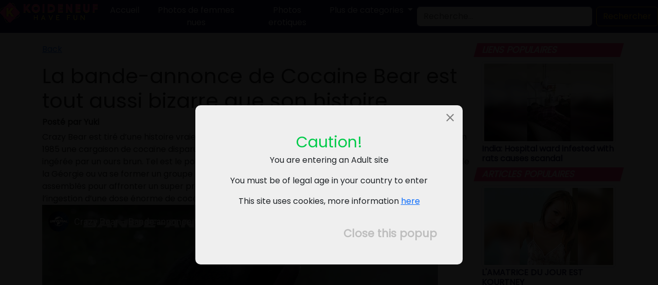

--- FILE ---
content_type: text/html; charset=UTF-8
request_url: https://www.koideneuf.com/la-bande-annonce-de-cocaine-bear-est-tout-aussi-bizarre-que-son-histoire/
body_size: 7083
content:
<!doctype html>
<html lang="fr">
<head>
    <meta charset="utf-8">
    <meta name="viewport" content="width=device-width, initial-scale=1">
    <meta name="author" content="Koideneuf">
    <meta name="RATING" content="RTA-5042-1996-1400-1577-RTA" />
    
    
        <meta property="og:title" content="La bande-annonce de Cocaine Bear est tout aussi bizarre que son histoire (+18)" />
        <meta property="og:url" content="https://www.koideneuf.com/la-bande-annonce-de-cocaine-bear-est-tout-aussi-bizarre-que-son-histoire" />
        <meta property="og:type" content="article" />
        <meta property="og:image" content="https://content2.koideneuf.com/content/3cf272c8c6b3a52fb65bfff89c929ccf/69705a79/images/088/2699/main.jpg" />
        <meta property="og:description" content="" />


            <title>La bande-annonce de Cocaine Bear est tout aussi bizarre que son histoire - Koideneuf Actu fun et insolite</title>
        <meta name="description" content="">
    

    <link rel="icon" type="image/png" href="https://www.koideneuf.com/favicon-32x32.png" sizes="32x32" />
    <link rel="icon" type="image/png" href="https://www.koideneuf.com/favicon-16x16.png" sizes="16x16" />

            

    <link href="https://www.koideneuf.com//assets/dist/css/bootstrap.min.css" rel="stylesheet">
            <link href="https://vjs.zencdn.net/6.6.3/video-js.css" rel="stylesheet">
        <link rel="stylesheet" href="https://fonts.googleapis.com/css?family=Poppins">
    <link rel="stylesheet" type="text/css" href="https://www.koideneuf.com/css/slickmodal.min.css" media="screen" />

    <style>



        h2 {
            font-size: 1.5rem;
            font-weight: bold;
        }

        h4 {
            font-size: 1rem;
            font-weight: bold;
        }

        @media screen and (max-width: 1400px) and (min-width: 1200px) {
            h2 {
                font-size: 1.3rem;
            }
        }

        @media screen and (max-width: 1199px) and (min-width: 992px) {
            h2 {
                font-size: 1.2rem;
            }
        }

        @media screen and (max-width: 991px) and (min-width: 768px) {
            h2 {
                font-size: 1.1rem;
            }
        }

        @media screen and (max-width: 767px) and (min-width: 576px) {
            h2 {
                font-size: 1.3rem;
            }
        }

        @media screen and (max-width: 576px) {
            h2 {
                font-size: 1.2rem;
            }
        }



        body {
            font-family: 'Poppins', serif;
        }


        .navbar {
            margin-bottom: 20px;
            padding: 0;
            background-color: #0d0b4e;
        }

        .nav-link {
            color: white;

        }

        /*.navbar-custom {
            background-color: #0d0b4e;
        }*/



        .nav-link:hover {
            color: white;
            /*  padding-bottom: 10px;
              border-bottom: 5px solid #ffd012;*/

        }


        .img-fluid {
            width: 100%;
        }

        .articles {
            margin-bottom: 10px;
        }

        .widget {
            background: #f73a7c;
            color: #fff;
            display: inline-block;
            font-size: 1.1rem;
            font-weight: 700;
            line-height: 1;
            padding: 5px 13px;
            position: relative;
            text-transform: uppercase;
            transform: skewX(-15deg);
            z-index: 1;
        }

        h2 a:link {
            text-decoration: none;
            color: #0d0b4e;
        }

        h2 a:visited {
            text-decoration: none;
            color: #0d0b4e;
        }

        h2 a:hover {
            text-decoration: none;
            color: #251FD6;
        }

        h2 a:active {
            color: #0d0b4e;
            text-decoration: none;
        }


        h4 a:link {
            text-decoration: none;
            color: #0d0b4e;
        }

        h4 a:visited {
            text-decoration: none;
            color: #0d0b4e;
        }

        h4 a:hover {
            text-decoration: none;
            color: #251FD6;
        }

        h4 a:active {
            color: #0d0b4e;
            text-decoration: none;
        }


        .pagination {
            margin-top: 20px
        }

        .page-link {
            color: #FFC107;
            background-color: #0d0b4e;
            border: 1px solid #dee2e6
        }

        .page-link:hover {
            color: #3A455F;
            background-color: #A6B0C9
        }

        .page-item.active .page-link {
            z-index: 1;
            color: #ffc107;
            background-color: #f73a7c;
            border-color: #a17c89;
        }

        .date_posted {

            color: #212529;
            font-size: 10px;

        }

        .hide-robot {
            display: none;
        }


        /* popup */

        .caution {
            font-size: 30px;
            color: #00CC4B;
        }

        .close {
            float: right;
            font-size: 21px;
            font-weight: 700;
            line-height: 1;
            color: #000;
            text-shadow: 0 1px 0 #fff;
            filter: alpha(opacity=20);
            opacity: .2;
        }


        .navbar-toggler-icon {
            background-image: url("data:image/svg+xml;charset=UTF8,%3Csvg xmlns='http://www.w3.org/2000/svg' width='30' height='30' viewBox='0 0 30 30'%3E%3Cpath stroke='white' stroke-width='2' d='M4 7h22M4 15h22M4 23h22'/%3E%3C/svg%3E");
        }

        .navbar-toggler:focus {
            outline: none;
            box-shadow: none; /* Pour supprimer tout autre effet de focus */
        }

        .navbar-nav .nav-link.active, .navbar-nav .nav-link.show {
            color:#f73a7c;
        }


        #top-message {
            background-color: #D90839; /* Vous pouvez changer la couleur de fond */
            color: white;
            padding: 10px;
            text-align: center;
            position: fixed;
            top: 0;
            width: 100%;
            z-index: 1000; /* S'assure qu'il est au-dessus des autres éléments */
        }

        body {
            /* padding-top: 50px; */   /*Pour éviter que le contenu ne soit caché derrière le message */
        }

        /* === Galerie d'images === */

        /* Conteneur de la galerie */
        #images {
            list-style: none;
            padding: 0;
            margin: 0 auto;
            display: flex;
            flex-direction: column;
            gap: 30px;
            max-width: 700px;
        }

        /* Élément de la liste */
        .image-item {
            position: relative;
            overflow: hidden;
        }

        /* Wrapper de l'image */
        .image-wrapper {
            position: relative;
            overflow: hidden;
            border-radius: 8px;
            box-shadow: 0 2px 8px rgba(0, 0, 0, 0.1);
            transition: transform 0.3s ease, box-shadow 0.3s ease;
        }

        .image-wrapper:hover {
            transform: translateY(-5px);
            box-shadow: 0 4px 16px rgba(0, 0, 0, 0.2);
        }

        /* Image */
        .articleimage {
            width: 100%;
            height: auto;
            display: block;
        }

        /* Numéro de photo stylé */
        .photonumber {
            position: absolute;
            top: 15px;
            right: 15px;
            background: rgba(0, 0, 0, 0.75);
            color: #fff;
            padding: 8px 16px;
            border-radius: 25px;
            font-size: 16px;
            font-weight: 600;
            font-family: 'Poppins', serif;
            backdrop-filter: blur(10px);
            box-shadow: 0 2px 8px rgba(0, 0, 0, 0.3);
            transition: all 0.3s ease;
        }

        .image-wrapper:hover .photonumber {
            background: rgba(247, 58, 124, 0.95);
            color: #fff;
            transform: scale(1.1);
        }

        /* Responsive */
        @media (max-width: 768px) {
            #images {
                gap: 20px;
                max-width: 100%; /* Utilise toute la largeur sur mobile */
                padding: 0 15px;
            }

            .photonumber {
                font-size: 14px;
                padding: 6px 12px;
                top: 10px;
                right: 10px;
            }
        }

    </style>



</head>





<body>

<!--  <div id="top-message">
  <p>Suite à un problème avec le serveur central, Koideneuf n'a pas été mis à jour. On répare ça et on revient très vite!</p>
</div>-->

<nav class="navbar navbar-expand-lg navbar-custom">
    <div class="mx-auto d-lg-flex d-block flex-sm-nowrap">
        <a class="navbar-brand" href="https://www.koideneuf.com/"><img src="https://www.koideneuf.com//img/logo.png" alt="" width="190" height="39"></a>
        <button class="navbar-toggler" type="button" data-bs-toggle="collapse" data-bs-target="#navbarsExample11" aria-expanded="false" aria-label="Toggle navigation">
            <span class="navbar-toggler-icon"></span>
        </button>
        <div class="navbar-collapse text-center collapse" id="navbarsExample11" style="">
            <ul class="navbar-nav">
                <li class="nav-item active">
                    <a class="nav-link" href="https://www.koideneuf.com/">Accueil</a>
                </li>
                <li class="nav-item">
                    <a class="nav-link" href="https://www.koideneuf.com/cat/photos-de-femmes-nues">Photos de femmes nues</a>
                </li>
                <li class="nav-item">
                <li><a class="nav-link" href="https://www.koideneuf.com/cat/photos-erotiques">Photos erotiques</a> </li>

                </li>
                <li class="nav-item dropdown">
                    <a class="nav-link dropdown-toggle" href="#" id="navbarDropdown" role="button" data-bs-toggle="dropdown" aria-expanded="false">
                        Plus de categories
                    </a>
                    <ul class="dropdown-menu" aria-labelledby="navbarDropdown">
                        <a  class="dropdown-item" href="https://www.koideneuf.com/cat/videos-de-femmes-nues">Videos de femmes nues</a>
                        <li><a class="dropdown-item" href="https://www.koideneuf.com/cat/compilation">Compilations</a></li>
                        <!--            <li><a class="dropdown-item" href="https://www.koideneuf.com/cat/videos-erotiques">Videos erotique</a></li> -->
                        <li><a class="dropdown-item" href="https://www.koideneuf.com/cat/choquant">Choquant</a></li>
                        <li><a class="dropdown-item" href="https://www.koideneuf.com/cat/actualites">Actualités</a></li>
                        <li><a class="dropdown-item" href="https://www.koideneuf.com/cat/photos-images">Images</a></li>
                        <li><a class="dropdown-item" href="https://www.koideneuf.com/cat/impressionnant">Impressionnant</a></li>
                        <a  class="dropdown-item" ref="https://www.koideneuf.com/cat/stars_porno">Stars porno</a>
                        <li><a class="dropdown-item" href="https://www.amateurfrancais.com/site">Porno francais amateur</a></li>
                        <li><a class="dropdown-item" href="https://www.sexefelin.com/site">Sexe et porno gratuit</a></li>
                        <!--
            <li><hr class="dropdown-divider"></li>
                        <li><a class="dropdown-item" href="#">Something else here</a></li>-->
                    </ul>
                </li>
            </ul>
            <!--                  <form class="d-flex" action="https://www.koideneuf.com/search"  method="post">
        <input class="form-control me-2" name="search" id="search_input" type="search" placeholder="Votre recherche..." aria-label="Search">
        <button class="btn btn-outline-warning" type="submit">Recherche</button>
      </form>-->
            <form class="d-flex" id="form_search">
                <input class="form-control me-2" type="text" id="search_input" name="search" placeholder="Recherche...">
                <button class="btn btn-outline-warning" type="submit">Rechercher</button>
            </form>


        </div>
    </div>
</nav>

<div class="container">
    <div class="row">


        <div class="col-lg-9">
            <!-- Si l'article n'existe pas DEBUT-->
            

            
                                                
            <!-- Récupération des données de l'article -->
            


            <!-- article -->
            
            <p class="retour"> <a href="javascript:history.go(-1)" target="_self" class="back"> <i class="fa fa-arrow-left"></i> Back</a>  </p>


            <h1>La bande-annonce de Cocaine Bear est tout aussi bizarre que son histoire</h1>


            <h4>Posté par <b>Yuki</b> </h4>

            
            Crazy Bear est tiré d’une histoire vraie mais très montée en épingle. Ce film est basé sur un fait divers : en 1985 une cargaison de cocaïne disparue après le crash de l’avion qui la transportait, avait été en fait ingérée par un ours brun. Tel est le point de départ de ce qui se déroule au cœur d’une forêt du fin fond de la Géorgie ou va se former un groupe mal assorti de flics, de criminels, de touristes et d’adolescents, assemblés pour affronter un super prédateur enragé et assoiffé de sang, rendu complètement fou par l’ingestion d’une dose énorme de cocaïne.

<iframe width="770" height="480" src="https://www.youtube-nocookie.com/embed/FndzZdOVbeQ" frameborder="0" allow="accelerometer; autoplay; encrypted-media; gyroscope; picture-in-picture" allowfullscreen></iframe>


            


            <!-- Module image séparé (seulement si pas de contenu) -->
            
            <!-- Module embed -->
                        <!-- Module embed -->

            
            <br>
            <!--<div class="text-center">

<h2>Lien vers cet article :</h2>   <br>

<div class="form-inline">
  <div class="form-group mx-sm-3 mb-2 col-9">
    <input id="foo" type="text" class="form-control" value="https://www.koideneuf.com/article/view/2699/la-bande-annonce-de-cocaine-bear-est-tout-aussi-bizarre-que-son-histoire?disablecontent=yes">
  </div>
  <button class="btn btn-primary mb-2 col-2" data-clipboard-target="#foo">Copier</button>
</div>
</div>-->


            <!--<ul>
<li class="list-inline-item">
<a class="btn btn-social-icon btn-facebook" href="https://www.facebook.com/sharer/sharer.php?u=https%3A%2F%2Fwww.koideneuf.com%2Farticle%2Fview%2F2699%2Fla-bande-annonce-de-cocaine-bear-est-tout-aussi-bizarre-que-son-histoire%3Fdisablecontent%3Dyes" target="_blank"><span class="fa fa-facebook"></span></a>
</li>
<li class="list-inline-item">
<a class="btn btn-social-icon btn-twitter" href="https://twitter.com/intent/tweet?url=https%3A%2F%2Fwww.koideneuf.com%2Farticle%2Fview%2F2699%2Fla-bande-annonce-de-cocaine-bear-est-tout-aussi-bizarre-que-son-histoire%3Fdisablecontent%3Dyes" target="_blank"><span class="fa fa-twitter"></span></a>
</li>
<li class="list-inline-item">
<a class="btn  btn-social-icon btn-google" href="https://plus.google.com/share?url=https%3A%2F%2Fwww.koideneuf.com%2Farticle%2Fview%2F2699%2Fla-bande-annonce-de-cocaine-bear-est-tout-aussi-bizarre-que-son-histoire%3Fdisablecontent%3Dyes" target="_blank"><span class="fa fa-google"></span></a>
</li>
</ul>-->


            <!--<p class="retour"> <a href="javascript:history.go(-1)" target="_self" class="back"><i class="fa fa-arrow-left"></i> Retour aux articles</a> </p>
            -->
            <!-- Module image end-->

                        
            <div id="disqus_thread"></div>
            <script>
                /**
                 *  RECOMMENDED CONFIGURATION VARIABLES: EDIT AND UNCOMMENT THE SECTION BELOW TO INSERT DYNAMIC VALUES FROM YOUR PLATFORM OR CMS.
                 *  LEARN WHY DEFINING THESE VARIABLES IS IMPORTANT: https://disqus.com/admin/universalcode/#configuration-variables    */

                var disqus_config = function () {
                    this.page.url = "https://www.koideneuf.com/la-bande-annonce-de-cocaine-bear-est-tout-aussi-bizarre-que-son-histoire";
                    this.page.identifier = "kdnblog-164373";
                };

                (function() { // DON'T EDIT BELOW THIS LINE
                    var d = document, s = d.createElement('script');
                    s.src = 'https://kdnblog.disqus.com/embed.js';
                    s.setAttribute('data-timestamp', +new Date());
                    (d.head || d.body).appendChild(s);
                })();
            </script>
            <noscript>Please enable JavaScript to view the <a href="https://disqus.com/?ref_noscript">comments powered by Disqus.</a></noscript>




        </div>





        <!-- Si l'article n'existe pas END-->
        



    <div class="col-lg-3">

<div class="row">
<h4 class="widget">Liens populaires</h4>
    </div>
 

  <div class="row">
  <div class="col-6 col-lg-auto">
<a href="https://www.webchoc.com/site/article/view/81897" target="_blank">
<img class="img-fluid img-thumbnail" src="https://content1.koideneuf.com/content/2bba3f2f7a4ccd06b48c4790e13e327c/69705a79/plugs/097/1587/main.jpg" title="India: Hospital ward infested with rats causes scandal" >
</a>
  </div>
   <div class="col">
  <h4> <a href="https://www.webchoc.com/site/article/view/81897" target="_blank">  India: Hospital ward infested with rats causes scandal</a> </h4>
   </div>
  </div>


 




      <!-- Videos similaires -->


   <div class="row">
<h4 class="widget">Articles populaires</h4>
    </div>

   
  <div class="row">
  <div class="col-6 col-lg-auto">
   <a href="https://www.koideneuf.com/lamatrice-du-jour-est-kourtney"><img src="https://content2.koideneuf.com/content/8c6ea9d153297d1425413602049339bb/69705a79/images/081/39674/main.jpg" class="img-fluid img-thumbnail" alt="" />  </a>
  </div>
   <div class="col">
   <h4> <a href="https://www.koideneuf.com/lamatrice-du-jour-est-kourtney"> L'AMATRICE DU JOUR EST KOURTNEY  </a></h4>
   </div>
  </div>


<!--<li class="nodecoration">
<a href="https://www.koideneuf.com/article/view/39674"><img src="https://content2.koideneuf.com/content/8c6ea9d153297d1425413602049339bb/69705a79/images/081/39674/main.jpg" alt="L'amatrice du jour est Kourtney"></a>
<a href="https://www.koideneuf.com/article/view/39674"> L'AMATRICE DU JOUR EST KOURTNEY </a>
</li>-->

   
  <div class="row">
  <div class="col-6 col-lg-auto">
   <a href="https://www.koideneuf.com/lamatrice-du-jour-est-raven"><img src="https://content1.koideneuf.com/content/0ae53b04597bd46fabf8143ac6bce14d/69705a79/images/070/39667/main.jpg" class="img-fluid img-thumbnail" alt="" />  </a>
  </div>
   <div class="col">
   <h4> <a href="https://www.koideneuf.com/lamatrice-du-jour-est-raven"> L'AMATRICE DU JOUR EST RAVEN !  </a></h4>
   </div>
  </div>


<!--<li class="nodecoration">
<a href="https://www.koideneuf.com/article/view/39667"><img src="https://content1.koideneuf.com/content/0ae53b04597bd46fabf8143ac6bce14d/69705a79/images/070/39667/main.jpg" alt="L'amatrice du jour est Raven !"></a>
<a href="https://www.koideneuf.com/article/view/39667"> L'AMATRICE DU JOUR EST RAVEN ! </a>
</li>-->

   
  <div class="row">
  <div class="col-6 col-lg-auto">
   <a href="https://www.koideneuf.com/la-pire-technique-pour-degeler-sa-caisse-et-ca-finit-mal"><img src="https://content4.koideneuf.com/content/98e0039363f995a1d899d4f8e59be000/69705a79/images/022/39672/main.jpg" class="img-fluid img-thumbnail" alt="" />  </a>
  </div>
   <div class="col">
   <h4> <a href="https://www.koideneuf.com/la-pire-technique-pour-degeler-sa-caisse-et-ca-finit-mal"> LA PIRE TECHNIQUE POUR DÉGELER SA CAISSE (ET ÇA FINIT MAL)..  </a></h4>
   </div>
  </div>


<!--<li class="nodecoration">
<a href="https://www.koideneuf.com/article/view/39672"><img src="https://content4.koideneuf.com/content/98e0039363f995a1d899d4f8e59be000/69705a79/images/022/39672/main.jpg" alt="La pire technique pour dégeler sa caisse (et ça finit mal)"></a>
<a href="https://www.koideneuf.com/article/view/39672"> LA PIRE TECHNIQUE POUR DÉGELER SA CAISSE (ET ÇA FINIT MAL).. </a>
</li>-->

   
  <div class="row">
  <div class="col-6 col-lg-auto">
   <a href="https://www.koideneuf.com/elles-ont-de-traces-de-bronzage"><img src="https://content1.koideneuf.com/content/c4edd7cb87afee5d550255086acbeac1/69705a79/images/038/39673/main.jpg" class="img-fluid img-thumbnail" alt="" />  </a>
  </div>
   <div class="col">
   <h4> <a href="https://www.koideneuf.com/elles-ont-de-traces-de-bronzage"> ELLES ONT DE TRACES DE BRONZAGE   </a></h4>
   </div>
  </div>


<!--<li class="nodecoration">
<a href="https://www.koideneuf.com/article/view/39673"><img src="https://content1.koideneuf.com/content/c4edd7cb87afee5d550255086acbeac1/69705a79/images/038/39673/main.jpg" alt="Elles ont de traces de bronzage "></a>
<a href="https://www.koideneuf.com/article/view/39673"> ELLES ONT DE TRACES DE BRONZAGE  </a>
</li>-->

   
  <div class="row">
  <div class="col-6 col-lg-auto">
   <a href="https://www.koideneuf.com/finale-can-la-serviette-du-gardien-senegalais-au-coeur-dun-scandale"><img src="https://content1.koideneuf.com/content/edc10756e59474b9a9d23849be53719a/69705a79/images/079/39669/main.jpg" class="img-fluid img-thumbnail" alt="" />  </a>
  </div>
   <div class="col">
   <h4> <a href="https://www.koideneuf.com/finale-can-la-serviette-du-gardien-senegalais-au-coeur-dun-scandale"> FINALE CAN : LA SERVIETTE DU GARDIEN SÉNÉGALAIS AU CŒUR D'UN SCANDALE..  </a></h4>
   </div>
  </div>


<!--<li class="nodecoration">
<a href="https://www.koideneuf.com/article/view/39669"><img src="https://content1.koideneuf.com/content/edc10756e59474b9a9d23849be53719a/69705a79/images/079/39669/main.jpg" alt="Finale CAN : la serviette du gardien sénégalais au cœur d'un scandale"></a>
<a href="https://www.koideneuf.com/article/view/39669"> FINALE CAN : LA SERVIETTE DU GARDIEN SÉNÉGALAIS AU CŒUR D'UN SCANDALE.. </a>
</li>-->

   
  <div class="row">
  <div class="col-6 col-lg-auto">
   <a href="https://www.koideneuf.com/un-motard-frole-la-collision-frontale-avec-un-camion-en-montagne"><img src="https://content2.koideneuf.com/content/0ff8c00ac1f716833d60912e08673d72/69705a79/images/045/39670/main.jpg" class="img-fluid img-thumbnail" alt="" />  </a>
  </div>
   <div class="col">
   <h4> <a href="https://www.koideneuf.com/un-motard-frole-la-collision-frontale-avec-un-camion-en-montagne"> UN MOTARD FRÔLE LA COLLISION FRONTALE AVEC UN CAMION EN MONTAGNE..  </a></h4>
   </div>
  </div>


<!--<li class="nodecoration">
<a href="https://www.koideneuf.com/article/view/39670"><img src="https://content2.koideneuf.com/content/0ff8c00ac1f716833d60912e08673d72/69705a79/images/045/39670/main.jpg" alt="Un motard frôle la collision frontale avec un camion en montagne"></a>
<a href="https://www.koideneuf.com/article/view/39670"> UN MOTARD FRÔLE LA COLLISION FRONTALE AVEC UN CAMION EN MONTAGNE.. </a>
</li>-->




      </div>

  </div>
   <br>
<!--    <p class="text-center"> Koideneuf s’engage pour la protection des mineurs.
        Le site sera bientôt sécurisé par le système de vérification d’âge <a href="https://www.adultverif.com" target="_blank">AdultVerif.com</a>.</p>
-->
    <br><br><br>
 <p class="text-center"><a href="https://www.koideneuf.com/contact/">Contact et informations</a></p>
 <p class="text-center"><a href="https://www.rtalabel.org/?content=parents">Parents, protégez vos enfants !</a></p>
  </div>

            <div class="welcomeMsg text-center" data-sm-init="true">


                <div class="caution">Caution!</div>
                <p class="adultsite">You are entering an Adult site</p>
                <p class="legalage">You must be of legal age in your country to enter</p>
                <p class="cookies">This site uses cookies, more information <a href="https://www.koideneuf.com/contact/index/#privacy">here</a> </p> <br>
        <div class="close" data-sm-close="true">Close this popup</div>


    </div>


    <script defer src="https://stats.webchoc.com/script.js" data-website-id="ac07038a-8336-4617-bce5-4c61d56850c2"></script>

 <!-- Google tag (gtag.js) -->
<!--<script async src="https://www.googletagmanager.com/gtag/js?id=G-VLSWTQHKB2"></script>
<script>
  window.dataLayer = window.dataLayer || [];
  function gtag(){dataLayer.push(arguments);}
  gtag('js', new Date());

  gtag('config', 'G-VLSWTQHKB2');
</script>-->

<script src="https://vjs.zencdn.net/7.3.0/video.js"></script>
<script src="https://www.koideneuf.com/assets/dist/js/bootstrap.bundle.min.js"></script>
<script id="dsq-count-scr" src="//kdnblog.disqus.com/count.js" async></script>

  <script>
document.getElementById('form_search').onsubmit = function() {
    var searchInput = document.getElementById('search_input').value.trim();

    // Nettoyage et formatage de l'entr�e utilisateur
    var formattedInput = searchInput
        .replace(/\s+/g, '+') // Remplacer les espaces multiples ou simples par des '+'
        .replace(/'/g, '+'); // Remplacer les apostrophes par des '+'

    // Encodage final pour les caract�res sp�ciaux
    formattedInput = encodeURIComponent(formattedInput)
        .replace(/%2B/g, '+') // Pr�server les '+'
        .replace(/%C2%A0/g, ''); // Supprimer les espaces ins�cables

    // Redirection vers la page de recherche
    window.location.href = 'https://www.koideneuf.com/search/' + formattedInput;

    // Emp�cher la soumission standard du formulaire
    return false;
};


</script>

<script src="https://ajax.googleapis.com/ajax/libs/jquery/1.12.2/jquery.min.js"></script>
<script type="text/javascript" src="https://www.koideneuf.com/js/jquery.slickmodal.min.js"></script>

 <script>
            $('.welcomeMsg').SlickModals({
                restrict_cookieSet: true,
                restrict_cookieDays: '365',
                popup_type: 'delayed',
                popup_delayedTime: '0s',
                popup_animation: 'slideTop',
                popup_closeButtonPlace: 'inside',
                popup_css: {
                    'width': '520px',
                    'background': '#f0f0f0',
                    'padding': '50px',
                    'margin': 'auto',
                    'border-radius': '10px'
                },
                overlay_css: {
                    'background': 'rgba(0, 0, 0, 0.95)'
                },

                mobile_breakpoint: '520px',
                mobile_position: 'bottomCenter',
                mobile_css: {
                    'width': '100%',
                    'height': 'auto',
                    'padding': '50px',
                    'margin': '0'
                }
            });
        </script>


</html>


--- FILE ---
content_type: text/html; charset=utf-8
request_url: https://www.youtube-nocookie.com/embed/FndzZdOVbeQ
body_size: 46611
content:
<!DOCTYPE html><html lang="en" dir="ltr" data-cast-api-enabled="true"><head><meta name="viewport" content="width=device-width, initial-scale=1"><script nonce="UT8WBjES0JkDor4Kc07U1w">if ('undefined' == typeof Symbol || 'undefined' == typeof Symbol.iterator) {delete Array.prototype.entries;}</script><style name="www-roboto" nonce="Sow0mjoDkUx8OAOuCiJOVg">@font-face{font-family:'Roboto';font-style:normal;font-weight:400;font-stretch:100%;src:url(//fonts.gstatic.com/s/roboto/v48/KFO7CnqEu92Fr1ME7kSn66aGLdTylUAMa3GUBHMdazTgWw.woff2)format('woff2');unicode-range:U+0460-052F,U+1C80-1C8A,U+20B4,U+2DE0-2DFF,U+A640-A69F,U+FE2E-FE2F;}@font-face{font-family:'Roboto';font-style:normal;font-weight:400;font-stretch:100%;src:url(//fonts.gstatic.com/s/roboto/v48/KFO7CnqEu92Fr1ME7kSn66aGLdTylUAMa3iUBHMdazTgWw.woff2)format('woff2');unicode-range:U+0301,U+0400-045F,U+0490-0491,U+04B0-04B1,U+2116;}@font-face{font-family:'Roboto';font-style:normal;font-weight:400;font-stretch:100%;src:url(//fonts.gstatic.com/s/roboto/v48/KFO7CnqEu92Fr1ME7kSn66aGLdTylUAMa3CUBHMdazTgWw.woff2)format('woff2');unicode-range:U+1F00-1FFF;}@font-face{font-family:'Roboto';font-style:normal;font-weight:400;font-stretch:100%;src:url(//fonts.gstatic.com/s/roboto/v48/KFO7CnqEu92Fr1ME7kSn66aGLdTylUAMa3-UBHMdazTgWw.woff2)format('woff2');unicode-range:U+0370-0377,U+037A-037F,U+0384-038A,U+038C,U+038E-03A1,U+03A3-03FF;}@font-face{font-family:'Roboto';font-style:normal;font-weight:400;font-stretch:100%;src:url(//fonts.gstatic.com/s/roboto/v48/KFO7CnqEu92Fr1ME7kSn66aGLdTylUAMawCUBHMdazTgWw.woff2)format('woff2');unicode-range:U+0302-0303,U+0305,U+0307-0308,U+0310,U+0312,U+0315,U+031A,U+0326-0327,U+032C,U+032F-0330,U+0332-0333,U+0338,U+033A,U+0346,U+034D,U+0391-03A1,U+03A3-03A9,U+03B1-03C9,U+03D1,U+03D5-03D6,U+03F0-03F1,U+03F4-03F5,U+2016-2017,U+2034-2038,U+203C,U+2040,U+2043,U+2047,U+2050,U+2057,U+205F,U+2070-2071,U+2074-208E,U+2090-209C,U+20D0-20DC,U+20E1,U+20E5-20EF,U+2100-2112,U+2114-2115,U+2117-2121,U+2123-214F,U+2190,U+2192,U+2194-21AE,U+21B0-21E5,U+21F1-21F2,U+21F4-2211,U+2213-2214,U+2216-22FF,U+2308-230B,U+2310,U+2319,U+231C-2321,U+2336-237A,U+237C,U+2395,U+239B-23B7,U+23D0,U+23DC-23E1,U+2474-2475,U+25AF,U+25B3,U+25B7,U+25BD,U+25C1,U+25CA,U+25CC,U+25FB,U+266D-266F,U+27C0-27FF,U+2900-2AFF,U+2B0E-2B11,U+2B30-2B4C,U+2BFE,U+3030,U+FF5B,U+FF5D,U+1D400-1D7FF,U+1EE00-1EEFF;}@font-face{font-family:'Roboto';font-style:normal;font-weight:400;font-stretch:100%;src:url(//fonts.gstatic.com/s/roboto/v48/KFO7CnqEu92Fr1ME7kSn66aGLdTylUAMaxKUBHMdazTgWw.woff2)format('woff2');unicode-range:U+0001-000C,U+000E-001F,U+007F-009F,U+20DD-20E0,U+20E2-20E4,U+2150-218F,U+2190,U+2192,U+2194-2199,U+21AF,U+21E6-21F0,U+21F3,U+2218-2219,U+2299,U+22C4-22C6,U+2300-243F,U+2440-244A,U+2460-24FF,U+25A0-27BF,U+2800-28FF,U+2921-2922,U+2981,U+29BF,U+29EB,U+2B00-2BFF,U+4DC0-4DFF,U+FFF9-FFFB,U+10140-1018E,U+10190-1019C,U+101A0,U+101D0-101FD,U+102E0-102FB,U+10E60-10E7E,U+1D2C0-1D2D3,U+1D2E0-1D37F,U+1F000-1F0FF,U+1F100-1F1AD,U+1F1E6-1F1FF,U+1F30D-1F30F,U+1F315,U+1F31C,U+1F31E,U+1F320-1F32C,U+1F336,U+1F378,U+1F37D,U+1F382,U+1F393-1F39F,U+1F3A7-1F3A8,U+1F3AC-1F3AF,U+1F3C2,U+1F3C4-1F3C6,U+1F3CA-1F3CE,U+1F3D4-1F3E0,U+1F3ED,U+1F3F1-1F3F3,U+1F3F5-1F3F7,U+1F408,U+1F415,U+1F41F,U+1F426,U+1F43F,U+1F441-1F442,U+1F444,U+1F446-1F449,U+1F44C-1F44E,U+1F453,U+1F46A,U+1F47D,U+1F4A3,U+1F4B0,U+1F4B3,U+1F4B9,U+1F4BB,U+1F4BF,U+1F4C8-1F4CB,U+1F4D6,U+1F4DA,U+1F4DF,U+1F4E3-1F4E6,U+1F4EA-1F4ED,U+1F4F7,U+1F4F9-1F4FB,U+1F4FD-1F4FE,U+1F503,U+1F507-1F50B,U+1F50D,U+1F512-1F513,U+1F53E-1F54A,U+1F54F-1F5FA,U+1F610,U+1F650-1F67F,U+1F687,U+1F68D,U+1F691,U+1F694,U+1F698,U+1F6AD,U+1F6B2,U+1F6B9-1F6BA,U+1F6BC,U+1F6C6-1F6CF,U+1F6D3-1F6D7,U+1F6E0-1F6EA,U+1F6F0-1F6F3,U+1F6F7-1F6FC,U+1F700-1F7FF,U+1F800-1F80B,U+1F810-1F847,U+1F850-1F859,U+1F860-1F887,U+1F890-1F8AD,U+1F8B0-1F8BB,U+1F8C0-1F8C1,U+1F900-1F90B,U+1F93B,U+1F946,U+1F984,U+1F996,U+1F9E9,U+1FA00-1FA6F,U+1FA70-1FA7C,U+1FA80-1FA89,U+1FA8F-1FAC6,U+1FACE-1FADC,U+1FADF-1FAE9,U+1FAF0-1FAF8,U+1FB00-1FBFF;}@font-face{font-family:'Roboto';font-style:normal;font-weight:400;font-stretch:100%;src:url(//fonts.gstatic.com/s/roboto/v48/KFO7CnqEu92Fr1ME7kSn66aGLdTylUAMa3OUBHMdazTgWw.woff2)format('woff2');unicode-range:U+0102-0103,U+0110-0111,U+0128-0129,U+0168-0169,U+01A0-01A1,U+01AF-01B0,U+0300-0301,U+0303-0304,U+0308-0309,U+0323,U+0329,U+1EA0-1EF9,U+20AB;}@font-face{font-family:'Roboto';font-style:normal;font-weight:400;font-stretch:100%;src:url(//fonts.gstatic.com/s/roboto/v48/KFO7CnqEu92Fr1ME7kSn66aGLdTylUAMa3KUBHMdazTgWw.woff2)format('woff2');unicode-range:U+0100-02BA,U+02BD-02C5,U+02C7-02CC,U+02CE-02D7,U+02DD-02FF,U+0304,U+0308,U+0329,U+1D00-1DBF,U+1E00-1E9F,U+1EF2-1EFF,U+2020,U+20A0-20AB,U+20AD-20C0,U+2113,U+2C60-2C7F,U+A720-A7FF;}@font-face{font-family:'Roboto';font-style:normal;font-weight:400;font-stretch:100%;src:url(//fonts.gstatic.com/s/roboto/v48/KFO7CnqEu92Fr1ME7kSn66aGLdTylUAMa3yUBHMdazQ.woff2)format('woff2');unicode-range:U+0000-00FF,U+0131,U+0152-0153,U+02BB-02BC,U+02C6,U+02DA,U+02DC,U+0304,U+0308,U+0329,U+2000-206F,U+20AC,U+2122,U+2191,U+2193,U+2212,U+2215,U+FEFF,U+FFFD;}@font-face{font-family:'Roboto';font-style:normal;font-weight:500;font-stretch:100%;src:url(//fonts.gstatic.com/s/roboto/v48/KFO7CnqEu92Fr1ME7kSn66aGLdTylUAMa3GUBHMdazTgWw.woff2)format('woff2');unicode-range:U+0460-052F,U+1C80-1C8A,U+20B4,U+2DE0-2DFF,U+A640-A69F,U+FE2E-FE2F;}@font-face{font-family:'Roboto';font-style:normal;font-weight:500;font-stretch:100%;src:url(//fonts.gstatic.com/s/roboto/v48/KFO7CnqEu92Fr1ME7kSn66aGLdTylUAMa3iUBHMdazTgWw.woff2)format('woff2');unicode-range:U+0301,U+0400-045F,U+0490-0491,U+04B0-04B1,U+2116;}@font-face{font-family:'Roboto';font-style:normal;font-weight:500;font-stretch:100%;src:url(//fonts.gstatic.com/s/roboto/v48/KFO7CnqEu92Fr1ME7kSn66aGLdTylUAMa3CUBHMdazTgWw.woff2)format('woff2');unicode-range:U+1F00-1FFF;}@font-face{font-family:'Roboto';font-style:normal;font-weight:500;font-stretch:100%;src:url(//fonts.gstatic.com/s/roboto/v48/KFO7CnqEu92Fr1ME7kSn66aGLdTylUAMa3-UBHMdazTgWw.woff2)format('woff2');unicode-range:U+0370-0377,U+037A-037F,U+0384-038A,U+038C,U+038E-03A1,U+03A3-03FF;}@font-face{font-family:'Roboto';font-style:normal;font-weight:500;font-stretch:100%;src:url(//fonts.gstatic.com/s/roboto/v48/KFO7CnqEu92Fr1ME7kSn66aGLdTylUAMawCUBHMdazTgWw.woff2)format('woff2');unicode-range:U+0302-0303,U+0305,U+0307-0308,U+0310,U+0312,U+0315,U+031A,U+0326-0327,U+032C,U+032F-0330,U+0332-0333,U+0338,U+033A,U+0346,U+034D,U+0391-03A1,U+03A3-03A9,U+03B1-03C9,U+03D1,U+03D5-03D6,U+03F0-03F1,U+03F4-03F5,U+2016-2017,U+2034-2038,U+203C,U+2040,U+2043,U+2047,U+2050,U+2057,U+205F,U+2070-2071,U+2074-208E,U+2090-209C,U+20D0-20DC,U+20E1,U+20E5-20EF,U+2100-2112,U+2114-2115,U+2117-2121,U+2123-214F,U+2190,U+2192,U+2194-21AE,U+21B0-21E5,U+21F1-21F2,U+21F4-2211,U+2213-2214,U+2216-22FF,U+2308-230B,U+2310,U+2319,U+231C-2321,U+2336-237A,U+237C,U+2395,U+239B-23B7,U+23D0,U+23DC-23E1,U+2474-2475,U+25AF,U+25B3,U+25B7,U+25BD,U+25C1,U+25CA,U+25CC,U+25FB,U+266D-266F,U+27C0-27FF,U+2900-2AFF,U+2B0E-2B11,U+2B30-2B4C,U+2BFE,U+3030,U+FF5B,U+FF5D,U+1D400-1D7FF,U+1EE00-1EEFF;}@font-face{font-family:'Roboto';font-style:normal;font-weight:500;font-stretch:100%;src:url(//fonts.gstatic.com/s/roboto/v48/KFO7CnqEu92Fr1ME7kSn66aGLdTylUAMaxKUBHMdazTgWw.woff2)format('woff2');unicode-range:U+0001-000C,U+000E-001F,U+007F-009F,U+20DD-20E0,U+20E2-20E4,U+2150-218F,U+2190,U+2192,U+2194-2199,U+21AF,U+21E6-21F0,U+21F3,U+2218-2219,U+2299,U+22C4-22C6,U+2300-243F,U+2440-244A,U+2460-24FF,U+25A0-27BF,U+2800-28FF,U+2921-2922,U+2981,U+29BF,U+29EB,U+2B00-2BFF,U+4DC0-4DFF,U+FFF9-FFFB,U+10140-1018E,U+10190-1019C,U+101A0,U+101D0-101FD,U+102E0-102FB,U+10E60-10E7E,U+1D2C0-1D2D3,U+1D2E0-1D37F,U+1F000-1F0FF,U+1F100-1F1AD,U+1F1E6-1F1FF,U+1F30D-1F30F,U+1F315,U+1F31C,U+1F31E,U+1F320-1F32C,U+1F336,U+1F378,U+1F37D,U+1F382,U+1F393-1F39F,U+1F3A7-1F3A8,U+1F3AC-1F3AF,U+1F3C2,U+1F3C4-1F3C6,U+1F3CA-1F3CE,U+1F3D4-1F3E0,U+1F3ED,U+1F3F1-1F3F3,U+1F3F5-1F3F7,U+1F408,U+1F415,U+1F41F,U+1F426,U+1F43F,U+1F441-1F442,U+1F444,U+1F446-1F449,U+1F44C-1F44E,U+1F453,U+1F46A,U+1F47D,U+1F4A3,U+1F4B0,U+1F4B3,U+1F4B9,U+1F4BB,U+1F4BF,U+1F4C8-1F4CB,U+1F4D6,U+1F4DA,U+1F4DF,U+1F4E3-1F4E6,U+1F4EA-1F4ED,U+1F4F7,U+1F4F9-1F4FB,U+1F4FD-1F4FE,U+1F503,U+1F507-1F50B,U+1F50D,U+1F512-1F513,U+1F53E-1F54A,U+1F54F-1F5FA,U+1F610,U+1F650-1F67F,U+1F687,U+1F68D,U+1F691,U+1F694,U+1F698,U+1F6AD,U+1F6B2,U+1F6B9-1F6BA,U+1F6BC,U+1F6C6-1F6CF,U+1F6D3-1F6D7,U+1F6E0-1F6EA,U+1F6F0-1F6F3,U+1F6F7-1F6FC,U+1F700-1F7FF,U+1F800-1F80B,U+1F810-1F847,U+1F850-1F859,U+1F860-1F887,U+1F890-1F8AD,U+1F8B0-1F8BB,U+1F8C0-1F8C1,U+1F900-1F90B,U+1F93B,U+1F946,U+1F984,U+1F996,U+1F9E9,U+1FA00-1FA6F,U+1FA70-1FA7C,U+1FA80-1FA89,U+1FA8F-1FAC6,U+1FACE-1FADC,U+1FADF-1FAE9,U+1FAF0-1FAF8,U+1FB00-1FBFF;}@font-face{font-family:'Roboto';font-style:normal;font-weight:500;font-stretch:100%;src:url(//fonts.gstatic.com/s/roboto/v48/KFO7CnqEu92Fr1ME7kSn66aGLdTylUAMa3OUBHMdazTgWw.woff2)format('woff2');unicode-range:U+0102-0103,U+0110-0111,U+0128-0129,U+0168-0169,U+01A0-01A1,U+01AF-01B0,U+0300-0301,U+0303-0304,U+0308-0309,U+0323,U+0329,U+1EA0-1EF9,U+20AB;}@font-face{font-family:'Roboto';font-style:normal;font-weight:500;font-stretch:100%;src:url(//fonts.gstatic.com/s/roboto/v48/KFO7CnqEu92Fr1ME7kSn66aGLdTylUAMa3KUBHMdazTgWw.woff2)format('woff2');unicode-range:U+0100-02BA,U+02BD-02C5,U+02C7-02CC,U+02CE-02D7,U+02DD-02FF,U+0304,U+0308,U+0329,U+1D00-1DBF,U+1E00-1E9F,U+1EF2-1EFF,U+2020,U+20A0-20AB,U+20AD-20C0,U+2113,U+2C60-2C7F,U+A720-A7FF;}@font-face{font-family:'Roboto';font-style:normal;font-weight:500;font-stretch:100%;src:url(//fonts.gstatic.com/s/roboto/v48/KFO7CnqEu92Fr1ME7kSn66aGLdTylUAMa3yUBHMdazQ.woff2)format('woff2');unicode-range:U+0000-00FF,U+0131,U+0152-0153,U+02BB-02BC,U+02C6,U+02DA,U+02DC,U+0304,U+0308,U+0329,U+2000-206F,U+20AC,U+2122,U+2191,U+2193,U+2212,U+2215,U+FEFF,U+FFFD;}</style><script name="www-roboto" nonce="UT8WBjES0JkDor4Kc07U1w">if (document.fonts && document.fonts.load) {document.fonts.load("400 10pt Roboto", "E"); document.fonts.load("500 10pt Roboto", "E");}</script><link rel="stylesheet" href="/s/player/b95b0e7a/www-player.css" name="www-player" nonce="Sow0mjoDkUx8OAOuCiJOVg"><style nonce="Sow0mjoDkUx8OAOuCiJOVg">html {overflow: hidden;}body {font: 12px Roboto, Arial, sans-serif; background-color: #000; color: #fff; height: 100%; width: 100%; overflow: hidden; position: absolute; margin: 0; padding: 0;}#player {width: 100%; height: 100%;}h1 {text-align: center; color: #fff;}h3 {margin-top: 6px; margin-bottom: 3px;}.player-unavailable {position: absolute; top: 0; left: 0; right: 0; bottom: 0; padding: 25px; font-size: 13px; background: url(/img/meh7.png) 50% 65% no-repeat;}.player-unavailable .message {text-align: left; margin: 0 -5px 15px; padding: 0 5px 14px; border-bottom: 1px solid #888; font-size: 19px; font-weight: normal;}.player-unavailable a {color: #167ac6; text-decoration: none;}</style><script nonce="UT8WBjES0JkDor4Kc07U1w">var ytcsi={gt:function(n){n=(n||"")+"data_";return ytcsi[n]||(ytcsi[n]={tick:{},info:{},gel:{preLoggedGelInfos:[]}})},now:window.performance&&window.performance.timing&&window.performance.now&&window.performance.timing.navigationStart?function(){return window.performance.timing.navigationStart+window.performance.now()}:function(){return(new Date).getTime()},tick:function(l,t,n){var ticks=ytcsi.gt(n).tick;var v=t||ytcsi.now();if(ticks[l]){ticks["_"+l]=ticks["_"+l]||[ticks[l]];ticks["_"+l].push(v)}ticks[l]=
v},info:function(k,v,n){ytcsi.gt(n).info[k]=v},infoGel:function(p,n){ytcsi.gt(n).gel.preLoggedGelInfos.push(p)},setStart:function(t,n){ytcsi.tick("_start",t,n)}};
(function(w,d){function isGecko(){if(!w.navigator)return false;try{if(w.navigator.userAgentData&&w.navigator.userAgentData.brands&&w.navigator.userAgentData.brands.length){var brands=w.navigator.userAgentData.brands;var i=0;for(;i<brands.length;i++)if(brands[i]&&brands[i].brand==="Firefox")return true;return false}}catch(e){setTimeout(function(){throw e;})}if(!w.navigator.userAgent)return false;var ua=w.navigator.userAgent;return ua.indexOf("Gecko")>0&&ua.toLowerCase().indexOf("webkit")<0&&ua.indexOf("Edge")<
0&&ua.indexOf("Trident")<0&&ua.indexOf("MSIE")<0}ytcsi.setStart(w.performance?w.performance.timing.responseStart:null);var isPrerender=(d.visibilityState||d.webkitVisibilityState)=="prerender";var vName=!d.visibilityState&&d.webkitVisibilityState?"webkitvisibilitychange":"visibilitychange";if(isPrerender){var startTick=function(){ytcsi.setStart();d.removeEventListener(vName,startTick)};d.addEventListener(vName,startTick,false)}if(d.addEventListener)d.addEventListener(vName,function(){ytcsi.tick("vc")},
false);if(isGecko()){var isHidden=(d.visibilityState||d.webkitVisibilityState)=="hidden";if(isHidden)ytcsi.tick("vc")}var slt=function(el,t){setTimeout(function(){var n=ytcsi.now();el.loadTime=n;if(el.slt)el.slt()},t)};w.__ytRIL=function(el){if(!el.getAttribute("data-thumb"))if(w.requestAnimationFrame)w.requestAnimationFrame(function(){slt(el,0)});else slt(el,16)}})(window,document);
</script><script nonce="UT8WBjES0JkDor4Kc07U1w">var ytcfg={d:function(){return window.yt&&yt.config_||ytcfg.data_||(ytcfg.data_={})},get:function(k,o){return k in ytcfg.d()?ytcfg.d()[k]:o},set:function(){var a=arguments;if(a.length>1)ytcfg.d()[a[0]]=a[1];else{var k;for(k in a[0])ytcfg.d()[k]=a[0][k]}}};
ytcfg.set({"CLIENT_CANARY_STATE":"none","DEVICE":"cbr\u003dChrome\u0026cbrand\u003dapple\u0026cbrver\u003d131.0.0.0\u0026ceng\u003dWebKit\u0026cengver\u003d537.36\u0026cos\u003dMacintosh\u0026cosver\u003d10_15_7\u0026cplatform\u003dDESKTOP","EVENT_ID":"elpwae7FCIeG_tcPsaeC8Qs","EXPERIMENT_FLAGS":{"ab_det_apm":true,"ab_det_el_h":true,"ab_det_em_inj":true,"ab_l_sig_st":true,"ab_l_sig_st_e":true,"action_companion_center_align_description":true,"allow_skip_networkless":true,"always_send_and_write":true,"att_web_record_metrics":true,"attmusi":true,"c3_enable_button_impression_logging":true,"c3_watch_page_component":true,"cancel_pending_navs":true,"clean_up_manual_attribution_header":true,"config_age_report_killswitch":true,"cow_optimize_idom_compat":true,"csi_config_handling_infra":true,"csi_on_gel":true,"delhi_mweb_colorful_sd":true,"delhi_mweb_colorful_sd_v2":true,"deprecate_csi_has_info":true,"deprecate_pair_servlet_enabled":true,"desktop_sparkles_light_cta_button":true,"disable_cached_masthead_data":true,"disable_child_node_auto_formatted_strings":true,"disable_enf_isd":true,"disable_log_to_visitor_layer":true,"disable_pacf_logging_for_memory_limited_tv":true,"embeds_enable_eid_enforcement_for_youtube":true,"embeds_enable_info_panel_dismissal":true,"embeds_enable_pfp_always_unbranded":true,"embeds_muted_autoplay_sound_fix":true,"embeds_serve_es6_client":true,"embeds_web_nwl_disable_nocookie":true,"embeds_web_updated_shorts_definition_fix":true,"enable_active_view_display_ad_renderer_web_home":true,"enable_ad_disclosure_banner_a11y_fix":true,"enable_chips_shelf_view_model_fully_reactive":true,"enable_client_creator_goal_ticker_bar_revamp":true,"enable_client_only_wiz_direct_reactions":true,"enable_client_sli_logging":true,"enable_client_streamz_web":true,"enable_client_ve_spec":true,"enable_cloud_save_error_popup_after_retry":true,"enable_dai_sdf_h5_preroll":true,"enable_datasync_id_header_in_web_vss_pings":true,"enable_default_mono_cta_migration_web_client":true,"enable_docked_chat_messages":true,"enable_entity_store_from_dependency_injection":true,"enable_inline_muted_playback_on_web_search":true,"enable_inline_muted_playback_on_web_search_for_vdc":true,"enable_inline_muted_playback_on_web_search_for_vdcb":true,"enable_is_mini_app_page_active_bugfix":true,"enable_logging_first_user_action_after_game_ready":true,"enable_ltc_param_fetch_from_innertube":true,"enable_masthead_mweb_padding_fix":true,"enable_menu_renderer_button_in_mweb_hclr":true,"enable_mini_app_command_handler_mweb_fix":true,"enable_mini_app_iframe_loaded_logging":true,"enable_mini_guide_downloads_item":true,"enable_mixed_direction_formatted_strings":true,"enable_mweb_livestream_ui_update":true,"enable_mweb_new_caption_language_picker":true,"enable_names_handles_account_switcher":true,"enable_network_request_logging_on_game_events":true,"enable_new_paid_product_placement":true,"enable_obtaining_ppn_query_param":true,"enable_open_in_new_tab_icon_for_short_dr_for_desktop_search":true,"enable_open_yt_content":true,"enable_origin_query_parameter_bugfix":true,"enable_pause_ads_on_ytv_html5":true,"enable_payments_purchase_manager":true,"enable_pdp_icon_prefetch":true,"enable_pl_r_si_fa":true,"enable_place_pivot_url":true,"enable_playable_a11y_label_with_badge_text":true,"enable_pv_screen_modern_text":true,"enable_removing_navbar_title_on_hashtag_page_mweb":true,"enable_resetting_scroll_position_on_flow_change":true,"enable_rta_manager":true,"enable_sdf_companion_h5":true,"enable_sdf_dai_h5_midroll":true,"enable_sdf_h5_endemic_mid_post_roll":true,"enable_sdf_on_h5_unplugged_vod_midroll":true,"enable_sdf_shorts_player_bytes_h5":true,"enable_sdk_performance_network_logging":true,"enable_sending_unwrapped_game_audio_as_serialized_metadata":true,"enable_sfv_effect_pivot_url":true,"enable_shorts_new_carousel":true,"enable_skip_ad_guidance_prompt":true,"enable_skippable_ads_for_unplugged_ad_pod":true,"enable_smearing_expansion_dai":true,"enable_third_party_info":true,"enable_time_out_messages":true,"enable_timeline_view_modern_transcript_fe":true,"enable_video_display_compact_button_group_for_desktop_search":true,"enable_watch_next_pause_autoplay_lact":true,"enable_web_home_top_landscape_image_layout_level_click":true,"enable_web_tiered_gel":true,"enable_window_constrained_buy_flow_dialog":true,"enable_wiz_queue_effect_and_on_init_initial_runs":true,"enable_ypc_spinners":true,"enable_yt_ata_iframe_authuser":true,"export_networkless_options":true,"export_player_version_to_ytconfig":true,"fill_single_video_with_notify_to_lasr":true,"fix_ad_miniplayer_controls_rendering":true,"fix_ads_tracking_for_swf_config_deprecation_mweb":true,"h5_companion_enable_adcpn_macro_substitution_for_click_pings":true,"h5_inplayer_enable_adcpn_macro_substitution_for_click_pings":true,"h5_reset_cache_and_filter_before_update_masthead":true,"hide_channel_creation_title_for_mweb":true,"high_ccv_client_side_caching_h5":true,"html5_log_trigger_events_with_debug_data":true,"html5_ssdai_enable_media_end_cue_range":true,"il_attach_cache_limit":true,"il_use_view_model_logging_context":true,"is_browser_support_for_webcam_streaming":true,"json_condensed_response":true,"kev_adb_pg":true,"kevlar_gel_error_routing":true,"kevlar_watch_cinematics":true,"live_chat_enable_controller_extraction":true,"live_chat_enable_rta_manager":true,"live_chat_increased_min_height":true,"log_click_with_layer_from_element_in_command_handler":true,"log_errors_through_nwl_on_retry":true,"mdx_enable_privacy_disclosure_ui":true,"mdx_load_cast_api_bootstrap_script":true,"medium_progress_bar_modification":true,"migrate_remaining_web_ad_badges_to_innertube":true,"mobile_account_menu_refresh":true,"mweb_a11y_enable_player_controls_invisible_toggle":true,"mweb_account_linking_noapp":true,"mweb_after_render_to_scheduler":true,"mweb_allow_modern_search_suggest_behavior":true,"mweb_animated_actions":true,"mweb_app_upsell_button_direct_to_app":true,"mweb_big_progress_bar":true,"mweb_c3_disable_carve_out":true,"mweb_c3_disable_carve_out_keep_external_links":true,"mweb_c3_enable_adaptive_signals":true,"mweb_c3_endscreen":true,"mweb_c3_endscreen_v2":true,"mweb_c3_library_page_enable_recent_shelf":true,"mweb_c3_remove_web_navigation_endpoint_data":true,"mweb_c3_use_canonical_from_player_response":true,"mweb_cinematic_watch":true,"mweb_command_handler":true,"mweb_delay_watch_initial_data":true,"mweb_disable_searchbar_scroll":true,"mweb_enable_fine_scrubbing_for_recs":true,"mweb_enable_keto_batch_player_fullscreen":true,"mweb_enable_keto_batch_player_progress_bar":true,"mweb_enable_keto_batch_player_tooltips":true,"mweb_enable_lockup_view_model_for_ucp":true,"mweb_enable_mix_panel_title_metadata":true,"mweb_enable_more_drawer":true,"mweb_enable_optional_fullscreen_landscape_locking":true,"mweb_enable_overlay_touch_manager":true,"mweb_enable_premium_carve_out_fix":true,"mweb_enable_refresh_detection":true,"mweb_enable_search_imp":true,"mweb_enable_sequence_signal":true,"mweb_enable_shorts_pivot_button":true,"mweb_enable_shorts_video_preload":true,"mweb_enable_skippables_on_jio_phone":true,"mweb_enable_storyboards":true,"mweb_enable_two_line_title_on_shorts":true,"mweb_enable_varispeed_controller":true,"mweb_enable_warm_channel_requests":true,"mweb_enable_watch_feed_infinite_scroll":true,"mweb_enable_wrapped_unplugged_pause_membership_dialog_renderer":true,"mweb_filter_video_format_in_webfe":true,"mweb_fix_livestream_seeking":true,"mweb_fix_monitor_visibility_after_render":true,"mweb_fix_section_list_continuation_item_renderers":true,"mweb_force_ios_fallback_to_native_control":true,"mweb_fp_auto_fullscreen":true,"mweb_fullscreen_controls":true,"mweb_fullscreen_controls_action_buttons":true,"mweb_fullscreen_watch_system":true,"mweb_home_reactive_shorts":true,"mweb_innertube_search_command":true,"mweb_lang_in_html":true,"mweb_like_button_synced_with_entities":true,"mweb_logo_use_home_page_ve":true,"mweb_module_decoration":true,"mweb_native_control_in_faux_fullscreen_shared":true,"mweb_panel_container_inert":true,"mweb_player_control_on_hover":true,"mweb_player_delhi_dtts":true,"mweb_player_settings_use_bottom_sheet":true,"mweb_player_show_previous_next_buttons_in_playlist":true,"mweb_player_skip_no_op_state_changes":true,"mweb_player_user_select_none":true,"mweb_playlist_engagement_panel":true,"mweb_progress_bar_seek_on_mouse_click":true,"mweb_pull_2_full":true,"mweb_pull_2_full_enable_touch_handlers":true,"mweb_schedule_warm_watch_response":true,"mweb_searchbox_legacy_navigation":true,"mweb_see_fewer_shorts":true,"mweb_sheets_ui_refresh":true,"mweb_shorts_comments_panel_id_change":true,"mweb_shorts_early_continuation":true,"mweb_show_ios_smart_banner":true,"mweb_use_server_url_on_startup":true,"mweb_watch_captions_enable_auto_translate":true,"mweb_watch_captions_set_default_size":true,"mweb_watch_stop_scheduler_on_player_response":true,"mweb_watchfeed_big_thumbnails":true,"mweb_yt_searchbox":true,"networkless_logging":true,"no_client_ve_attach_unless_shown":true,"nwl_send_from_memory_when_online":true,"pageid_as_header_web":true,"playback_settings_use_switch_menu":true,"player_controls_autonav_fix":true,"player_controls_skip_double_signal_update":true,"polymer_bad_build_labels":true,"polymer_verifiy_app_state":true,"qoe_send_and_write":true,"remove_chevron_from_ad_disclosure_banner_h5":true,"remove_masthead_channel_banner_on_refresh":true,"remove_slot_id_exited_trigger_for_dai_in_player_slot_expire":true,"replace_client_url_parsing_with_server_signal":true,"service_worker_enabled":true,"service_worker_push_enabled":true,"service_worker_push_home_page_prompt":true,"service_worker_push_watch_page_prompt":true,"shell_load_gcf":true,"shorten_initial_gel_batch_timeout":true,"should_use_yt_voice_endpoint_in_kaios":true,"skip_invalid_ytcsi_ticks":true,"skip_setting_info_in_csi_data_object":true,"smarter_ve_dedupping":true,"speedmaster_no_seek":true,"start_client_gcf_mweb":true,"stop_handling_click_for_non_rendering_overlay_layout":true,"suppress_error_204_logging":true,"synced_panel_scrolling_controller":true,"use_event_time_ms_header":true,"use_fifo_for_networkless":true,"use_player_abuse_bg_library":true,"use_request_time_ms_header":true,"use_session_based_sampling":true,"use_thumbnail_overlay_time_status_renderer_for_live_badge":true,"use_ts_visibilitylogger":true,"vss_final_ping_send_and_write":true,"vss_playback_use_send_and_write":true,"web_adaptive_repeat_ase":true,"web_always_load_chat_support":true,"web_animated_like":true,"web_api_url":true,"web_attributed_string_deep_equal_bugfix":true,"web_autonav_allow_off_by_default":true,"web_button_vm_refactor_disabled":true,"web_c3_log_app_init_finish":true,"web_csi_action_sampling_enabled":true,"web_dedupe_ve_grafting":true,"web_disable_backdrop_filter":true,"web_enable_ab_rsp_cl":true,"web_enable_course_icon_update":true,"web_enable_error_204":true,"web_enable_horizontal_video_attributes_section":true,"web_fix_segmented_like_dislike_undefined":true,"web_gcf_hashes_innertube":true,"web_gel_timeout_cap":true,"web_metadata_carousel_elref_bugfix":true,"web_parent_target_for_sheets":true,"web_persist_server_autonav_state_on_client":true,"web_playback_associated_log_ctt":true,"web_playback_associated_ve":true,"web_prefetch_preload_video":true,"web_progress_bar_draggable":true,"web_resizable_advertiser_banner_on_masthead_safari_fix":true,"web_scheduler_auto_init":true,"web_shorts_just_watched_on_channel_and_pivot_study":true,"web_shorts_just_watched_overlay":true,"web_shorts_pivot_button_view_model_reactive":true,"web_update_panel_visibility_logging_fix":true,"web_video_attribute_view_model_a11y_fix":true,"web_watch_controls_state_signals":true,"web_wiz_attributed_string":true,"web_yt_config_context":true,"webfe_mweb_watch_microdata":true,"webfe_watch_shorts_canonical_url_fix":true,"webpo_exit_on_net_err":true,"wiz_diff_overwritable":true,"wiz_memoize_stamper_items":true,"woffle_used_state_report":true,"wpo_gel_strz":true,"ytcp_paper_tooltip_use_scoped_owner_root":true,"ytidb_clear_embedded_player":true,"H5_async_logging_delay_ms":30000.0,"attention_logging_scroll_throttle":500.0,"autoplay_pause_by_lact_sampling_fraction":0.0,"cinematic_watch_effect_opacity":0.4,"log_window_onerror_fraction":0.1,"speedmaster_playback_rate":2.0,"tv_pacf_logging_sample_rate":0.01,"web_attention_logging_scroll_throttle":500.0,"web_load_prediction_threshold":0.1,"web_navigation_prediction_threshold":0.1,"web_pbj_log_warning_rate":0.0,"web_system_health_fraction":0.01,"ytidb_transaction_ended_event_rate_limit":0.02,"active_time_update_interval_ms":10000,"att_init_delay":500,"autoplay_pause_by_lact_sec":0,"botguard_async_snapshot_timeout_ms":3000,"check_navigator_accuracy_timeout_ms":0,"cinematic_watch_css_filter_blur_strength":40,"cinematic_watch_fade_out_duration":500,"close_webview_delay_ms":100,"cloud_save_game_data_rate_limit_ms":3000,"compression_disable_point":10,"custom_active_view_tos_timeout_ms":3600000,"embeds_widget_poll_interval_ms":0,"gel_min_batch_size":3,"gel_queue_timeout_max_ms":60000,"get_async_timeout_ms":60000,"hide_cta_for_home_web_video_ads_animate_in_time":2,"html5_byterate_soft_cap":0,"initial_gel_batch_timeout":2000,"max_body_size_to_compress":500000,"max_prefetch_window_sec_for_livestream_optimization":10,"min_prefetch_offset_sec_for_livestream_optimization":20,"mini_app_container_iframe_src_update_delay_ms":0,"multiple_preview_news_duration_time":11000,"mweb_c3_toast_duration_ms":5000,"mweb_deep_link_fallback_timeout_ms":10000,"mweb_delay_response_received_actions":100,"mweb_fp_dpad_rate_limit_ms":0,"mweb_fp_dpad_watch_title_clamp_lines":0,"mweb_history_manager_cache_size":100,"mweb_ios_fullscreen_playback_transition_delay_ms":500,"mweb_ios_fullscreen_system_pause_epilson_ms":0,"mweb_override_response_store_expiration_ms":0,"mweb_shorts_early_continuation_trigger_threshold":4,"mweb_w2w_max_age_seconds":0,"mweb_watch_captions_default_size":2,"neon_dark_launch_gradient_count":0,"network_polling_interval":30000,"play_click_interval_ms":30000,"play_ping_interval_ms":10000,"prefetch_comments_ms_after_video":0,"send_config_hash_timer":0,"service_worker_push_logged_out_prompt_watches":-1,"service_worker_push_prompt_cap":-1,"service_worker_push_prompt_delay_microseconds":3888000000000,"show_mini_app_ad_frequency_cap_ms":300000,"slow_compressions_before_abandon_count":4,"speedmaster_cancellation_movement_dp":10,"speedmaster_touch_activation_ms":500,"web_attention_logging_throttle":500,"web_foreground_heartbeat_interval_ms":28000,"web_gel_debounce_ms":10000,"web_logging_max_batch":100,"web_max_tracing_events":50,"web_tracing_session_replay":0,"wil_icon_max_concurrent_fetches":9999,"ytidb_remake_db_retries":3,"ytidb_reopen_db_retries":3,"WebClientReleaseProcessCritical__youtube_embeds_client_version_override":"","WebClientReleaseProcessCritical__youtube_embeds_web_client_version_override":"","WebClientReleaseProcessCritical__youtube_mweb_client_version_override":"","debug_forced_internalcountrycode":"","embeds_web_synth_ch_headers_banned_urls_regex":"","enable_web_media_service":"DISABLED","il_payload_scraping":"","live_chat_unicode_emoji_json_url":"https://www.gstatic.com/youtube/img/emojis/emojis-svg-9.json","mweb_deep_link_feature_tag_suffix":"11268432","mweb_enable_shorts_innertube_player_prefetch_trigger":"NONE","mweb_fp_dpad":"home,search,browse,channel,create_channel,experiments,settings,trending,oops,404,paid_memberships,sponsorship,premium,shorts","mweb_fp_dpad_linear_navigation":"","mweb_fp_dpad_linear_navigation_visitor":"","mweb_fp_dpad_visitor":"","mweb_preload_video_by_player_vars":"","mweb_sign_in_button_style":"STYLE_SUGGESTIVE_AVATAR","place_pivot_triggering_container_alternate":"","place_pivot_triggering_counterfactual_container_alternate":"","search_ui_mweb_searchbar_restyle":"DEFAULT","service_worker_push_force_notification_prompt_tag":"1","service_worker_scope":"/","suggest_exp_str":"","web_client_version_override":"","kevlar_command_handler_command_banlist":[],"mini_app_ids_without_game_ready":["UgkxHHtsak1SC8mRGHMZewc4HzeAY3yhPPmJ","Ugkx7OgzFqE6z_5Mtf4YsotGfQNII1DF_RBm"],"web_op_signal_type_banlist":[],"web_tracing_enabled_spans":["event","command"]},"GAPI_HINT_PARAMS":"m;/_/scs/abc-static/_/js/k\u003dgapi.gapi.en.FZb77tO2YW4.O/d\u003d1/rs\u003dAHpOoo8lqavmo6ayfVxZovyDiP6g3TOVSQ/m\u003d__features__","GAPI_HOST":"https://apis.google.com","GAPI_LOCALE":"en_US","GL":"US","HL":"en","HTML_DIR":"ltr","HTML_LANG":"en","INNERTUBE_API_KEY":"AIzaSyAO_FJ2SlqU8Q4STEHLGCilw_Y9_11qcW8","INNERTUBE_API_VERSION":"v1","INNERTUBE_CLIENT_NAME":"WEB_EMBEDDED_PLAYER","INNERTUBE_CLIENT_VERSION":"1.20260116.01.00","INNERTUBE_CONTEXT":{"client":{"hl":"en","gl":"US","remoteHost":"3.135.244.183","deviceMake":"Apple","deviceModel":"","visitorData":"CgtTSGtaVm5nUHFDOCj6tMHLBjIKCgJVUxIEGgAgZQ%3D%3D","userAgent":"Mozilla/5.0 (Macintosh; Intel Mac OS X 10_15_7) AppleWebKit/537.36 (KHTML, like Gecko) Chrome/131.0.0.0 Safari/537.36; ClaudeBot/1.0; +claudebot@anthropic.com),gzip(gfe)","clientName":"WEB_EMBEDDED_PLAYER","clientVersion":"1.20260116.01.00","osName":"Macintosh","osVersion":"10_15_7","originalUrl":"https://www.youtube-nocookie.com/embed/FndzZdOVbeQ","platform":"DESKTOP","clientFormFactor":"UNKNOWN_FORM_FACTOR","configInfo":{"appInstallData":"[base64]%3D%3D"},"browserName":"Chrome","browserVersion":"131.0.0.0","acceptHeader":"text/html,application/xhtml+xml,application/xml;q\u003d0.9,image/webp,image/apng,*/*;q\u003d0.8,application/signed-exchange;v\u003db3;q\u003d0.9","deviceExperimentId":"ChxOelU1TnpZM01qQTFNalV3TlRVMk16RTJNdz09EPq0wcsGGPq0wcsG","rolloutToken":"CL3-neSem-DXeRDX-siE6puSAxjX-siE6puSAw%3D%3D"},"user":{"lockedSafetyMode":false},"request":{"useSsl":true},"clickTracking":{"clickTrackingParams":"IhMI7urIhOqbkgMVB4P/BB2xkyC+"},"thirdParty":{"embeddedPlayerContext":{"embeddedPlayerEncryptedContext":"[base64]","ancestorOriginsSupported":false}}},"INNERTUBE_CONTEXT_CLIENT_NAME":56,"INNERTUBE_CONTEXT_CLIENT_VERSION":"1.20260116.01.00","INNERTUBE_CONTEXT_GL":"US","INNERTUBE_CONTEXT_HL":"en","LATEST_ECATCHER_SERVICE_TRACKING_PARAMS":{"client.name":"WEB_EMBEDDED_PLAYER","client.jsfeat":"2021"},"LOGGED_IN":false,"PAGE_BUILD_LABEL":"youtube.embeds.web_20260116_01_RC00","PAGE_CL":856990104,"SERVER_NAME":"WebFE","VISITOR_DATA":"CgtTSGtaVm5nUHFDOCj6tMHLBjIKCgJVUxIEGgAgZQ%3D%3D","WEB_PLAYER_CONTEXT_CONFIGS":{"WEB_PLAYER_CONTEXT_CONFIG_ID_EMBEDDED_PLAYER":{"rootElementId":"movie_player","jsUrl":"/s/player/b95b0e7a/player_ias.vflset/en_US/base.js","cssUrl":"/s/player/b95b0e7a/www-player.css","contextId":"WEB_PLAYER_CONTEXT_CONFIG_ID_EMBEDDED_PLAYER","eventLabel":"embedded","contentRegion":"US","hl":"en_US","hostLanguage":"en","innertubeApiKey":"AIzaSyAO_FJ2SlqU8Q4STEHLGCilw_Y9_11qcW8","innertubeApiVersion":"v1","innertubeContextClientVersion":"1.20260116.01.00","device":{"brand":"apple","model":"","browser":"Chrome","browserVersion":"131.0.0.0","os":"Macintosh","osVersion":"10_15_7","platform":"DESKTOP","interfaceName":"WEB_EMBEDDED_PLAYER","interfaceVersion":"1.20260116.01.00"},"serializedExperimentIds":"24004644,24499533,51010235,51063643,51098299,51204329,51222973,51340662,51349914,51353393,51366423,51389629,51404808,51404810,51458176,51484222,51490331,51500051,51505436,51530495,51534669,51560386,51565115,51566373,51578632,51583821,51585555,51605258,51605395,51609829,51611457,51620866,51621065,51626154,51632249,51637029,51638932,51648336,51666850,51672162,51681662,51683502,51696107,51696619,51697032,51700777,51705183,51707621,51711227,51711298,51712601,51713237,51714463,51719411,51719628,51738919,51741220,51743155","serializedExperimentFlags":"H5_async_logging_delay_ms\u003d30000.0\u0026PlayerWeb__h5_enable_advisory_rating_restrictions\u003dtrue\u0026a11y_h5_associate_survey_question\u003dtrue\u0026ab_det_apm\u003dtrue\u0026ab_det_el_h\u003dtrue\u0026ab_det_em_inj\u003dtrue\u0026ab_l_sig_st\u003dtrue\u0026ab_l_sig_st_e\u003dtrue\u0026action_companion_center_align_description\u003dtrue\u0026ad_pod_disable_companion_persist_ads_quality\u003dtrue\u0026add_stmp_logs_for_voice_boost\u003dtrue\u0026allow_autohide_on_paused_videos\u003dtrue\u0026allow_drm_override\u003dtrue\u0026allow_live_autoplay\u003dtrue\u0026allow_poltergust_autoplay\u003dtrue\u0026allow_skip_networkless\u003dtrue\u0026allow_vp9_1080p_mq_enc\u003dtrue\u0026always_cache_redirect_endpoint\u003dtrue\u0026always_send_and_write\u003dtrue\u0026annotation_module_vast_cards_load_logging_fraction\u003d0.0\u0026assign_drm_family_by_format\u003dtrue\u0026att_web_record_metrics\u003dtrue\u0026attention_logging_scroll_throttle\u003d500.0\u0026attmusi\u003dtrue\u0026autoplay_time\u003d10000\u0026autoplay_time_for_fullscreen\u003d-1\u0026autoplay_time_for_music_content\u003d-1\u0026bg_vm_reinit_threshold\u003d7200000\u0026blocked_packages_for_sps\u003d[]\u0026botguard_async_snapshot_timeout_ms\u003d3000\u0026captions_url_add_ei\u003dtrue\u0026check_navigator_accuracy_timeout_ms\u003d0\u0026clean_up_manual_attribution_header\u003dtrue\u0026compression_disable_point\u003d10\u0026cow_optimize_idom_compat\u003dtrue\u0026csi_config_handling_infra\u003dtrue\u0026csi_on_gel\u003dtrue\u0026custom_active_view_tos_timeout_ms\u003d3600000\u0026dash_manifest_version\u003d5\u0026debug_bandaid_hostname\u003d\u0026debug_bandaid_port\u003d0\u0026debug_sherlog_username\u003d\u0026delhi_modern_player_default_thumbnail_percentage\u003d0.0\u0026delhi_modern_player_faster_autohide_delay_ms\u003d2000\u0026delhi_modern_player_pause_thumbnail_percentage\u003d0.6\u0026delhi_modern_web_player_blending_mode\u003d\u0026delhi_modern_web_player_disable_frosted_glass\u003dtrue\u0026delhi_modern_web_player_horizontal_volume_controls\u003dtrue\u0026delhi_modern_web_player_lhs_volume_controls\u003dtrue\u0026delhi_modern_web_player_responsive_compact_controls_threshold\u003d0\u0026deprecate_22\u003dtrue\u0026deprecate_csi_has_info\u003dtrue\u0026deprecate_delay_ping\u003dtrue\u0026deprecate_pair_servlet_enabled\u003dtrue\u0026desktop_sparkles_light_cta_button\u003dtrue\u0026disable_av1_setting\u003dtrue\u0026disable_branding_context\u003dtrue\u0026disable_cached_masthead_data\u003dtrue\u0026disable_channel_id_check_for_suspended_channels\u003dtrue\u0026disable_child_node_auto_formatted_strings\u003dtrue\u0026disable_enf_isd\u003dtrue\u0026disable_lifa_for_supex_users\u003dtrue\u0026disable_log_to_visitor_layer\u003dtrue\u0026disable_mdx_connection_in_mdx_module_for_music_web\u003dtrue\u0026disable_pacf_logging_for_memory_limited_tv\u003dtrue\u0026disable_reduced_fullscreen_autoplay_countdown_for_minors\u003dtrue\u0026disable_reel_item_watch_format_filtering\u003dtrue\u0026disable_threegpp_progressive_formats\u003dtrue\u0026disable_touch_events_on_skip_button\u003dtrue\u0026edge_encryption_fill_primary_key_version\u003dtrue\u0026embeds_enable_info_panel_dismissal\u003dtrue\u0026embeds_enable_move_set_center_crop_to_public\u003dtrue\u0026embeds_enable_per_video_embed_config\u003dtrue\u0026embeds_enable_pfp_always_unbranded\u003dtrue\u0026embeds_web_lite_mode\u003d1\u0026embeds_web_nwl_disable_nocookie\u003dtrue\u0026embeds_web_synth_ch_headers_banned_urls_regex\u003d\u0026enable_active_view_display_ad_renderer_web_home\u003dtrue\u0026enable_active_view_lr_shorts_video\u003dtrue\u0026enable_active_view_web_shorts_video\u003dtrue\u0026enable_ad_cpn_macro_substitution_for_click_pings\u003dtrue\u0026enable_ad_disclosure_banner_a11y_fix\u003dtrue\u0026enable_app_promo_endcap_eml_on_tablet\u003dtrue\u0026enable_batched_cross_device_pings_in_gel_fanout\u003dtrue\u0026enable_cast_for_web_unplugged\u003dtrue\u0026enable_cast_on_music_web\u003dtrue\u0026enable_cipher_for_manifest_urls\u003dtrue\u0026enable_cleanup_masthead_autoplay_hack_fix\u003dtrue\u0026enable_client_creator_goal_ticker_bar_revamp\u003dtrue\u0026enable_client_only_wiz_direct_reactions\u003dtrue\u0026enable_client_page_id_header_for_first_party_pings\u003dtrue\u0026enable_client_sli_logging\u003dtrue\u0026enable_client_ve_spec\u003dtrue\u0026enable_cta_banner_on_unplugged_lr\u003dtrue\u0026enable_custom_playhead_parsing\u003dtrue\u0026enable_dai_sdf_h5_preroll\u003dtrue\u0026enable_datasync_id_header_in_web_vss_pings\u003dtrue\u0026enable_default_mono_cta_migration_web_client\u003dtrue\u0026enable_dsa_ad_badge_for_action_endcap_on_android\u003dtrue\u0026enable_dsa_ad_badge_for_action_endcap_on_ios\u003dtrue\u0026enable_entity_store_from_dependency_injection\u003dtrue\u0026enable_error_corrections_infocard_web_client\u003dtrue\u0026enable_error_corrections_infocards_icon_web\u003dtrue\u0026enable_inline_muted_playback_on_web_search\u003dtrue\u0026enable_inline_muted_playback_on_web_search_for_vdc\u003dtrue\u0026enable_inline_muted_playback_on_web_search_for_vdcb\u003dtrue\u0026enable_kabuki_comments_on_shorts\u003ddisabled\u0026enable_ltc_param_fetch_from_innertube\u003dtrue\u0026enable_mixed_direction_formatted_strings\u003dtrue\u0026enable_modern_skip_button_on_web\u003dtrue\u0026enable_mweb_livestream_ui_update\u003dtrue\u0026enable_new_paid_product_placement\u003dtrue\u0026enable_open_in_new_tab_icon_for_short_dr_for_desktop_search\u003dtrue\u0026enable_out_of_stock_text_all_surfaces\u003dtrue\u0026enable_paid_content_overlay_bugfix\u003dtrue\u0026enable_pause_ads_on_ytv_html5\u003dtrue\u0026enable_pl_r_si_fa\u003dtrue\u0026enable_policy_based_hqa_filter_in_watch_server\u003dtrue\u0026enable_progres_commands_lr_feeds\u003dtrue\u0026enable_publishing_region_param_in_sus\u003dtrue\u0026enable_pv_screen_modern_text\u003dtrue\u0026enable_rpr_token_on_ltl_lookup\u003dtrue\u0026enable_sdf_companion_h5\u003dtrue\u0026enable_sdf_dai_h5_midroll\u003dtrue\u0026enable_sdf_h5_endemic_mid_post_roll\u003dtrue\u0026enable_sdf_on_h5_unplugged_vod_midroll\u003dtrue\u0026enable_sdf_shorts_player_bytes_h5\u003dtrue\u0026enable_server_driven_abr\u003dtrue\u0026enable_server_driven_abr_for_backgroundable\u003dtrue\u0026enable_server_driven_abr_url_generation\u003dtrue\u0026enable_server_driven_readahead\u003dtrue\u0026enable_skip_ad_guidance_prompt\u003dtrue\u0026enable_skip_to_next_messaging\u003dtrue\u0026enable_skippable_ads_for_unplugged_ad_pod\u003dtrue\u0026enable_smart_skip_player_controls_shown_on_web\u003dtrue\u0026enable_smart_skip_player_controls_shown_on_web_increased_triggering_sensitivity\u003dtrue\u0026enable_smart_skip_speedmaster_on_web\u003dtrue\u0026enable_smearing_expansion_dai\u003dtrue\u0026enable_split_screen_ad_baseline_experience_endemic_live_h5\u003dtrue\u0026enable_third_party_info\u003dtrue\u0026enable_to_call_playready_backend_directly\u003dtrue\u0026enable_unified_action_endcap_on_web\u003dtrue\u0026enable_video_display_compact_button_group_for_desktop_search\u003dtrue\u0026enable_voice_boost_feature\u003dtrue\u0026enable_vp9_appletv5_on_server\u003dtrue\u0026enable_watch_server_rejected_formats_logging\u003dtrue\u0026enable_web_home_top_landscape_image_layout_level_click\u003dtrue\u0026enable_web_media_session_metadata_fix\u003dtrue\u0026enable_web_premium_varispeed_upsell\u003dtrue\u0026enable_web_tiered_gel\u003dtrue\u0026enable_wiz_queue_effect_and_on_init_initial_runs\u003dtrue\u0026enable_yt_ata_iframe_authuser\u003dtrue\u0026enable_ytv_csdai_vp9\u003dtrue\u0026export_networkless_options\u003dtrue\u0026export_player_version_to_ytconfig\u003dtrue\u0026fill_live_request_config_in_ustreamer_config\u003dtrue\u0026fill_single_video_with_notify_to_lasr\u003dtrue\u0026filter_vb_without_non_vb_equivalents\u003dtrue\u0026filter_vp9_for_live_dai\u003dtrue\u0026fix_ad_miniplayer_controls_rendering\u003dtrue\u0026fix_ads_tracking_for_swf_config_deprecation_mweb\u003dtrue\u0026fix_h5_toggle_button_a11y\u003dtrue\u0026fix_survey_color_contrast_on_destop\u003dtrue\u0026fix_toggle_button_role_for_ad_components\u003dtrue\u0026fresca_polling_delay_override\u003d0\u0026gab_return_sabr_ssdai_config\u003dtrue\u0026gel_min_batch_size\u003d3\u0026gel_queue_timeout_max_ms\u003d60000\u0026gvi_channel_client_screen\u003dtrue\u0026h5_companion_enable_adcpn_macro_substitution_for_click_pings\u003dtrue\u0026h5_enable_ad_mbs\u003dtrue\u0026h5_inplayer_enable_adcpn_macro_substitution_for_click_pings\u003dtrue\u0026h5_reset_cache_and_filter_before_update_masthead\u003dtrue\u0026heatseeker_decoration_threshold\u003d0.0\u0026hfr_dropped_framerate_fallback_threshold\u003d0\u0026hide_cta_for_home_web_video_ads_animate_in_time\u003d2\u0026high_ccv_client_side_caching_h5\u003dtrue\u0026hls_use_new_codecs_string_api\u003dtrue\u0026html5_ad_timeout_ms\u003d0\u0026html5_adaptation_step_count\u003d0\u0026html5_ads_preroll_lock_timeout_delay_ms\u003d15000\u0026html5_allow_multiview_tile_preload\u003dtrue\u0026html5_allow_video_keyframe_without_audio\u003dtrue\u0026html5_apply_min_failures\u003dtrue\u0026html5_apply_start_time_within_ads_for_ssdai_transitions\u003dtrue\u0026html5_atr_disable_force_fallback\u003dtrue\u0026html5_att_playback_timeout_ms\u003d30000\u0026html5_attach_num_random_bytes_to_bandaid\u003d0\u0026html5_attach_po_token_to_bandaid\u003dtrue\u0026html5_autonav_cap_idle_secs\u003d0\u0026html5_autonav_quality_cap\u003d720\u0026html5_autoplay_default_quality_cap\u003d0\u0026html5_auxiliary_estimate_weight\u003d0.0\u0026html5_av1_ordinal_cap\u003d0\u0026html5_bandaid_attach_content_po_token\u003dtrue\u0026html5_block_pip_safari_delay\u003d0\u0026html5_bypass_contention_secs\u003d0.0\u0026html5_byterate_soft_cap\u003d0\u0026html5_check_for_idle_network_interval_ms\u003d-1\u0026html5_chipset_soft_cap\u003d8192\u0026html5_consume_all_buffered_bytes_one_poll\u003dtrue\u0026html5_continuous_goodput_probe_interval_ms\u003d0\u0026html5_d6de4_cloud_project_number\u003d868618676952\u0026html5_d6de4_defer_timeout_ms\u003d0\u0026html5_debug_data_log_probability\u003d0.0\u0026html5_decode_to_texture_cap\u003dtrue\u0026html5_default_ad_gain\u003d0.5\u0026html5_default_av1_threshold\u003d0\u0026html5_default_quality_cap\u003d0\u0026html5_defer_fetch_att_ms\u003d0\u0026html5_delayed_retry_count\u003d1\u0026html5_delayed_retry_delay_ms\u003d5000\u0026html5_deprecate_adservice\u003dtrue\u0026html5_deprecate_manifestful_fallback\u003dtrue\u0026html5_deprecate_video_tag_pool\u003dtrue\u0026html5_desktop_vr180_allow_panning\u003dtrue\u0026html5_df_downgrade_thresh\u003d0.6\u0026html5_disable_loop_range_for_shorts_ads\u003dtrue\u0026html5_disable_move_pssh_to_moov\u003dtrue\u0026html5_disable_non_contiguous\u003dtrue\u0026html5_disable_ustreamer_constraint_for_sabr\u003dtrue\u0026html5_disable_web_safari_dai\u003dtrue\u0026html5_displayed_frame_rate_downgrade_threshold\u003d45\u0026html5_drm_byterate_soft_cap\u003d0\u0026html5_drm_check_all_key_error_states\u003dtrue\u0026html5_drm_cpi_license_key\u003dtrue\u0026html5_drm_live_byterate_soft_cap\u003d0\u0026html5_early_media_for_sharper_shorts\u003dtrue\u0026html5_enable_ac3\u003dtrue\u0026html5_enable_audio_track_stickiness\u003dtrue\u0026html5_enable_audio_track_stickiness_phase_two\u003dtrue\u0026html5_enable_caption_changes_for_mosaic\u003dtrue\u0026html5_enable_composite_embargo\u003dtrue\u0026html5_enable_d6de4\u003dtrue\u0026html5_enable_d6de4_cold_start_and_error\u003dtrue\u0026html5_enable_d6de4_idle_priority_job\u003dtrue\u0026html5_enable_drc\u003dtrue\u0026html5_enable_drc_toggle_api\u003dtrue\u0026html5_enable_eac3\u003dtrue\u0026html5_enable_embedded_player_visibility_signals\u003dtrue\u0026html5_enable_oduc\u003dtrue\u0026html5_enable_sabr_from_watch_server\u003dtrue\u0026html5_enable_sabr_host_fallback\u003dtrue\u0026html5_enable_server_driven_request_cancellation\u003dtrue\u0026html5_enable_sps_retry_backoff_metadata_requests\u003dtrue\u0026html5_enable_ssdai_transition_with_only_enter_cuerange\u003dtrue\u0026html5_enable_triggering_cuepoint_for_slot\u003dtrue\u0026html5_enable_tvos_dash\u003dtrue\u0026html5_enable_tvos_encrypted_vp9\u003dtrue\u0026html5_enable_widevine_for_alc\u003dtrue\u0026html5_enable_widevine_for_fast_linear\u003dtrue\u0026html5_encourage_array_coalescing\u003dtrue\u0026html5_fill_default_mosaic_audio_track_id\u003dtrue\u0026html5_fix_multi_audio_offline_playback\u003dtrue\u0026html5_fixed_media_duration_for_request\u003d0\u0026html5_force_sabr_from_watch_server_for_dfss\u003dtrue\u0026html5_forward_click_tracking_params_on_reload\u003dtrue\u0026html5_gapless_ad_autoplay_on_video_to_ad_only\u003dtrue\u0026html5_gapless_ended_transition_buffer_ms\u003d200\u0026html5_gapless_handoff_close_end_long_rebuffer_cfl\u003dtrue\u0026html5_gapless_handoff_close_end_long_rebuffer_delay_ms\u003d0\u0026html5_gapless_loop_seek_offset_in_milli\u003d0\u0026html5_gapless_slow_seek_cfl\u003dtrue\u0026html5_gapless_slow_seek_delay_ms\u003d0\u0026html5_gapless_slow_start_delay_ms\u003d0\u0026html5_generate_content_po_token\u003dtrue\u0026html5_generate_session_po_token\u003dtrue\u0026html5_gl_fps_threshold\u003d0\u0026html5_hard_cap_max_vertical_resolution_for_shorts\u003d0\u0026html5_hdcp_probing_stream_url\u003d\u0026html5_head_miss_secs\u003d0.0\u0026html5_hfr_quality_cap\u003d0\u0026html5_high_res_logging_percent\u003d0.01\u0026html5_hopeless_secs\u003d0\u0026html5_huli_ssdai_use_playback_state\u003dtrue\u0026html5_idle_rate_limit_ms\u003d0\u0026html5_ignore_sabrseek_during_adskip\u003dtrue\u0026html5_innertube_heartbeats_for_fairplay\u003dtrue\u0026html5_innertube_heartbeats_for_playready\u003dtrue\u0026html5_innertube_heartbeats_for_widevine\u003dtrue\u0026html5_jumbo_mobile_subsegment_readahead_target\u003d3.0\u0026html5_jumbo_ull_nonstreaming_mffa_ms\u003d4000\u0026html5_jumbo_ull_subsegment_readahead_target\u003d1.3\u0026html5_kabuki_drm_live_51_default_off\u003dtrue\u0026html5_license_constraint_delay\u003d5000\u0026html5_live_abr_head_miss_fraction\u003d0.0\u0026html5_live_abr_repredict_fraction\u003d0.0\u0026html5_live_chunk_readahead_proxima_override\u003d0\u0026html5_live_low_latency_bandwidth_window\u003d0.0\u0026html5_live_normal_latency_bandwidth_window\u003d0.0\u0026html5_live_quality_cap\u003d0\u0026html5_live_ultra_low_latency_bandwidth_window\u003d0.0\u0026html5_liveness_drift_chunk_override\u003d0\u0026html5_liveness_drift_proxima_override\u003d0\u0026html5_log_audio_abr\u003dtrue\u0026html5_log_experiment_id_from_player_response_to_ctmp\u003d\u0026html5_log_first_ssdai_requests_killswitch\u003dtrue\u0026html5_log_rebuffer_events\u003d5\u0026html5_log_trigger_events_with_debug_data\u003dtrue\u0026html5_log_vss_extra_lr_cparams_freq\u003d\u0026html5_long_rebuffer_jiggle_cmt_delay_ms\u003d0\u0026html5_long_rebuffer_threshold_ms\u003d30000\u0026html5_manifestless_unplugged\u003dtrue\u0026html5_manifestless_vp9_otf\u003dtrue\u0026html5_max_buffer_health_for_downgrade_prop\u003d0.0\u0026html5_max_buffer_health_for_downgrade_secs\u003d0.0\u0026html5_max_byterate\u003d0\u0026html5_max_discontinuity_rewrite_count\u003d0\u0026html5_max_drift_per_track_secs\u003d0.0\u0026html5_max_headm_for_streaming_xhr\u003d0\u0026html5_max_live_dvr_window_plus_margin_secs\u003d46800.0\u0026html5_max_quality_sel_upgrade\u003d0\u0026html5_max_redirect_response_length\u003d8192\u0026html5_max_selectable_quality_ordinal\u003d0\u0026html5_max_vertical_resolution\u003d0\u0026html5_maximum_readahead_seconds\u003d0.0\u0026html5_media_fullscreen\u003dtrue\u0026html5_media_time_weight_prop\u003d0.0\u0026html5_min_failures_to_delay_retry\u003d3\u0026html5_min_media_duration_for_append_prop\u003d0.0\u0026html5_min_media_duration_for_cabr_slice\u003d0.01\u0026html5_min_playback_advance_for_steady_state_secs\u003d0\u0026html5_min_quality_ordinal\u003d0\u0026html5_min_readbehind_cap_secs\u003d60\u0026html5_min_readbehind_secs\u003d0\u0026html5_min_seconds_between_format_selections\u003d0.0\u0026html5_min_selectable_quality_ordinal\u003d0\u0026html5_min_startup_buffered_media_duration_for_live_secs\u003d0.0\u0026html5_min_startup_buffered_media_duration_secs\u003d1.2\u0026html5_min_startup_duration_live_secs\u003d0.25\u0026html5_min_underrun_buffered_pre_steady_state_ms\u003d0\u0026html5_min_upgrade_health_secs\u003d0.0\u0026html5_minimum_readahead_seconds\u003d0.0\u0026html5_mock_content_binding_for_session_token\u003d\u0026html5_move_disable_airplay\u003dtrue\u0026html5_no_placeholder_rollbacks\u003dtrue\u0026html5_non_onesie_attach_po_token\u003dtrue\u0026html5_offline_download_timeout_retry_limit\u003d4\u0026html5_offline_failure_retry_limit\u003d2\u0026html5_offline_playback_position_sync\u003dtrue\u0026html5_offline_prevent_redownload_downloaded_video\u003dtrue\u0026html5_onesie_check_timeout\u003dtrue\u0026html5_onesie_defer_content_loader_ms\u003d0\u0026html5_onesie_live_ttl_secs\u003d8\u0026html5_onesie_prewarm_interval_ms\u003d0\u0026html5_onesie_prewarm_max_lact_ms\u003d0\u0026html5_onesie_redirector_timeout_ms\u003d0\u0026html5_onesie_use_signed_onesie_ustreamer_config\u003dtrue\u0026html5_override_micro_discontinuities_threshold_ms\u003d-1\u0026html5_paced_poll_min_health_ms\u003d0\u0026html5_paced_poll_ms\u003d0\u0026html5_pause_on_nonforeground_platform_errors\u003dtrue\u0026html5_peak_shave\u003dtrue\u0026html5_perf_cap_override_sticky\u003dtrue\u0026html5_performance_cap_floor\u003d360\u0026html5_perserve_av1_perf_cap\u003dtrue\u0026html5_picture_in_picture_logging_onresize_ratio\u003d0.0\u0026html5_platform_max_buffer_health_oversend_duration_secs\u003d0.0\u0026html5_platform_minimum_readahead_seconds\u003d0.0\u0026html5_platform_whitelisted_for_frame_accurate_seeks\u003dtrue\u0026html5_player_att_initial_delay_ms\u003d3000\u0026html5_player_att_retry_delay_ms\u003d1500\u0026html5_player_autonav_logging\u003dtrue\u0026html5_player_dynamic_bottom_gradient\u003dtrue\u0026html5_player_min_build_cl\u003d-1\u0026html5_player_preload_ad_fix\u003dtrue\u0026html5_post_interrupt_readahead\u003d20\u0026html5_prefer_language_over_codec\u003dtrue\u0026html5_prefer_server_bwe3\u003dtrue\u0026html5_preload_wait_time_secs\u003d0.0\u0026html5_probe_primary_delay_base_ms\u003d0\u0026html5_process_all_encrypted_events\u003dtrue\u0026html5_publish_all_cuepoints\u003dtrue\u0026html5_qoe_proto_mock_length\u003d0\u0026html5_query_sw_secure_crypto_for_android\u003dtrue\u0026html5_random_playback_cap\u003d0\u0026html5_record_is_offline_on_playback_attempt_start\u003dtrue\u0026html5_record_ump_timing\u003dtrue\u0026html5_reload_by_kabuki_app\u003dtrue\u0026html5_remove_command_triggered_companions\u003dtrue\u0026html5_remove_not_servable_check_killswitch\u003dtrue\u0026html5_report_fatal_drm_restricted_error_killswitch\u003dtrue\u0026html5_report_slow_ads_as_error\u003dtrue\u0026html5_repredict_interval_ms\u003d0\u0026html5_request_only_hdr_or_sdr_keys\u003dtrue\u0026html5_request_size_max_kb\u003d0\u0026html5_request_size_min_kb\u003d0\u0026html5_reseek_after_time_jump_cfl\u003dtrue\u0026html5_reseek_after_time_jump_delay_ms\u003d0\u0026html5_resource_bad_status_delay_scaling\u003d1.5\u0026html5_restrict_streaming_xhr_on_sqless_requests\u003dtrue\u0026html5_retry_downloads_for_expiration\u003dtrue\u0026html5_retry_on_drm_key_error\u003dtrue\u0026html5_retry_on_drm_unavailable\u003dtrue\u0026html5_retry_quota_exceeded_via_seek\u003dtrue\u0026html5_return_playback_if_already_preloaded\u003dtrue\u0026html5_sabr_enable_server_xtag_selection\u003dtrue\u0026html5_sabr_force_max_network_interruption_duration_ms\u003d0\u0026html5_sabr_ignore_skipad_before_completion\u003dtrue\u0026html5_sabr_live_timing\u003dtrue\u0026html5_sabr_log_server_xtag_selection_onesie_mismatch\u003dtrue\u0026html5_sabr_min_media_bytes_factor_to_append_for_stream\u003d0.0\u0026html5_sabr_non_streaming_xhr_soft_cap\u003d0\u0026html5_sabr_non_streaming_xhr_vod_request_cancellation_timeout_ms\u003d0\u0026html5_sabr_report_partial_segment_estimated_duration\u003dtrue\u0026html5_sabr_report_request_cancellation_info\u003dtrue\u0026html5_sabr_request_limit_per_period\u003d20\u0026html5_sabr_request_limit_per_period_for_low_latency\u003d50\u0026html5_sabr_request_limit_per_period_for_ultra_low_latency\u003d20\u0026html5_sabr_skip_client_audio_init_selection\u003dtrue\u0026html5_sabr_unused_bloat_size_bytes\u003d0\u0026html5_samsung_kant_limit_max_bitrate\u003d0\u0026html5_seek_jiggle_cmt_delay_ms\u003d8000\u0026html5_seek_new_elem_delay_ms\u003d12000\u0026html5_seek_new_elem_shorts_delay_ms\u003d2000\u0026html5_seek_new_media_element_shorts_reuse_cfl\u003dtrue\u0026html5_seek_new_media_element_shorts_reuse_delay_ms\u003d0\u0026html5_seek_new_media_source_shorts_reuse_cfl\u003dtrue\u0026html5_seek_new_media_source_shorts_reuse_delay_ms\u003d0\u0026html5_seek_set_cmt_delay_ms\u003d2000\u0026html5_seek_timeout_delay_ms\u003d20000\u0026html5_server_stitched_dai_decorated_url_retry_limit\u003d5\u0026html5_session_po_token_interval_time_ms\u003d900000\u0026html5_set_video_id_as_expected_content_binding\u003dtrue\u0026html5_shorts_gapless_ad_slow_start_cfl\u003dtrue\u0026html5_shorts_gapless_ad_slow_start_delay_ms\u003d0\u0026html5_shorts_gapless_next_buffer_in_seconds\u003d0\u0026html5_shorts_gapless_no_gllat\u003dtrue\u0026html5_shorts_gapless_slow_start_delay_ms\u003d0\u0026html5_show_drc_toggle\u003dtrue\u0026html5_simplified_backup_timeout_sabr_live\u003dtrue\u0026html5_skip_empty_po_token\u003dtrue\u0026html5_skip_slow_ad_delay_ms\u003d15000\u0026html5_slow_start_no_media_source_delay_ms\u003d0\u0026html5_slow_start_timeout_delay_ms\u003d20000\u0026html5_ssdai_enable_media_end_cue_range\u003dtrue\u0026html5_ssdai_enable_new_seek_logic\u003dtrue\u0026html5_ssdai_failure_retry_limit\u003d0\u0026html5_ssdai_log_missing_ad_config_reason\u003dtrue\u0026html5_stall_factor\u003d0.0\u0026html5_sticky_duration_mos\u003d0\u0026html5_store_xhr_headers_readable\u003dtrue\u0026html5_streaming_resilience\u003dtrue\u0026html5_streaming_xhr_time_based_consolidation_ms\u003d-1\u0026html5_subsegment_readahead_load_speed_check_interval\u003d0.5\u0026html5_subsegment_readahead_min_buffer_health_secs\u003d0.25\u0026html5_subsegment_readahead_min_buffer_health_secs_on_timeout\u003d0.1\u0026html5_subsegment_readahead_min_load_speed\u003d1.5\u0026html5_subsegment_readahead_seek_latency_fudge\u003d0.5\u0026html5_subsegment_readahead_target_buffer_health_secs\u003d0.5\u0026html5_subsegment_readahead_timeout_secs\u003d2.0\u0026html5_track_overshoot\u003dtrue\u0026html5_transfer_processing_logs_interval\u003d1000\u0026html5_ugc_live_audio_51\u003dtrue\u0026html5_ugc_vod_audio_51\u003dtrue\u0026html5_unreported_seek_reseek_delay_ms\u003d0\u0026html5_update_time_on_seeked\u003dtrue\u0026html5_use_init_selected_audio\u003dtrue\u0026html5_use_jsonformatter_to_parse_player_response\u003dtrue\u0026html5_use_post_for_media\u003dtrue\u0026html5_use_shared_owl_instance\u003dtrue\u0026html5_use_ump\u003dtrue\u0026html5_use_ump_timing\u003dtrue\u0026html5_use_video_transition_endpoint_heartbeat\u003dtrue\u0026html5_video_tbd_min_kb\u003d0\u0026html5_viewport_undersend_maximum\u003d0.0\u0026html5_volume_slider_tooltip\u003dtrue\u0026html5_wasm_initialization_delay_ms\u003d0.0\u0026html5_web_po_experiment_ids\u003d[]\u0026html5_web_po_request_key\u003d\u0026html5_web_po_token_disable_caching\u003dtrue\u0026html5_webpo_idle_priority_job\u003dtrue\u0026html5_webpo_kaios_defer_timeout_ms\u003d0\u0026html5_woffle_resume\u003dtrue\u0026html5_workaround_delay_trigger\u003dtrue\u0026ignore_overlapping_cue_points_on_endemic_live_html5\u003dtrue\u0026il_attach_cache_limit\u003dtrue\u0026il_payload_scraping\u003d\u0026il_use_view_model_logging_context\u003dtrue\u0026initial_gel_batch_timeout\u003d2000\u0026injected_license_handler_error_code\u003d0\u0026injected_license_handler_license_status\u003d0\u0026ios_and_android_fresca_polling_delay_override\u003d0\u0026itdrm_always_generate_media_keys\u003dtrue\u0026itdrm_always_use_widevine_sdk\u003dtrue\u0026itdrm_disable_external_key_rotation_system_ids\u003d[]\u0026itdrm_enable_revocation_reporting\u003dtrue\u0026itdrm_injected_license_service_error_code\u003d0\u0026itdrm_set_sabr_license_constraint\u003dtrue\u0026itdrm_use_fairplay_sdk\u003dtrue\u0026itdrm_use_widevine_sdk_for_premium_content\u003dtrue\u0026itdrm_use_widevine_sdk_only_for_sampled_dod\u003dtrue\u0026itdrm_widevine_hardened_vmp_mode\u003dlog\u0026json_condensed_response\u003dtrue\u0026kev_adb_pg\u003dtrue\u0026kevlar_command_handler_command_banlist\u003d[]\u0026kevlar_delhi_modern_web_endscreen_ideal_tile_width_percentage\u003d0.27\u0026kevlar_delhi_modern_web_endscreen_max_rows\u003d2\u0026kevlar_delhi_modern_web_endscreen_max_width\u003d500\u0026kevlar_delhi_modern_web_endscreen_min_width\u003d200\u0026kevlar_gel_error_routing\u003dtrue\u0026kevlar_miniplayer_expand_top\u003dtrue\u0026kevlar_miniplayer_play_pause_on_scrim\u003dtrue\u0026kevlar_playback_associated_queue\u003dtrue\u0026launch_license_service_all_ott_videos_automatic_fail_open\u003dtrue\u0026live_chat_enable_controller_extraction\u003dtrue\u0026live_chat_enable_rta_manager\u003dtrue\u0026live_chunk_readahead\u003d3\u0026log_click_with_layer_from_element_in_command_handler\u003dtrue\u0026log_errors_through_nwl_on_retry\u003dtrue\u0026log_window_onerror_fraction\u003d0.1\u0026manifestless_post_live\u003dtrue\u0026manifestless_post_live_ufph\u003dtrue\u0026max_body_size_to_compress\u003d500000\u0026max_cdfe_quality_ordinal\u003d0\u0026max_prefetch_window_sec_for_livestream_optimization\u003d10\u0026max_resolution_for_white_noise\u003d360\u0026mdx_enable_privacy_disclosure_ui\u003dtrue\u0026mdx_load_cast_api_bootstrap_script\u003dtrue\u0026migrate_remaining_web_ad_badges_to_innertube\u003dtrue\u0026min_prefetch_offset_sec_for_livestream_optimization\u003d20\u0026mta_drc_mutual_exclusion_removal\u003dtrue\u0026music_enable_shared_audio_tier_logic\u003dtrue\u0026mweb_account_linking_noapp\u003dtrue\u0026mweb_c3_endscreen\u003dtrue\u0026mweb_enable_fine_scrubbing_for_recs\u003dtrue\u0026mweb_enable_skippables_on_jio_phone\u003dtrue\u0026mweb_native_control_in_faux_fullscreen_shared\u003dtrue\u0026mweb_player_control_on_hover\u003dtrue\u0026mweb_progress_bar_seek_on_mouse_click\u003dtrue\u0026mweb_shorts_comments_panel_id_change\u003dtrue\u0026network_polling_interval\u003d30000\u0026networkless_logging\u003dtrue\u0026new_codecs_string_api_uses_legacy_style\u003dtrue\u0026no_client_ve_attach_unless_shown\u003dtrue\u0026no_drm_on_demand_with_cc_license\u003dtrue\u0026no_filler_video_for_ssa_playbacks\u003dtrue\u0026nwl_send_from_memory_when_online\u003dtrue\u0026onesie_add_gfe_frontline_to_player_request\u003dtrue\u0026onesie_enable_override_headm\u003dtrue\u0026override_drm_required_playback_policy_channels\u003d[]\u0026pageid_as_header_web\u003dtrue\u0026player_ads_set_adformat_on_client\u003dtrue\u0026player_bootstrap_method\u003dtrue\u0026player_destroy_old_version\u003dtrue\u0026player_enable_playback_playlist_change\u003dtrue\u0026player_new_info_card_format\u003dtrue\u0026player_underlay_min_player_width\u003d768.0\u0026player_underlay_video_width_fraction\u003d0.6\u0026player_web_canary_stage\u003d3\u0026player_web_is_canary\u003dtrue\u0026player_web_is_canary_control\u003dtrue\u0026playready_first_play_expiration\u003d-1\u0026podcasts_videostats_default_flush_interval_seconds\u003d0\u0026polymer_bad_build_labels\u003dtrue\u0026polymer_verifiy_app_state\u003dtrue\u0026populate_format_set_info_in_cdfe_formats\u003dtrue\u0026populate_head_minus_in_watch_server\u003dtrue\u0026preskip_button_style_ads_backend\u003d\u0026proxima_auto_threshold_max_network_interruption_duration_ms\u003d0\u0026proxima_auto_threshold_min_bandwidth_estimate_bytes_per_sec\u003d0\u0026qoe_nwl_downloads\u003dtrue\u0026qoe_send_and_write\u003dtrue\u0026quality_cap_for_inline_playback\u003d0\u0026quality_cap_for_inline_playback_ads\u003d0\u0026read_ahead_model_name\u003d\u0026refactor_mta_default_track_selection\u003dtrue\u0026reject_hidden_live_formats\u003dtrue\u0026reject_live_vp9_mq_clear_with_no_abr_ladder\u003dtrue\u0026remove_chevron_from_ad_disclosure_banner_h5\u003dtrue\u0026remove_masthead_channel_banner_on_refresh\u003dtrue\u0026remove_slot_id_exited_trigger_for_dai_in_player_slot_expire\u003dtrue\u0026replace_client_url_parsing_with_server_signal\u003dtrue\u0026replace_playability_retriever_in_watch\u003dtrue\u0026return_drm_product_unknown_for_clear_playbacks\u003dtrue\u0026sabr_enable_host_fallback\u003dtrue\u0026self_podding_header_string_template\u003dself_podding_interstitial_message\u0026self_podding_midroll_choice_string_template\u003dself_podding_midroll_choice\u0026send_config_hash_timer\u003d0\u0026serve_adaptive_fmts_for_live_streams\u003dtrue\u0026set_mock_id_as_expected_content_binding\u003d\u0026shell_load_gcf\u003dtrue\u0026shorten_initial_gel_batch_timeout\u003dtrue\u0026shorts_mode_to_player_api\u003dtrue\u0026simply_embedded_enable_botguard\u003dtrue\u0026skip_invalid_ytcsi_ticks\u003dtrue\u0026skip_setting_info_in_csi_data_object\u003dtrue\u0026slow_compressions_before_abandon_count\u003d4\u0026small_avatars_for_comments\u003dtrue\u0026smart_skip_web_player_bar_min_hover_length_milliseconds\u003d1000\u0026smarter_ve_dedupping\u003dtrue\u0026speedmaster_cancellation_movement_dp\u003d10\u0026speedmaster_playback_rate\u003d2.0\u0026speedmaster_touch_activation_ms\u003d500\u0026stop_handling_click_for_non_rendering_overlay_layout\u003dtrue\u0026streaming_data_emergency_itag_blacklist\u003d[]\u0026substitute_ad_cpn_macro_in_ssdai\u003dtrue\u0026suppress_error_204_logging\u003dtrue\u0026trim_adaptive_formats_signature_cipher_for_sabr_content\u003dtrue\u0026tv_pacf_logging_sample_rate\u003d0.01\u0026tvhtml5_unplugged_preload_cache_size\u003d5\u0026use_cue_range_marker_position\u003dtrue\u0026use_event_time_ms_header\u003dtrue\u0026use_fifo_for_networkless\u003dtrue\u0026use_generated_media_keys_in_fairplay_requests\u003dtrue\u0026use_inlined_player_rpc\u003dtrue\u0026use_new_codecs_string_api\u003dtrue\u0026use_player_abuse_bg_library\u003dtrue\u0026use_request_time_ms_header\u003dtrue\u0026use_rta_for_player\u003dtrue\u0026use_session_based_sampling\u003dtrue\u0026use_simplified_remove_webm_rules\u003dtrue\u0026use_thumbnail_overlay_time_status_renderer_for_live_badge\u003dtrue\u0026use_ts_visibilitylogger\u003dtrue\u0026use_video_playback_premium_signal\u003dtrue\u0026variable_buffer_timeout_ms\u003d0\u0026vp9_drm_live\u003dtrue\u0026vss_final_ping_send_and_write\u003dtrue\u0026vss_playback_use_send_and_write\u003dtrue\u0026web_api_url\u003dtrue\u0026web_attention_logging_scroll_throttle\u003d500.0\u0026web_attention_logging_throttle\u003d500\u0026web_button_vm_refactor_disabled\u003dtrue\u0026web_cinematic_watch_settings\u003dtrue\u0026web_client_version_override\u003d\u0026web_collect_offline_state\u003dtrue\u0026web_csi_action_sampling_enabled\u003dtrue\u0026web_dedupe_ve_grafting\u003dtrue\u0026web_enable_ab_rsp_cl\u003dtrue\u0026web_enable_caption_language_preference_stickiness\u003dtrue\u0026web_enable_course_icon_update\u003dtrue\u0026web_enable_error_204\u003dtrue\u0026web_enable_keyboard_shortcut_for_timely_actions\u003dtrue\u0026web_enable_shopping_timely_shelf_client\u003dtrue\u0026web_enable_timely_actions\u003dtrue\u0026web_fix_fine_scrubbing_false_play\u003dtrue\u0026web_foreground_heartbeat_interval_ms\u003d28000\u0026web_fullscreen_shorts\u003dtrue\u0026web_gcf_hashes_innertube\u003dtrue\u0026web_gel_debounce_ms\u003d10000\u0026web_gel_timeout_cap\u003dtrue\u0026web_heat_map_v2\u003dtrue\u0026web_heat_marker_use_current_time\u003dtrue\u0026web_hide_next_button\u003dtrue\u0026web_hide_watch_info_empty\u003dtrue\u0026web_load_prediction_threshold\u003d0.1\u0026web_logging_max_batch\u003d100\u0026web_max_tracing_events\u003d50\u0026web_navigation_prediction_threshold\u003d0.1\u0026web_op_signal_type_banlist\u003d[]\u0026web_playback_associated_log_ctt\u003dtrue\u0026web_playback_associated_ve\u003dtrue\u0026web_player_api_logging_fraction\u003d0.01\u0026web_player_big_mode_screen_width_cutoff\u003d4001\u0026web_player_default_peeking_px\u003d36\u0026web_player_enable_featured_product_banner_exclusives_on_desktop\u003dtrue\u0026web_player_enable_featured_product_banner_promotion_text_on_desktop\u003dtrue\u0026web_player_innertube_playlist_update\u003dtrue\u0026web_player_ipp_canary_type_for_logging\u003dcontrol\u0026web_player_log_click_before_generating_ve_conversion_params\u003dtrue\u0026web_player_miniplayer_in_context_menu\u003dtrue\u0026web_player_mouse_idle_wait_time_ms\u003d3000\u0026web_player_music_visualizer_treatment\u003dfake\u0026web_player_offline_playlist_auto_refresh\u003dtrue\u0026web_player_playable_sequences_refactor\u003dtrue\u0026web_player_quick_hide_timeout_ms\u003d250\u0026web_player_seek_chapters_by_shortcut\u003dtrue\u0026web_player_seek_overlay_additional_arrow_threshold\u003d200\u0026web_player_seek_overlay_duration_bump_scale\u003d0.9\u0026web_player_seek_overlay_linger_duration\u003d1000\u0026web_player_sentinel_is_uniplayer\u003dtrue\u0026web_player_shorts_audio_pivot_event_label\u003dtrue\u0026web_player_show_music_in_this_video_graphic\u003dvideo_thumbnail\u0026web_player_spacebar_control_bugfix\u003dtrue\u0026web_player_ss_dai_ad_fetching_timeout_ms\u003d15000\u0026web_player_ss_media_time_offset\u003dtrue\u0026web_player_touch_idle_wait_time_ms\u003d4000\u0026web_player_transfer_timeout_threshold_ms\u003d10800000\u0026web_player_use_cinematic_label_2\u003dtrue\u0026web_player_use_new_api_for_quality_pullback\u003dtrue\u0026web_player_use_screen_width_for_big_mode\u003dtrue\u0026web_prefetch_preload_video\u003dtrue\u0026web_progress_bar_draggable\u003dtrue\u0026web_remix_allow_up_to_3x_playback_rate\u003dtrue\u0026web_resizable_advertiser_banner_on_masthead_safari_fix\u003dtrue\u0026web_scheduler_auto_init\u003dtrue\u0026web_settings_menu_surface_custom_playback\u003dtrue\u0026web_settings_use_input_slider\u003dtrue\u0026web_shorts_pivot_button_view_model_reactive\u003dtrue\u0026web_tracing_enabled_spans\u003d[event, command]\u0026web_tracing_session_replay\u003d0\u0026web_wiz_attributed_string\u003dtrue\u0026web_yt_config_context\u003dtrue\u0026webpo_exit_on_net_err\u003dtrue\u0026wil_icon_max_concurrent_fetches\u003d9999\u0026wiz_diff_overwritable\u003dtrue\u0026wiz_memoize_stamper_items\u003dtrue\u0026woffle_enable_download_status\u003dtrue\u0026woffle_used_state_report\u003dtrue\u0026wpo_gel_strz\u003dtrue\u0026write_reload_player_response_token_to_ustreamer_config_for_vod\u003dtrue\u0026ws_av1_max_height_floor\u003d0\u0026ws_av1_max_width_floor\u003d0\u0026ws_use_centralized_hqa_filter\u003dtrue\u0026ytcp_paper_tooltip_use_scoped_owner_root\u003dtrue\u0026ytidb_clear_embedded_player\u003dtrue\u0026ytidb_remake_db_retries\u003d3\u0026ytidb_reopen_db_retries\u003d3\u0026ytidb_transaction_ended_event_rate_limit\u003d0.02","startMuted":false,"mobileIphoneSupportsInlinePlayback":true,"isMobileDevice":false,"cspNonce":"UT8WBjES0JkDor4Kc07U1w","canaryState":"none","enableCsiLogging":true,"loaderUrl":"https://www.koideneuf.com/la-bande-annonce-de-cocaine-bear-est-tout-aussi-bizarre-que-son-histoire/","disableAutonav":false,"isEmbed":true,"disableCastApi":false,"serializedEmbedConfig":"{}","disableMdxCast":false,"datasyncId":"Vb96a728c||","encryptedHostFlags":"[base64]","canaryStage":"","trustedJsUrl":{"privateDoNotAccessOrElseTrustedResourceUrlWrappedValue":"/s/player/b95b0e7a/player_ias.vflset/en_US/base.js"},"trustedCssUrl":{"privateDoNotAccessOrElseTrustedResourceUrlWrappedValue":"/s/player/b95b0e7a/www-player.css"},"houseBrandUserStatus":"not_present","enableSabrOnEmbed":false,"serializedClientExperimentFlags":"45713225\u003d0\u002645713227\u003d0\u002645718175\u003d0.0\u002645718176\u003d0.0\u002645721421\u003d0\u002645725538\u003d0.0\u002645725539\u003d0.0\u002645725540\u003d0.0\u002645725541\u003d0.0\u002645725542\u003d0.0\u002645725543\u003d0.0\u002645728334\u003d0.0\u002645729215\u003dtrue\u002645732704\u003dtrue\u002645732791\u003dtrue\u002645735428\u003d4000.0\u002645736776\u003dtrue\u002645737488\u003d0.0\u002645737489\u003d0.0\u002645739023\u003d0.0\u002645741339\u003d0.0\u002645741773\u003d0.0\u002645743228\u003d0.0\u002645746966\u003d0.0\u002645746967\u003d0.0\u002645747053\u003d0.0\u002645750947\u003d0"}},"XSRF_FIELD_NAME":"session_token","XSRF_TOKEN":"[base64]\u003d\u003d","SERVER_VERSION":"prod","DATASYNC_ID":"Vb96a728c||","SERIALIZED_CLIENT_CONFIG_DATA":"[base64]%3D%3D","ROOT_VE_TYPE":16623,"CLIENT_PROTOCOL":"h2","CLIENT_TRANSPORT":"tcp","PLAYER_CLIENT_VERSION":"1.20260111.00.00","TIME_CREATED_MS":1768970874162,"VALID_SESSION_TEMPDATA_DOMAINS":["youtu.be","youtube.com","www.youtube.com","web-green-qa.youtube.com","web-release-qa.youtube.com","web-integration-qa.youtube.com","m.youtube.com","mweb-green-qa.youtube.com","mweb-release-qa.youtube.com","mweb-integration-qa.youtube.com","studio.youtube.com","studio-green-qa.youtube.com","studio-integration-qa.youtube.com"],"LOTTIE_URL":{"privateDoNotAccessOrElseTrustedResourceUrlWrappedValue":"https://www.youtube.com/s/desktop/e2b70753/jsbin/lottie-light.vflset/lottie-light.js"},"IDENTITY_MEMENTO":{"visitor_data":"CgtTSGtaVm5nUHFDOCj6tMHLBjIKCgJVUxIEGgAgZQ%3D%3D"},"PLAYER_VARS":{"embedded_player_response":"{\"responseContext\":{\"serviceTrackingParams\":[{\"service\":\"CSI\",\"params\":[{\"key\":\"c\",\"value\":\"WEB_EMBEDDED_PLAYER\"},{\"key\":\"cver\",\"value\":\"1.20260116.01.00\"},{\"key\":\"yt_li\",\"value\":\"0\"},{\"key\":\"GetEmbeddedPlayer_rid\",\"value\":\"0x15756f14b9938fb0\"}]},{\"service\":\"GFEEDBACK\",\"params\":[{\"key\":\"logged_in\",\"value\":\"0\"}]},{\"service\":\"GUIDED_HELP\",\"params\":[{\"key\":\"logged_in\",\"value\":\"0\"}]},{\"service\":\"ECATCHER\",\"params\":[{\"key\":\"client.version\",\"value\":\"20260116\"},{\"key\":\"client.name\",\"value\":\"WEB_EMBEDDED_PLAYER\"}]}]},\"embedPreview\":{\"thumbnailPreviewRenderer\":{\"title\":{\"runs\":[{\"text\":\"Crazy Bear – Bande annonce VF [Au cinéma le 15 mars]\"}]},\"defaultThumbnail\":{\"thumbnails\":[{\"url\":\"https://i.ytimg.com/vi_webp/FndzZdOVbeQ/default.webp\",\"width\":120,\"height\":90},{\"url\":\"https://i.ytimg.com/vi/FndzZdOVbeQ/hqdefault.jpg?sqp\u003d-oaymwEbCKgBEF5IVfKriqkDDggBFQAAiEIYAXABwAEG\\u0026rs\u003dAOn4CLDoQ8WjH2pSEdeo57w4X4hJU7aN3g\",\"width\":168,\"height\":94},{\"url\":\"https://i.ytimg.com/vi/FndzZdOVbeQ/hqdefault.jpg?sqp\u003d-oaymwEbCMQBEG5IVfKriqkDDggBFQAAiEIYAXABwAEG\\u0026rs\u003dAOn4CLC-zQ3We5qET1IXRnBh884MYm3nhQ\",\"width\":196,\"height\":110},{\"url\":\"https://i.ytimg.com/vi/FndzZdOVbeQ/hqdefault.jpg?sqp\u003d-oaymwEcCPYBEIoBSFXyq4qpAw4IARUAAIhCGAFwAcABBg\u003d\u003d\\u0026rs\u003dAOn4CLBU2jDNXWDFphX_aZEaszrSuz4RRw\",\"width\":246,\"height\":138},{\"url\":\"https://i.ytimg.com/vi_webp/FndzZdOVbeQ/mqdefault.webp\",\"width\":320,\"height\":180},{\"url\":\"https://i.ytimg.com/vi/FndzZdOVbeQ/hqdefault.jpg?sqp\u003d-oaymwEcCNACELwBSFXyq4qpAw4IARUAAIhCGAFwAcABBg\u003d\u003d\\u0026rs\u003dAOn4CLCDeSZlOG_p7JSBTTtWxtkwMLWTAg\",\"width\":336,\"height\":188},{\"url\":\"https://i.ytimg.com/vi_webp/FndzZdOVbeQ/hqdefault.webp\",\"width\":480,\"height\":360},{\"url\":\"https://i.ytimg.com/vi_webp/FndzZdOVbeQ/sddefault.webp\",\"width\":640,\"height\":480},{\"url\":\"https://i.ytimg.com/vi_webp/FndzZdOVbeQ/maxresdefault.webp\",\"width\":1920,\"height\":1080}]},\"playButton\":{\"buttonRenderer\":{\"style\":\"STYLE_DEFAULT\",\"size\":\"SIZE_DEFAULT\",\"isDisabled\":false,\"navigationEndpoint\":{\"clickTrackingParams\":\"CAkQ8FsiEwjSqcqE6puSAxVvkf8EHT4ABL7KAQTandcP\",\"watchEndpoint\":{\"videoId\":\"FndzZdOVbeQ\"}},\"accessibility\":{\"label\":\"Play Crazy Bear – Bande annonce VF [Au cinéma le 15 mars]\"},\"trackingParams\":\"CAkQ8FsiEwjSqcqE6puSAxVvkf8EHT4ABL4\u003d\"}},\"videoDetails\":{\"embeddedPlayerOverlayVideoDetailsRenderer\":{\"channelThumbnail\":{\"thumbnails\":[{\"url\":\"https://yt3.ggpht.com/uXaQb7xr03Aowt0KfImCSnfIr_FZMVe9WS8rVFZu3Zzki0VjKEa2K-_zVggatzi7NJxFqKZdeLc\u003ds68-c-k-c0x00ffffff-no-rj\",\"width\":68,\"height\":68}]},\"collapsedRenderer\":{\"embeddedPlayerOverlayVideoDetailsCollapsedRenderer\":{\"title\":{\"runs\":[{\"text\":\"Crazy Bear – Bande annonce VF [Au cinéma le 15 mars]\",\"navigationEndpoint\":{\"clickTrackingParams\":\"CAgQ46ICIhMI0qnKhOqbkgMVb5H_BB0-AAS-ygEE2p3XDw\u003d\u003d\",\"urlEndpoint\":{\"url\":\"https://www.youtube.com/watch?v\u003dFndzZdOVbeQ\"}}}]},\"subtitle\":{\"runs\":[{\"text\":\"262K views • 39 comments\"}]},\"trackingParams\":\"CAgQ46ICIhMI0qnKhOqbkgMVb5H_BB0-AAS-\"}},\"expandedRenderer\":{\"embeddedPlayerOverlayVideoDetailsExpandedRenderer\":{\"title\":{\"runs\":[{\"text\":\"Universal Pictures France\"}]},\"subscribeButton\":{\"subscribeButtonRenderer\":{\"buttonText\":{\"runs\":[{\"text\":\"Subscribe\"}]},\"subscribed\":false,\"enabled\":true,\"type\":\"FREE\",\"channelId\":\"UChbOoefuXz17nioY3sgvZxQ\",\"showPreferences\":false,\"subscribedButtonText\":{\"runs\":[{\"text\":\"Subscribed\"}]},\"unsubscribedButtonText\":{\"runs\":[{\"text\":\"Subscribe\"}]},\"trackingParams\":\"CAcQmysiEwjSqcqE6puSAxVvkf8EHT4ABL4yCWl2LWVtYmVkcw\u003d\u003d\",\"unsubscribeButtonText\":{\"runs\":[{\"text\":\"Unsubscribe\"}]},\"serviceEndpoints\":[{\"clickTrackingParams\":\"CAcQmysiEwjSqcqE6puSAxVvkf8EHT4ABL4yCWl2LWVtYmVkc8oBBNqd1w8\u003d\",\"subscribeEndpoint\":{\"channelIds\":[\"UChbOoefuXz17nioY3sgvZxQ\"],\"params\":\"EgIIBxgB\"}},{\"clickTrackingParams\":\"CAcQmysiEwjSqcqE6puSAxVvkf8EHT4ABL4yCWl2LWVtYmVkc8oBBNqd1w8\u003d\",\"unsubscribeEndpoint\":{\"channelIds\":[\"UChbOoefuXz17nioY3sgvZxQ\"],\"params\":\"CgIIBxgB\"}}]}},\"subtitle\":{\"runs\":[{\"text\":\"597K subscribers\"}]},\"trackingParams\":\"CAYQ5KICIhMI0qnKhOqbkgMVb5H_BB0-AAS-\"}},\"channelThumbnailEndpoint\":{\"clickTrackingParams\":\"CAAQru4BIhMI0qnKhOqbkgMVb5H_BB0-AAS-ygEE2p3XDw\u003d\u003d\",\"channelThumbnailEndpoint\":{\"urlEndpoint\":{\"clickTrackingParams\":\"CAAQru4BIhMI0qnKhOqbkgMVb5H_BB0-AAS-ygEE2p3XDw\u003d\u003d\",\"urlEndpoint\":{\"url\":\"/channel/UChbOoefuXz17nioY3sgvZxQ\"}}}}}},\"shareButton\":{\"buttonRenderer\":{\"style\":\"STYLE_OPACITY\",\"size\":\"SIZE_DEFAULT\",\"isDisabled\":false,\"text\":{\"runs\":[{\"text\":\"Copy link\"}]},\"icon\":{\"iconType\":\"LINK\"},\"navigationEndpoint\":{\"clickTrackingParams\":\"CAEQ8FsiEwjSqcqE6puSAxVvkf8EHT4ABL7KAQTandcP\",\"copyTextEndpoint\":{\"text\":\"https://youtu.be/FndzZdOVbeQ\",\"successActions\":[{\"clickTrackingParams\":\"CAEQ8FsiEwjSqcqE6puSAxVvkf8EHT4ABL7KAQTandcP\",\"addToToastAction\":{\"item\":{\"notificationActionRenderer\":{\"responseText\":{\"runs\":[{\"text\":\"Link copied to clipboard\"}]},\"actionButton\":{\"buttonRenderer\":{\"trackingParams\":\"CAUQ8FsiEwjSqcqE6puSAxVvkf8EHT4ABL4\u003d\"}},\"trackingParams\":\"CAQQuWoiEwjSqcqE6puSAxVvkf8EHT4ABL4\u003d\"}}}}],\"failureActions\":[{\"clickTrackingParams\":\"CAEQ8FsiEwjSqcqE6puSAxVvkf8EHT4ABL7KAQTandcP\",\"addToToastAction\":{\"item\":{\"notificationActionRenderer\":{\"responseText\":{\"runs\":[{\"text\":\"Unable to copy link to clipboard\"}]},\"actionButton\":{\"buttonRenderer\":{\"trackingParams\":\"CAMQ8FsiEwjSqcqE6puSAxVvkf8EHT4ABL4\u003d\"}},\"trackingParams\":\"CAIQuWoiEwjSqcqE6puSAxVvkf8EHT4ABL4\u003d\"}}}}]}},\"accessibility\":{\"label\":\"Copy link\"},\"trackingParams\":\"CAEQ8FsiEwjSqcqE6puSAxVvkf8EHT4ABL4\u003d\"}},\"videoDurationSeconds\":\"144\",\"webPlayerActionsPorting\":{\"subscribeCommand\":{\"clickTrackingParams\":\"CAAQru4BIhMI0qnKhOqbkgMVb5H_BB0-AAS-ygEE2p3XDw\u003d\u003d\",\"subscribeEndpoint\":{\"channelIds\":[\"UChbOoefuXz17nioY3sgvZxQ\"],\"params\":\"EgIIBxgB\"}},\"unsubscribeCommand\":{\"clickTrackingParams\":\"CAAQru4BIhMI0qnKhOqbkgMVb5H_BB0-AAS-ygEE2p3XDw\u003d\u003d\",\"unsubscribeEndpoint\":{\"channelIds\":[\"UChbOoefuXz17nioY3sgvZxQ\"],\"params\":\"CgIIBxgB\"}}}}},\"trackingParams\":\"CAAQru4BIhMI0qnKhOqbkgMVb5H_BB0-AAS-\",\"permissions\":{\"allowImaMonetization\":false,\"allowPfpUnbranded\":false},\"videoFlags\":{\"playableInEmbed\":true,\"isCrawlable\":true},\"previewPlayabilityStatus\":{\"status\":\"OK\",\"playableInEmbed\":true,\"contextParams\":\"Q0FFU0FnZ0E\u003d\"},\"embeddedPlayerMode\":\"EMBEDDED_PLAYER_MODE_DEFAULT\",\"embeddedPlayerConfig\":{\"embeddedPlayerMode\":\"EMBEDDED_PLAYER_MODE_DEFAULT\",\"embeddedPlayerFlags\":{}},\"embeddedPlayerContext\":{\"embeddedPlayerEncryptedContext\":\"[base64]\",\"ancestorOriginsSupported\":false}}","video_id":"FndzZdOVbeQ","privembed":true},"POST_MESSAGE_ORIGIN":"*","VIDEO_ID":"FndzZdOVbeQ","DOMAIN_ADMIN_STATE":"","COOKIELESS":true});window.ytcfg.obfuscatedData_ = [];</script><script nonce="UT8WBjES0JkDor4Kc07U1w">window.yterr=window.yterr||true;window.unhandledErrorMessages={};
window.onerror=function(msg,url,line,opt_columnNumber,opt_error){var err;if(opt_error)err=opt_error;else{err=new Error;err.message=msg;err.fileName=url;err.lineNumber=line;if(!isNaN(opt_columnNumber))err["columnNumber"]=opt_columnNumber}var message=String(err.message);if(!err.message||message in window.unhandledErrorMessages)return;window.unhandledErrorMessages[message]=true;var img=new Image;window.emergencyTimeoutImg=img;img.onload=img.onerror=function(){delete window.emergencyTimeoutImg};var values=
{"client.name":ytcfg.get("INNERTUBE_CONTEXT_CLIENT_NAME"),"client.version":ytcfg.get("INNERTUBE_CONTEXT_CLIENT_VERSION"),"msg":message,"type":"UnhandledWindow"+err.name,"file":err.fileName,"line":err.lineNumber,"stack":(err.stack||"").substr(0,500)};var parts=[ytcfg.get("EMERGENCY_BASE_URL","/error_204?t=jserror&level=ERROR")];var key;for(key in values){var value=values[key];if(value)parts.push(key+"="+encodeURIComponent(value))}img.src=parts.join("&")};
</script><script nonce="UT8WBjES0JkDor4Kc07U1w">var yterr = yterr || true;</script><link rel="preload" href="/s/player/b95b0e7a/player_ias.vflset/en_US/embed.js" name="player/embed" as="script" nonce="UT8WBjES0JkDor4Kc07U1w"><link rel="preconnect" href="https://i.ytimg.com"><script data-id="_gd" nonce="UT8WBjES0JkDor4Kc07U1w">window.WIZ_global_data = {"AfY8Hf":true,"HiPsbb":0,"MUE6Ne":"youtube_web","MuJWjd":false,"UUFaWc":"%.@.null,1000,2]","cfb2h":"youtube.web-front-end-critical_20260119.09_p0","fPDxwd":[],"hsFLT":"%.@.null,1000,2]","iCzhFc":false,"nQyAE":{},"oxN3nb":{"1":false,"0":false,"610401301":false,"899588437":false,"772657768":true,"513659523":false,"568333945":true,"1331761403":false,"651175828":false,"722764542":false,"748402145":false,"748402146":false,"748402147":true,"824648567":true,"824656860":false,"333098724":false},"u4g7r":"%.@.null,1,2]","vJQk6":false,"xnI9P":true,"xwAfE":true,"yFnxrf":2486};</script><title>YouTube</title><link rel="canonical" href="https://www.youtube.com/watch?v=FndzZdOVbeQ"></head><body class="date-20260120 en_US ltr  site-center-aligned site-as-giant-card webkit webkit-537" dir="ltr"><div id="player"></div><script src="/s/embeds/eaa3d07e/www-embed-player-es6.vflset/www-embed-player-es6.js" name="embed_client" id="base-js" nonce="UT8WBjES0JkDor4Kc07U1w"></script><script src="/s/player/b95b0e7a/player_ias.vflset/en_US/base.js" name="player/base" nonce="UT8WBjES0JkDor4Kc07U1w"></script><script nonce="UT8WBjES0JkDor4Kc07U1w">writeEmbed();</script><script nonce="UT8WBjES0JkDor4Kc07U1w">(function() {window.ytAtR = '\x7b\x22responseContext\x22:\x7b\x22serviceTrackingParams\x22:\x5b\x7b\x22service\x22:\x22CSI\x22,\x22params\x22:\x5b\x7b\x22key\x22:\x22c\x22,\x22value\x22:\x22WEB_EMBEDDED_PLAYER\x22\x7d,\x7b\x22key\x22:\x22cver\x22,\x22value\x22:\x221.20260116.01.00\x22\x7d,\x7b\x22key\x22:\x22yt_li\x22,\x22value\x22:\x220\x22\x7d,\x7b\x22key\x22:\x22GetAttestationChallenge_rid\x22,\x22value\x22:\x220x15756f14b9938fb0\x22\x7d\x5d\x7d,\x7b\x22service\x22:\x22GFEEDBACK\x22,\x22params\x22:\x5b\x7b\x22key\x22:\x22logged_in\x22,\x22value\x22:\x220\x22\x7d\x5d\x7d,\x7b\x22service\x22:\x22GUIDED_HELP\x22,\x22params\x22:\x5b\x7b\x22key\x22:\x22logged_in\x22,\x22value\x22:\x220\x22\x7d\x5d\x7d,\x7b\x22service\x22:\x22ECATCHER\x22,\x22params\x22:\x5b\x7b\x22key\x22:\x22client.version\x22,\x22value\x22:\x2220260116\x22\x7d,\x7b\x22key\x22:\x22client.name\x22,\x22value\x22:\x22WEB_EMBEDDED_PLAYER\x22\x7d\x5d\x7d\x5d\x7d,\x22challenge\x22:\x22a\x3d6\\u0026a2\x3d10\\u0026c\x3d1768970874\\u0026d\x3d56\\u0026t\x3d21600\\u0026c1a\x3d1\\u0026c6a\x3d1\\u0026c6b\x3d1\\u0026hh\x3dayxJ_VbRlCkFI-ftNsDv92fOjBVII391NtJWK4-ggCo\x22,\x22bgChallenge\x22:\x7b\x22interpreterUrl\x22:\x7b\x22privateDoNotAccessOrElseTrustedResourceUrlWrappedValue\x22:\x22\/\/www.google.com\/js\/th\/zV85XsOzhJUZ9stAfss8HtjGE2RjZOHPBC56lIi0m9s.js\x22\x7d,\x22interpreterHash\x22:\x22zV85XsOzhJUZ9stAfss8HtjGE2RjZOHPBC56lIi0m9s\x22,\x22program\x22:\x22bcgmHXRaOooZs1tKJJJIR3KCU7lqT4KgsJ1bbsiKB5jYCAAuSk4zKCMGhzWlP6wup0p\/uQVsnocauqmLFrlfqY+VGDy2qmFsHZui+Cj+twqvCWhANxu5xjdH5MGN\/PGIl9Qa2m5SyJrhwSZ53xN7aTglhXmkrevVsvIEoRswvkG3ycwdmp+yRH0rTdQxt4bcstUP43CmM5Yb5uPnQuFA\/K1IAUw68+Vdg+ZeWNSF4RMeCR3VsW2DDEwDvWWYabFuAJMdwFyw6NwNUW8y0yMjeWzrM7qHL1nnkxYxUiCqz3PNJGV1cJ+nyv1mFjbY0HoYtsITvvd8SEsbfgLJZgqUS8CW39dEli99110\/sezKOlYQo8VTEa6f7A+NZ4\/uoQZ4AJhEyXzaWhT3qodFeMlon5dwaPO3ZG+SLPGM9z+6eeTQ7\/nMCQpveqtlO0v3RACSv7RNhCY0CcaHMiOVvhTtUBUizpJRSgwcJViY4g4pyjk2brJwlj\/eQkuLfG3tqVWvFQKBJ5hHYKjqry2wqt9\/muYNpRJtKa\/IjwzMGaC6Ur7xyNXVW4fExDaxQTIbzTQoCE0O+FXI5mTJgAaqz4tgHfHKEeXGMX5p4KXlhPJ4PMns9HUwmyifAPbOICcsoydLyNPNTdh4I+aoPVxVuidv\/LWKhbL6\/CDu\/izQf1X2FR+k6DjgYFRsKcYEGvhFaVNbnzyurJHTQXDNDKlVp5xcTpZaKDprlrmzCdYhOUqHlxLOHo+He9CqKN52\/vUJPnuAGMEBCX7zxjo6IO2ie43OyLBl5XwMWc+jv8YMDo5pCuo799Uyzeg23cuEdrGu\/askQqkOH0PQooDZrfTVCUZobyWkaCojGTQtrR5hM\/kLc2k+aYn43dNxRbk6Hpct+DgHj\/VDpY2xEaKKvO9kOgx4YbOHQOOEXUwxTQDVPP1BzBOTrb1vxz0dFQ00pCLeWADuvKqnl11Yuv5P\/kzKfWG5CYf0U56VRlceUgVyyAQimAabesx39stFHdSGD73a1vHLT+NrVZ1cuvjutRSVyh\/5d7lgab3Q47J4t8vKyJ0XdzIiWfvg2HZo4HDbQSz8XNnNQgSHtaUwl4XnbT22IP7ub9fpomxhybKWrckY73EnerlXZBSEatNLmfG0ehA4NL7cBaWZoVOS9A3oXIqz99vLjN\/xGS+WwwoxuGJehB790SKDq\/qTCEx1ZibFUpWS\/4jBUepz6Hk7PPv8qK979NdyUwTIhMTUcEYNdF\/udj8yV\/uNZo\/VucyZF3si2SiR9EzICHjq33MPZ2491ardz8255+u8bg9JjllOEZVMLk1Qfqq0SbJhROEXlnCxG8EZ9BNm5M0R9E1+9vHfAgQV8Z+0TqvjwyzPxKdt5Oj5Yf7uEUu\/KbjQKbf5nAKCHgTnfP6mw+Z9EfBhXZqQLmtVFLVtSyXQOMspbzzWcRjz+A0Hz\/r3XRTZMRfV\/DbfE\/zK\/BNEKGvuIX6PokAaYcpfOHW8nvwWTwhi7k6MjoJQe7J77UjhPbD3+H+D86ZeVvWQqdld0y\/[base64]\/wpmjHeToIkAMd4kgIE9h3MvCNnljD2OqO\/hcamcqMUMv6zpcjo9O\/AzE0mu3XOjWcNZxUirkhrOXju1LKVFZBGTh7i+xS\/6n1ouc11406A80yrtsKl9vYZrNmc5qoup0p6f0T6tjvrnOm7BCwrc+UeXpSGiUQl3sGfsmEG2eAoHItb8Lvo1\/ie37bnPIilFaz4RUNu1IzhsUfIlHK4b5NeuQzVs+Ptj5+Fmo++rapZ+LrI8nioXBTFI1GLantsLevB3HCtaz7AaAk+W9PDekxduKGlhH1sgFjf4RRXqenUvGSth7+12rGVmLz9uMol4mzD5lACwoTFUOj1ZZFxJ8g6c4lVEhMYxAGGQ1DunX6r8mK0GhezOFVl1fDBJ\/yWLCa8NivX7hufnWfxhnuD\/PrR+j0bsHXk1MQBPmKeGGyr8CLSx4WX88XgJgm4wpnvdkFGCECrTqkl3dSxTtYwMiL1ekzawehqbxYQZloiAghuXkEvr+Ys8hF4RICrLIpADwiaFkLPLWeKdW\/lde9YZiJNzBvzr6HfmE2wZGc3mWxnc74lfKsaZIjSDgnH+V41KS4cjrdaK1BtgsgVRMYytnpY23aLOg38wygKOTp8WfvN5YPEn2f5ZIbu9ogZm21cIoffWFvB9g6XTHtfZsVblxq571Rfmwz\/4ay\/JYe9iw8Nq53qjTBaFhUJUZQWlO5f6U5lNjvC\/b4TEXPuHQxU8QW2rpF8NstWc1D+pzKLOWfAY9nkBijY0bjHdCwo4gqUPZDMj5Cy1E4q1x5yq0D+WP48VLRK\/iS2LlTfDz\/e10M6aEu5vD7nQxspSR52tOUFoluN1HnZM2+E81Uh9irpt0Jg94VZzMAXKYpc0gvQK\/IgsupM3c\/k3i02Gy+jewsuSJ\/P9Zbpqhl0NxrQnPH9gcW9LmX6lzk6SEBvNnhoWSVxPgRH7SuQ\/fyKmv5HzbiMTYHFGMM2Jbbvk3mgQeR09HLFkDYNhHnVplTeWjduyts9Tl7eqXS\/[base64]\/[base64]\/j3PsxJ0gYTC5DdpHKcT\/[base64]\/tVlKc6L2yiatq1K7kQGlsj1a58b92AZ5ePUYNb279nsSG7T2SFgVeiWmdR2e0NpWbR+DMYvg5ZZWV4okC\/tO+qo9iO3QzCQ+gVtAPkVGgf6jzpHMm73fk4dC\/UhaFXzMq5DaJuxAf1veSRDZ18GS+DJz6UkJVHlupvdC\/4yLX\/GzdCs5ClkIQ8leuoWdVMxaCELBLLHB1enKcv2WJwSfYggnxtXOe5qwKvBd\/D\/jePY2N1uKBFa6KdETaL3gTtehhyPs8UAlQjK1QPO4jj\/r9z0yD1kck9ghnLsAIIP0g3CdkHEIQYnd8GMm86MX\/U0Ci86OIJf5B+wdcmpkjAltcPzEDbIRPRbDpdDfQnbCNqsIdtdi7GxSFZUgE2VbsR+hbp5wFHpqmeAddOIobnayOEKdEnw8vDY1Ofpxu8y4UG0ao0aR8DX9BCvLDZiW2mtRk66EYkpUXo69Wzmw1N6OWmXUEylXvKxQFqjQ6PrA4REGRz6Y1U\/ZIhYWYLyc+I32ZiZlZYp36gm\/SX7jFiVFQ0lQiCabu4Cj84+7XNKn3rdQlV\/[base64]\/\/wxvNN61kC1golyI748+M+KB9Zq7O8457padBDBv44mIwA3kfXextCF0kQGlmtWxUmovK6yYNcV7bLkV8hsMelbdAdIUpCk8s13PWMiM0oI+euSwQ2A3BJ5\/CniHb+\/oFpeNidmn7Ng\/UogubR8QeJJ59+Zs2xe+es\/J9Y6df13UhegOdrci4NaL\/EPbNX1eZMr7gqbxlLYUoNPn4lSvPslTOMuKf5QCQwYLA6X8QwfufOFGphhjimzqT8y68YzR4oAOHzirN\/qOvHcWiuLFstOs3xrNNRZw0Uih\/lsk+rlFp0IoznxklI72+iUkiJxoDJejssYS6YyzuopizHLzCnkTSWqPSGa5Fv6fs76uchKm\/qehaPZrqXI3Ze2uYt31gc2hyiHAYPuP8vfOEV3D16aF3uA43\/n0kVAxYdvra9+szc30CyVN8K9R52N4gZCwpkfpzuemfVKHEpJubLaOmVIjQw6iYgnshYrL+L+N4F0\/\/Ck7U0qGcyfD1KkLBDK9Z0egQHR67Rp9wyfJLsV7ZMnOcpExgHVtP0j58rL9x0KdC\/2t+5GwYXS2bvu2tzz7+xgolWFw2EGAuudlOqqW+MwCBh\/CEg+aA3zoB5O7Qaihkq2OoEKmfrcreWv9bl0igx+tUTw2jZX\/sUJn6aA\/17+Ykd\/HLP7ncEGGeGiUpSc86MVcwimwlIR1cXgbjOPp6fQogrCgYdEq96AhDS\/B6rUDVN\/K6SqPNvv+Qg6e+FoSKGCx8zBMeu4Y4DRxTCwbFpDQ2ydceuZmXY2HuJYLL0giSeGUMgNCOnH8JqKYspRoAbjXgJ+njqB8bbZM610QvqlwehoTrHtBYiwZwu+nUvqs\/AB161xrpU9htljCKfjfOpk7odSl\/SGAoSCVFWv6T2ek61ghQoPeVscr1bkAl1QEDfej\/1zK3K0i\/W++eF+ZKbZXu4xr3oKYz9CgTVbPPeKZhe1677OgDF3UIhn\/WDayyB8rzeUL6KxsQabOXGi\/uMTEC05CnBETzDnkU\/ee\/Hj4aDG1nPn07yE+0p4\/eN4osW7J7XiTAhTdipP4yoBUwYeMOVy7TVELP+T4XVhwLl1xpdXdMUa3S8PuRqwpdtUz6RShOV5YFmk6QBA87qGaRJDf55i60xc8eN9vegXRXIkACgJCWgD3eHAAtUcaDpOvHCTRhjSqGEQcK3Bh\/MDuGICOyUpJmmYkhIUDoCnjLjqBM78sA78kqO2+jeUlQV1plvhNkgmv09IShy87plRfK3QoxllPCk2xhr5CN3PnMjSjXRHFzJHTU8B0w9rCt0TnlURt2t9XMdTtc6n0EnsdosrVoRV8R8yAAjozagd\/KaD89OE2Q9jBBTGFLEZYVjwn2iZV\/PutDmYeXqiZukQdIv49HElqF+BDUc4O22iUB7ewjUCSN7wg8A4\/6mE44X+oXEYxAROfOImdHg6oK3YvSxrv7GqzMEpn\/vwAmCIwrqGcQRquGm+1DG6rYL+k8r9lYbf6ZAtp5OBXPuGYxImCYb1JqGtsCV1pGgchtMt9qF7CV9dH9XbWcOMEYsaloYwymoFbhQFSk86Zc+LpNAU28Q3whT89Z\/rSBxJaGinZ6TsZYa0sE3r3ebjuI6w40nOHPHifpx4XedZUcTKKt22I26F0+jRri\/3Vr4SUVg\/OcdIP6U5kxHUrCMA1aLSI+NxLVDUfHn4cJ0I2HW9rkFWzBnzFxhbIwQCdtTDuBNOZZPdmQRIL+HO7NpIU7zokifeHHD7xx7kxTItb9biExUi6Hj8xlgzGAbfAmD2\/UKHa5LvkyrNgW+NpAuakg3uy850tpB9F3SfV7TLNqtB3boY2ssuUPTk96zH1jmW6tcb88ROXtUubyl3s3MzkbPUEX\/RMHZL\/SZV6CsWvMn2mqfXyEbVljgE1N1cAuwlWQ7qj\/iSjuJccY6W1XMnjsGvPthrnq0VMhkQJz16mi24TEAyFWTzuyXM6PhFqY6tdr51gUlADDzeJHuCzW2utCsOyZi0x6XV5TAtLqoULMyNVMXk0A75BtfZhAXvL3WfSVOcnqc1SDxaL33YMz4OYzWfqd0bqGsRg8QFhTe5QIgUJTFDmGk+Qoir\/CU25dYYNTaeVQl6Ze6jchu2s+mJZduQZHCt82sgrxHRCmstJLl0KYHikAQ3L9+LmNQ8JtfOc\/FW2WJOJE2waP6haeolOMPdlDCN\/gJ4lQ9NyUav6oX7CGQOaCjDbXrYQPqGjnZLZgLqY57trpA6u46BkDt7Un3IuBi64Ps0NS3x8ESW7h5N1DgRjZWw3bSQ5fGR2WwjRI+8K8mB5IDX3uL2uvbUBvrrJXL5d5+u1\/njfyyRzLBMrF8qIBjlMWmZSFulGjpKVO0iNZv7oxzDmyA8sk5rCgLKbWZzrfPE\/[base64]\/zD1\/hyeZl5irPgQB6M9UPenJj5MdwWsl4bR9rk92u5RC7HsA1sFkpabVX9NP2VUCapCfQuhxkW0M9uNRz2oXLpK920jCzyET2Ba1d3Dn1rEJpBgnXczMhECmgiaWPNW\/1RUYbxOhx2vJXkV3I\/cogjNvqE6iEecrR5wtl6oppEeDuesTOkp8iCS\/MKsZg2Ul7rDNIXlcwTeDiJ5F1yJnMbgiNk2XtaXjf2gv6UE3FNWRBNYls2M95f339V0W\/42YDHRcanez0DSAZl+dSQHkevl5Ll\/TFzyawGn0AN6xHWNzOUB+mxip1BU2h2yumWPt2ZcJ\/GxvtDrtAzD0dXmBbi03iE\/[base64]\/ltEaewaOMYT\/j+NalYi\/opgiY365+PYYa\/f+kNY65dI5QZFE1Zred9N5JLjuQhcjG7CC5VEq9OvaA3kN\/0b4a90aPPu0TB8Q+Vf2edJwbiIZLMaIULOwo6KLw3IfENTt+rkfKZfGjH7VBCUVxzp29G1PELfAJInO1f\/FOJevZZtI9M8+1F5UDvtfHMFNl1XPuz1qhB4t+WA\/Iadoeix6FloSUaJO7oqbYBlMY2Bfkz0qKgN51D+xj2vpyiF77bPQrD\/4iQY28bGgkKijyohf\/Uls\/bqOSub9gcMmnbD8g8RBgOmJeGxgoqFXR6sawvMWvjZUZ\/cJUrz7Fd\/4ehYXVyZXgnQnYVLv8CXYFabyaMihxCVIRWRw\/c8tPECRQDwU4+QY9+WFwUo+ft6Zlo0WZXPMKEJidJx2JtoEHBMTBLGTRlG03TUwNjhE7HYz0DVjs\/SqywVxehL0XRYmfQp2zi5\/QiyNrmMoZSHqWT9WiwrPzw58BJTnDIppyLEMpylKLh2yJ+XnTkeK22yUEo3HF78l+GwOg\/[base64]\/wGHvE1xc\/vXFf4WXZR+ymDKecGgIY8mk4cpcpAzJIyWqCfjWdO4gdaXsx5dlJV+rDasN+MAKjTNL1QklsMb2vqxgbncnPALnIlqkuiMOrATVBEJvDs0QxORVZmj6KU5nUOS6dLi936LZ1vFnUl9NRIpHAiYCedUy9jKLGC7d4ioeKY6VuRRDq1TjLr0GzM39VOTyUAX4EtDo+wRy\/hHj7IzrxScng98SmLpbuJEfYGRVDX20k92INUEMh05GEH3tJafeDjClhjEKCt6VR6\/KbYfgE7w3BjLz4kbV+qBSKImPlVyRfO2e7mPAjAnde6i3uInoAruqGCWnlVG\/1Hl+L1eLVwXWM7Ve9ZQjgOiop44Hrb\/Jy7v+5m5I\/Z\/2VwzI0e6wOi6q0e76NTHT5GdXJsdoYNkDTIKT+uwMRoy8w1+PTJcn3Bti7K6xrPKcAq6OTclo4ijDuaAkL\/MAA2VpdF23WEFFgt0TklNlXIJqB7PO8jujzqj6nZ2\/lRLwr2NOWz+ExhnQTSLuErfVPDYEyUacdqFmd08AjLeBhh16l4PZpqDspYcXFm0zW7WwlbcK+F12HY\/NZGnYHZ8GL\/VMFyERePbV61O9F4kLoWRVWP5HpXvXKbVoA4Xb0\/4Vg41bqJCUfga662Mq9M5h6BLjzXV8QzjmAvHvHMDMKyjoimidSJoI2FKkpvqNTbsDSmOQU+qI\/nwtMqtOYsvuDQZIj\/iOERc\/m1HbjZuEUt\/zzDWJ0CliRx5zquneRF3Jm+bpm4GX1HrCsoqyaY2i5vOkJjqiVkGRl5zJdDYWHFttJjft9TeGS4BzLvzF+Upq+uDXOSsIF8xOZc02yuFGbpGve6fYcnl1DAwGTVkp1PDlSUWdW9EFN2dWJCfwsh4PP53OAu3DZw1J\/rgMlVtCrxjDNlw+8SnGLxDy03bC1S8zkS74qG+qvwGSt318xZ5g+hG+xyNmtZCbWDG3QT6KkwHiASiVIIvm394R\/9EsohqG66O+BpSwUL3Y69pq07QVu5HAGEW4pCuCLQgHGmAE2hNgeZTtgw+A4\/TaiA2R9vl7YQgO3mLuXArxSx9t\/oRefRnLKCRuSxT5NQ+KlR64LizpIBOqjQhqCMck9WBVUVLbW48iiUzyA4cq04dNKAAYu5K0X0\/ypBEeyCHwI481cYnins7EKUH+IK0PlsTlw4y9srpt1ryGZ+n6o1VVz8GKjmk30TUMqLSfSG\/vRLf5KX1h7eddTTtVcEn4cvLN9rcvihstHb2TpchedVT37EEmhfSy3v62QolTmt4\/L8i9mJNHm4VEOeVblVf0umxacvoC8hvgUdOiTyEikKg+LvDvchpZ6nzbPNil+jiG8lSSgBiS0pEWUghwA6Ttu+WRNzGn56gjEz69FatVC3qBCEX8M8zKEJeOOQ6TkoN15FBe1P8hJjzYHWK\/kOr+NduuUPGeWiEQPLDe1l0gg2c5EVIzfkdl\/xql6Up84JOqlHqF29yny0y5CiPVdrV\/RC1xsol5xZgpqOOecxj4RtlI6NjH9GZpMmzZ\/HnatoYApqNbGGdBGZaOHkdiJ1hSX1XNFXD84\/3\/hHpTCOKu5R6y2I3wO2uC\/rJqWdd1XcMHUB2SGKdD8UZR8KTpQi79DcWWm5AGqceC12L\/HhUHyZGhFoUumtzgyMbCCvkiAnfPMSp9ALKh560hLNZkhd4HxtrvAJMwVdAssvNmnpCFoUI8LOEI+WxA\/WcZRpqWCwBytSsC3qDtzMorY4gZ+ynTgLDkzfHGxk86Vk8ukaSgZEPXH+Lg2MCGYP+MvbV050pCyDFI+lmOxFmeGqEIhKQuTxp6HX+X9ukUl\/exee9tRGAbCKEYqNXDucw6tqtmGrcsuqelgseM6B0yv\/sXPzAoZ\/Ph0066DZrMYa2p0L4UdfOH2RnkNhMoFekRQP8Tcz5y3YlfKcZvPxVC4hD\/BBjGtk98W69uAkJHwENH1cScUq2VvtfkNnfrArwVS3j8Mbd3SI9lztLQTdPbS7rzt0Gm2H6k1kJXo+VGYD+kP2wKrkEXjhBGHPLcPvzxoKlAyMPCyfaPyKhN4a8o\/rJJXgdzShXyqt1UxvNVUZmiBheusQPmKtE0Vw4RTA8yIINku519kaFfMrvZW\/DRMQdLDorEw8jL7SuP0VMEAW3ccW+SZfYLXRK3hwO1m7qdsiU95siA5+31RrQkxjZlAGZ23JVievzyWun0teclNIPjI0ufBQWLc7fU7fLu5R+Axo4rUULGEzADK5ZySKSMBNp1srlpt8mv8ExiMMoAitHjwRZ7Lx+yvRk\/u7G9UKMPzrYH6a5qI03+NGF1nb7Ay5XVPw6Y3s+PVlKD5i4tE0pgR5SZq8o+hOZYncdGAPxGiWJ5IhCvs8Yky4aaBpUact5Gp7im0vQL4+h2KlgIWbFcSuCAupbUq3jJ7pLLoPWPVESOXAYNKhNd6eflLjpCAmS8XWIhSGCBGQmIXtB\/OgDrZZPGq5X7pv3ORenKE9hPdLxbQslYmsM7CoEdQ1WV+Hyjno2xBlzrcytlq6q7vxthHCYDT89oy0OuRRcvl7WsoN3MDt8B4lLkExf2pm4a3739kSrtZGGUZuVGHMeKW2pCukhHaLA6xNRfuNLb6vzRDvX8tHcX9lh8emkIUJiQjjr\/mngBwtJdxDeUVCuVQ0GlEy2eUbvtZPezUMBJnOptiJolTXUAdIW1YkBpi6\/RagoN+LUqxA0C3bSzAClwMNNqw9sXFo1\/W8RePwtsZO5KN8+QP4wvCrYaNmGVw65O1L3dqTNXrFofOBS4LwEUwfTv93Xvd6YcG+w6lqVu015g8vG6bfmJPl\/KFiFzGuPTDNfVuEMNx6\/J3m2v12xbfRgP9SjUc2a\/thNqb64MDpUpfuzWOi\/ehuDoweSeBHqhfA9\/oNNx3tt4WvcAge7GfOcw7x8y+t\/+yDN+DqX0Bwg8orzklqAsS66MoUgM4a1HlpFo40R5NYVGS58ZiYuZe0C31Sg3\/7nCrDq+gyMmhEuCbnusRg898qZ2iuRgoI3POH\/mlRPjtx1q6FL+l3WlZ1HXHLTHWs81takFDaKcs2ojO9wUROJVSXohycRe\/bayMdpg8AdMaKDGOI+ZvCMefhP3lOhVlwMEwJYqGW4nM8ixp\/zGDWhiG6E25u3MgINIyGDjiPlW3oXaCyMD3OOCkOkGSd3dlh6PQMcityIz2EMh6wANhw9S2fNxQrnzRTPqM30ME4ZT+7uNbpBPnzyfKRIfru3FlTBso9wOGYJF8GlYLyPD6HVZlneOJzs4qhP+hIy4ZGDRBEHRIX3BXrDjn96YXZRwIwPR59ZJ8M7CkEjguzh\/UzBSOHJztt59gzASzFN6XUCa4JqrM5N0k0iD22dKxzGA\/sK\/52BzTft+fDFpLfiIm02hZpPbCYhvoT3wwFM8NRUeyI7ELdoxEkDuGD+0WOYpE\/pfuOnFr4rp7LWI9rXAtCtKo7VDmz\/7z34N0T+wyQCHabUi1LCto9TH6OFbzFumjB\/cNrviTFY15sPEd5qO5q\/1qQIKD3TZXy2zwLtvbXpM+rqqvo6SocJzJHDdrqmJNLMJcD68EMExEwQGQR5IsbijzOJX5XGDRAMlZT\/[base64]\/HUeXvjPst5qLIpYjPUAtUvWyBlr5KpoaUdR8NZpYbV9NIfqEm2XxcKcgHmH3fyAuPdVVXglBdinNhQ+8HeySbm6GCePTKTl1kTnNSDacnRBI1zAfo5mVL\/Qyfo0Q0m4Ea5rjnmGuiJQBe7glxfO2ZiZj8JJuNcBNEO\/b9nZ+PUetYcS\/qxelZlxtNQG\/eFTN52ZblvBce6nanxNX8lpppkECrkenvwNC8ZaOBJZm8qoE+h9xyrltdCZOB2g8XUYR1ve5k4R0F5BRz+8wvGfFl2YEyxaSLJvhU34\/uKzFhce+WP+IW8R2Vs\/a8yHjGTBCcyrr\/AHguqXgn1tGyx9F9r0n5PO\/[base64]\/7ANEkpRbbYx91gB0uwsPKpY7a9FJr337Wtx3v9WTSxS1djN78TZd1IYW+0p2VZLuvZkoorBRaI1KmvjXgx3huPITtAwRoR8\/SFUoeiVq\/[base64]\/GpXiDq+g2+gXm+S5P2RnF3cEiv3+I3O+jgqlkONBkfX8GHXuSfmGrtUwmjHCcxB7YSzZYTh94yWzmUlUNwstDWw2YA19Sz7reE44wQlIfHFoaTHITqrLZTnb0Ne+s8NthJp6iVNqWrD0IRwe72mdpVMqycj8jzZYvugVegcbKs\/+kmHvyihibNlTB6KxGfcWppHxdlz90LgQfF7G3ZJBG4+ynoXLzfOPSoY+cIsk8Fg61V347X8JgrfGze48an9Yt52BzMd2Jt+HOGTyZjCb6AXe6p5oeLm5gdubP0zCVmPdcrYUo+bagzUbYX6n3+\/9UfK99PjzyTrZd9j\/F51BHCAMXjHDmkAeGzERcuPsPVD4yT6TPISwQcg6RlCLjBVjdklWQUb2UuqojIWnjETM2FT3jvRHOa2KQzI1XaJTTvU\/d879ZAP5OetD0uFelHWVExXx+aBjdgW30py6zSfqVRG+eTjbu8dRDd0VP03ji+fJwI66Uj7zTjcfDKVnWSliWg6kr+ZK\/o3QaKm0\/RPZizIzDhdiR1xLIdwp4pb8OZ4Uz3urSdGW7tRzwJdgDZuai9tYH+0x90wJ4fREmvJOPA6lELk+yR7VUSn6z\/SLCy8\/U8eT3IWb4M++KKtAlLb4xMrHPPBb+RaRhonYo\/svHEXJYz4S2XGu6OQW3bb5NGirFkmVuwumt2KObFVN69og0Ese40ANtaTLJp+I7UjWBFQcvfz6Aiq4htpPEK4TPuSfmk53TDXbkDSJ27u+sTVTCJLhuzFp3Iavg4RJ2v9wGPE8EekLNmVoR+QUbJW0NJi8K3S9TLa7JIDYINv3Yb7gVcgZ8u\/JeqHMQsA5yOHDEkBWceJnxXhJ6+t2GXEBbVPrkFTBC+zF6X+AsbZ642oV54izh2z4\/2bfSqDfS1nMwWIhSr73UQHVKQrSCQHu\/\/6pgZazSOzXj4OV7vBPvagy7AmVO0DWTsxr2rAnixk58odF7RdLQQcg5k23945ar7pqAWiyYScrtadzv92IXAKE\/kkUviMBqfXdEUpo9QZW47BsyX45DxGlDRqS\/e6S+eCoasRLG7bpArh6HMsLXWdXcu8NMREay3LnGCkxBWqwU4xRdBrscTt2jQgCS6bL\/N0lOUHZQKxTLFO0cw1IA511GtEGNtd9wUQ1qpOb2pXsbR9bxptrNTM8HWdXVLe58qwpUm9cRFOAvD9yFaNj49Zqv9MtfG\/GNSQYknfzsS6IxAFWZrKycUaePSkNYUYEsrJT579cz95P5sH7RI\/9+PmoNV\/nsnySFVsZmvfjqGO9Mlmf1Q13JJegftWtFKZcUTT2M+4dnLD+kPlGm+Tdu5Et5WVse4g7dchPtoIOirkYvJekKi+AsxVJUNZSRcQr5NEQ3oQmszWQvTPsSaTEjo6hHBIsDf7bTrOZXDYf+bBJ\/yqk3X0igvfb+R2Q16m+csSRI\/1yVUddTutqpYTVwkzZFILbwVj0K8fM2KYYZ1q3IuCP+TtDbjhK3wlMPN0Cz+APqBs5v2uJohowASTaSbnQJhF2P+jFIW\/1tsyRzTv4zGFJUC97OtojOigzM0fT8t6ZdE1wWacbWnRA2wag9RfSYROKV\/f0iTLVAd58xNnKF8IyUI8rsqzVOhHvMzvQ\/hNnFsybUoWBcoehPd5Yk\/agN6hMz+dSoD3ZU\/oszUUBPU+48Bi2Yh+xwK\/4pai6LVTUFE8n7O1DrU43Dw97fYr8S4flmY1upksEBjT\/3IvjD7WMpp4R3BWP68QnyA6G5OpK0yOHyDHiqwwi55PAKNDXiHv4EfFGEgDsx9PUaNMmiTBeBhP7O1sMYcj0aSZzUWHq0DGWrny70Tx2KKOFF7+7rNcc0w0QFgDOQCgNTpd4K9lN4JdBeiBxdyzKl8MuXRd172UFYhY3M3XJrpin4TNxZjAVer9bcysbIL\/n0qiNHwA6iGJ+YqRxJ32Yq6+7S6rTgt2akUx6FVsBCXLJdGWuaUb2Cpn0hkn6EMVl6yHdSZg+85OydhVb0nitxGURvr+qHHDzoqfm5mPAJm\/eNWVfyBzYTC3d2ExBa+z4yyC5S1pAYqknxm9lUHHdvumXao5PzrUJy5VsNf\/1GStxRwHvPDF5eYI19haAgEqE1v3wPaUYh1X5mar5qSin\/cnlb3MQ8dJ6Pr97ViGKH9ShAa5xlGS973L63FX1Cc\/4WnfpTWuMt7vgGop6DuNTTtvNTeXHy+etJNTunXY0l3KhiLaCVDGpAAcBbrzc4vy31vuffw3fIVMobKgHfJKhvlA1g3kbxQplmLlO7DqSc4M\/[base64]\/s3ICbZrhgCQQnK7oTVn+fcqUIwRqFL99k1Qmv\/vCJdUv2BtETF9yL6niCAAbDkYhjaBfe9z18w9+Y3+CdLSHeRjgYp3dxRWaQWhyW2DfY++PVjRKa3lC7hivBQL\/cZiwBwdwEa2RzvDOCs7LYGNLM2jyDYxbichsQ+otrfGZscfleGvUCV4gTtl0T9pBwi8tsUN5BAHKXpCe0qoSeL8o\/hzQJC2cv9OayqfyfZzFHHKDlFAkd6OCg7lMXSfClpCsWPoo84W7uWxcGlXF1dZP8nyGRhnOYxJjCOJw6XHvF9Ev0cz\/j7Bm2yI8+54nuA4p9u8\/QoNLb4Mp2+m+6gWIE+0pslQl2Wer8\/kteEQGX3VL0\/6g0VlbXrzPDiROkld\/+sA091\/vyUNzw1G0S+G9c2gP3PrVEhKc0Wn80rT0mBg6I3NeSyFglb97zEVPLzYQMG+sYo41gQrU5CkLIEnZFfeNENgpjp\/5n76AVi+UPUJ6mRTwgWQYFVaQPiT0G71mnjTyJ\/bn4YeiY5Fx\/R\/Uum8Cm4g1+V5httIfBn59\/bRsLkcq3eeTfOzwT0p+NxiT\/7sxqhoD6F62Rm6Mbq75oeREQQq3ed2Vt3L3gn6iXgap6\/fVGhIDMCRMXAsyFgKdPG0rE\/cg8z7GzyQSZ2c1Q5wH91UFuc4oIQkhLHYrHB8dA\/UT6e5TH\/XnbEoZzkJn7+ZTHTMQGxQkqPcex6dgXSA1WuXj8fb6DxZxirNZ+gubgFChM8r1Qa2YqFbMvZEc3rvQ\/e1GtJY0jJYiM77NKE4O2Zwva\/vee+DLobAQ7yWy50Ot8eZRvdhe0aJzctStyc5CUGL+CTMiRSxQBEone8V3XXEDEKoJ9gPAs9F0T7i4BmY5slM1sSnBJ9b7FK9sHwBpx7Bo7Z1lmaD5zITnUBUNa4+3wPgy65U9q7O\/bFgdQ2yJj8QfoCes9MYmFa8HSVleYar7b47wUSePcZdK2GVR59KZNWa0Lv3NVR0dC+BnaxAtTQt0fzQtR52eQYHklhnWs0dXQ1irXPy+W5B1zLGxg2KJL2Y5rXt7EazA3FnWL0y4NdUubHVlbc+sQkIuj+7AHX1KESVknv341gdzJOx4YRpKORy\/G+GZuyLeD6IFL0i\/HyEIbXEmUNkpvvi\/\/tq4XMAdojBdzMqtPpUwBMMyZEtzlZB7QXeO7upQZG\/r\/KEoEvOwO9VRxZuAEvmI1zRBNVHUE9veGrQPiLAr38lWB4SAStZ4uurRUDMVch1S6bjZek9PiiXSy1GJfDbz\/mv1hd4Oe4IxD\/rzqAY+++Nt0NiJHDXRVL29XSNgxKhhxAH0p\/YPl+IA\/XGyABia\/Tp4W\/M47dsgn4gZg5eiLXwWA2iLou00jRhIvwYakBwrL0NspYnAPug3shmiJjyH1nc90bPsbciSnIjP8w2JqUMMHAzOsb+sAZY8J5CKGuL7x9Yk0LUVhngEL13JkkaIQXF71EP\/g0VWB7+7Ig4PcgPLhcYxsd7WR4K9FGTJllKn4QjWNqnxvzIYsJsWca5dWg3BEJJCgWdSkDovh9jEMOrZpdvK3C4WvmUUL5vepthK\/NxQTwAXEGwxRGiYO80YSeTI6xQbLSTCUPK9LzAttTftN6GcUxheDmb3VEHKTQVCVOG9pG7iR8XV4W8\/spGbtHLFod0P8f3018hCwM1lUKbgkHe9kOHxlKiRdn50C5OHQK92+n+4mdmfN2y3hm4Crn+yu2HmP61Ye8TbIHyERCGZBAh5VRfJFT+0VkLP5uu2TwgLNjOYDj1b37u\/AxP1rjCWFLvyPKzv96dq3CsnMvLd63lM35UMWIk2FR07t0G+ljOfjECBFuo9DcILZwf6wnwYk6DxcgQP3\/vnbal3jxV3xr9zO9zInLj6twAVHN647sq208wC35HFwtlOEHiJYkHjUDyCsBh\/A+ZW0He4Kh6fQVGFStBiyvUko2aG\/\/kmXNOnDvE5sJFi5tXI85eGheeUanJfbmS8PfIQnstc6SaPBGRbLTd+mjEGOVhcSXUVFBw+TeR3Q5BM8ktorMIgNOpaK2bEL\/vL14O71PsUI6FYQiXPAFhjN7tKUXCwv1s2sX6aeLeVZY\/BcQvAHtzMyNEBxjJPniqA3bn0gnT6\/RfqRlaq1AYh5g1ictuPMjChiJnDxLIEXjYVM2E3GKoAh0IwU1zbFgGZaa7Z62guncw6GcJRE8B8JcYl1LdSVvxqnf5UILSRgO6PaMq81Cupqge0eglATi34PMT9lTBwXwKjBBcPO7nv4DqIPmiK\/dARisa0R+RD2myCXm10QS5vHj+6+f+B4z\/gupAEPWhBDACETm5qDY3\/loFdWLFRCXyFTIVBoK3JgBjabwgmAgikGaoOkidN0iiB3KsY5Z3t9K\/OKv7IuQqmo7tHSNKREqea8cvAGuDD\/gaz3w2gxiKJqLwSaksB\/F8bhujh0CoK5mdXgNeFXEsiVAMR\/3ohorFcMKzd\/hIadvrlUPs\/KLC6tuJfvX06Q4ysSW5ybrScQn870hjM4CRem+4aeN8Xz2UkuWZDE8tXpO1Jk3K+IdhBgxCdRJ8JlZ0x0PY0Z3fmCh0zfhvOcSRB6qbKa+7t64LexgKctKl03zvnWeZG4\/xp\/5kVOtOXiPOlgwDx7UoC2iFneOpVFFgYIL+s3Kkg6+XgBv5K0fOc7\/\/IEolNUI9XQQSr5L35Foe2VDy0GLpaBwz\/CctxJ3OWHRn3etBu\/[base64]\/wRP9UahcKNtROuPhmhzFWIWn7vkoWEgafrLm4pu9\/rmuZCd0WKNhQ47xey5tysQfvuHXiB6LZg9ohRsD+c6onW4AqEco0Bnfjq+70hOCG4Nob0ST7CqkSi9+LS\/Bixj2aB42nR7RW19XbPm+86WP\/[base64]\/TIeyX12EuAcRaOA4UdVQ0crJc7n\/QtrFg8c1DdSjpNK6h9wJoI2rPFe+7vThIwowdu1lyXrPPP51HA0lqk3oiCpVqPRWLeO7cmoq2evJx4YiFyQjijfzpoNEAW\/mzRQe76sWt+11Ob8jm69gCwlyVNxyta\/HvaXta09TvGtnDCbphVPq3+safBHjV1wUOTCInw9FrgdgmJ8dyCf0ON8NYB+GWnlPgd2glQ7goGBCOkeZTF\/UZZSCIl3t8Z+NuSLgf\/TlQm0N5fpBmuUDhvE3hGt4M4fXf7mmJrhFsZLQiLSVoftUGxHdsBzh5Nwi9qcCQRbEUqw6i\/pnTjpCHTU2q6GKvUgdkRVMLRXZWD5thX1ha4uUBcozmrebYqh2yKhXPW52dnO0eBUgjPAwvkouU9wxxlGNnLcW7bsOoRjr84brOjjedCzrVUfSHL9GDP3fDpNeEZRLYPwHA0y33DmKSMlHiYytd46J4osznX+WQNotdiOmVvA1zym2q6\/vGowR8az7dnVtNtaoGQa6eWyWXjo4\/QufIFCX969WO67D0GW6inuXSr6miSZX7UOy4zcDJW86h\/2xFrLRC1OswrlqxyowRApChjctDaFYX7X+CwQXcWSAOXAGTZfX7a33eWYDrGiAInQWfWwXzCepCcr\/cB4RshVqp79zE7Tr8OCSmXTwq910Ki2E6zSkfy11Fl71SHxW5VGE5Hj93vdMijSM8oNu0qiGJZNjA\/AT90F2AaIn7sgq+nsZomeIb8tZ+omN2C25402WcMLMXM6BUwWfIC2f6fzrW1kaARfNehM9Ant1RfN3iqidYGmlxa\/pEq8Pt\/7hUEMXEm5x400veufMLGTXu3i2tP1ASIunvln5jHx2AdcM4VuS+FXfxMUWYYWViAoa23RMvsHve5\/LzEP4XbyJzD7wJk9s34a6ETSze9KdOgNJs3q2VaTNHMF8Nt6yCSsKgu8tTq6b2GZg8Gy2fjL6b+bzWCDcgrhHab4SUEOGs1bcbEldEU\/\/BUw66ijihYfQuNYZiBCnY+ALsnzdfFKbOZ2OJoFnWm5krjbyMO\/1h1iiN9eB5d08N8puKf0S882P+GtKDkfiMP6ElwxD6ty9TsGsPHbFMw075sdq4ptn79ChblDrLZrA5sHLqKXzelzNsSrc+lzY\/rJNgENh2uCHGFpBAPQyudMF5EkS\/3\/wubW4JjvZSZ8hqiO7LxtYyj0V9Ti+l0w6TPuaA4OeNH3PAJofK\/[base64]\/gYw6dgQ5loVEtm8VZA+WhuA7VhfAXlr0C7mh7DO3Uva+J0Rx5tPV1cfVWXTj1wdMKCnz0LBjZHPSguDQlFrKPRmBds+giq3j5ZscjemHRwm0yEGGuIYE5D1sUKokrSQcXJ6kTJijD4fkwYa\/5jUIzIvpzZ1BDd4JGk3QDiSC0JXjj8S5JVnIvKvfzHQ2F\/Umla49PDvtzNs9ttY7X2+kiJE1xzhyLE\/VAOAjBHEPd\/+teKHS9eU7xEEEoxIFFPeAETmTH7PqTdRbU8sqbm4wpI8NrQRuqcHKCpMCPwQ8GkTdswR+ucrf3VY2Zi+CpqfVargS4pc7wuym30ogTGsNp\/jqo0HUrIsGziINCVkfaXvcVfa\/[base64]\/U5zzkyhKGH7x74+gW0bl3raQbwqmKYbM3Zxo9AYbbyfOOlfEW24LAC2YH3CQ2r2WziQlrQpl00KS+b09cYLZts8+\/X0vOtNTbycuguPcgr4vXia+HYsjCqM0aNkNneN585BHdwIO9HwNy4OCoc6TpG1cP\/r7rQj2FHHpUHFWJAWdKC1lQuVwfYdUZduXINRJxT\/sjCFOmX5ZQVy6iyoU6Mb+e03n3DLEeeUJ2+mdRyTMW7PRVrpDp9w\/JNcTGLbkipJxescoCfq0hmFVFesFA+nxCBwCPkXCL5BA\/KZ+A7DueOtCg+wGw6UFfDBcfIfBcXJw2OsMdjeYhUL44D18gG\/M3ST47On8Nit9aIIU4jpc2Oo4+O0iSHVqwCdB1WNn3VrHh7FY+Ect6KtIjMnNcl8WwOvykJwdg1ePTqQkHxj8gEE0OiXhgE5BPO5VMk5LGl0vxntNxcvLeczrEF7VhIaI5WGhLNh6Qz+AqROUrOz5WnkHh9DXO3aK4t7gsDX7ha4\/[base64]\/+EwdNISXWK5FKqAUpLUOImA8+25TTtvSxPdHd3ERUUEHbhRZwfx2HpI792cF2F+eqbTN8a3OeUxEcUaJozPIZxg\/Q6OPka6Yk7dSdp5JJ+M2oDrsFbuqoRzrkl6kJMkB3jOSKD2qE\/nkwosw9jZJVTCdjRkZdG6hhtcv+6FXUwbeA3dytWkvMzHwsSdcqQrP+Miur7il95KctBmiC5bbVyrnnEcXLRY9OE4NNqrKW0gwuBFgprMvtAMK97i6xd+B7v4n4kS6BmVamlAH0hgqGVtlZWl0R4zuk36yjpMm+afHPKuJ17Pf\/9D32SUR4BrzT\/J+hJh7hfMSoesjuqMllONbAd5jRxf7vZI824LiOC3iPywh1iTM6FFJfZJ68qNmcSm86yaOuO9ah5P5eEZfSkmjp1eDHun6KwjvywewYB5weXG2eL705piqv3bvxhL2AWnkiXABidJ7VTD9uGbtovN\/n9RtA+55APBE3i5AHBl+cEbKn44sExeYpbG+aEKmchnm2nKC23iBMrW8KJDyrb3IZykTmCd+LhCbZ0I7peIyKKbUipn5s\/iyVKMDYT3xgHg13sj5rRDNMsF2AQ+oLSqpUAT2L4qG9hKumh52GhWEVfDh\/BIU+Qz2nP1iQ\/B6dGP0SIRlxeHRRIXW75s5ep1CVw6to1p940oaUqp5ttwysxn07VnSmBgEzvA0vRn+WUUvDcJm87mKy1qzkyGba8U2j9iGKUwVRo1sTLD4rXDXwAdxJLYQhWuai\/4pFg\/YshLuJqge4N9kjGIIkHrNBG\/cEA4e1I7KfQvI5uUCGzt10uqPavwwPzXyEnsBw0NIKs8PO\/zNe1+b1t5t4a68NI9Zw45hnQLzP1rD34S0bkl6Vf3wEIJaYdJ3nFjAFCqLcVIetiD3HDb4eke72z+xJbL3NRlfjJ4LYvlNFErcMU2OCfySIgkw+w8I5Xm2miZ2BpdCU99Vd7Btpq0EPFUcrOTh8ztYkpIWLapBQ9V1kaYq1btrOk19mq8wU1vXmWLkyT2G1Z9\/LJKKsEdlFdgNjEXIJMT\/WjslQlnWo+TcpPKEEvhi1HmKe0WaTWRDKqEDsVU0f9lK5bY64wHIM3rULWmKB6aMsigPNiZTPQcrh\/Ni1mTat7qNLb6bsKmzUNP1hwfcMsHSgqgdmoFJduf1S5MIdeNmSiy9I8rYI9gLwbWdqmZtRqaB+9k13p\/cKi0lOPg92+fv0sPxKEDXZKykHig8Pnup6AcUQr2EHuPewpZhL5vDpAPV9lNe0p7dY2WbzZJuCj0DnMMXl4DlUd2uC+uLXf1rZm6FtNgnIM9IvtdtAADP3agpSCqSAjY2dg4b1xfvt+aYvCA6zQinE3vVDTgdL+Ja9caw\/OgtcQCuQh6eaG+2KIUvl8ViU+9sj8atmg+9Xzzrx77Q\/bd+CRE9ri81uwWvt\/bJIY3C68tKmqbGpcAXylRITkgR2snY2f0ep5QLPdk+LvY8U8Zgie\/VgFBoF78Bywnd9pDcc1StKTEARV8v8vFHzJF+2DIK2xhO\/VuG2WrOpChuEnwLshqoZ24COmRerakI+ZrpGEjZkoSFpjlaHrwBGwDgPFfFjUCbo5U8BAllCmvC7BF9v\/2xngp1Qm++DTyaTl8u77KU42yDIjxta4tefND\/[base64]\/ELfhLKN45+syCeonzsRrweYUjT\/D\/3zWiockKMOE0Rx12KiLOKM65+panL\/MIayJPucj7vLnb8xx4NLQF5yGR6BU0c1BtkyIdoaWTOJ1rekkiEFcAj6MvF+uhROF+rCmFuWUpGqZPZ8hDIOmtpBdEncebyk3v\/76z7e94VNeUtka3iMK5llZLszOHw4H24pIutAEe\/XTE1GOQA0P2kSGRu\/kzXwg+qWlSio3sp0PNHaedorWYUPggmmKU7fKSOWl\/S\/lBsuNBzO+63EwPZVKGuqUxpbcv+pQ9jhcJEifQPpfzIpzbuKSdJ+D0Y6vxQiRDT1DjsQwuys5PK8VnMOgyWcIFsGPDydTfpwBaemdcYocQu4GwEssH9aAndbl397HMY5W9WvY2Sv7SyqlHmyzaPIwzwbwd2C6R6wyP\/vhXBuOz\/WG0VSLilt\/wOr9ssTAD+DVG0i7+Q8HojL52C+KaCCW3KGWHtswkABMxdVLAbfYuwCfm5LVAbOPJglpGTor1tAnDlAak8w1a2FdRc0KxeWN4Ji4AB68b4ewNYm42ceU3EXwtLts\/JhHj8r71qcp2p2AU++lSCIRkMsQ6zYl6BGrTtDI9Rq5m2Y+PdcgvfcCPkuyef5h\/3QOuX\/UudG3FPFgnxeF6+N7C3Igy7CS0E6o0S0S7IZ5UOl6UgXRjlXD3LyBklVlDX0CuQy+fieF6WduuMs1xAzxZ6Ipm21LA23lK\/[base64]\/RmHva8F97RvpLgBKDKh5eu1tJLLA4oGwIYuSOqMEa6wxUrkNWurxgag4F2yIqxaqRE3z4hbm3QDFF0ZeuniHRAho78HxAnouCb14CJ1OrMqdTtjMQ0c3IZpBJ8Mxy4\/8de99riai4FF8K+m0QmE6wTv53wObEb6Z4DwzqyOOzWqj02TPag9PradhXtcpMqSZwkZlJExo4ANmRfeJQChztuu9Fmbjkn3qXqfdN3s7VBbK2Y9QtkpkRuTVQzJoHilpIqG8k5crBlUhfmasHvEbptT\/9rnsH5wW\/4diBwVmxWFiDs70Gz6Z5VYedObZ549ar8kEoDTtXmK4Etd62KydKSVrOAJTiUSOkLDSOf\/PVvDnqpC5EoCwKrOVMC7Ms+QNe+ag2CtYCyhUO0RUgNV+g\/m9XcaFeAntgOEOnb9fBY8cXdh8+1Re3ws0PeQk\/6Kq6FEJmYv\/[base64]\/3CxxtMavu+k5zxtQGgOKcjBOEDCLXdbWKMc4Oljys2kaUZ2SvjMaDZqz4z4yEtx9HjY49+qGyQXEINdYmsp3XBb\/1tR9Ki9CD\/fp3\/EWln49T6iyNWJvHvsKrpeW7QaphAvN6vopecZuSilrxF9AU9AAadAGp\/3kPAtaTdQqAQMslr+LySZB9pizaNEh7UKd+sZlZ6d3TInDSrQsAZ9eRA\/zgYYxfOqbz1CUEKTO6e\/XS6umrMgYKDlNPXKGmR8bk4qwHBEjM6AyKTYm6X9IvI64HrpQgOvtFStazyKkEwbc\/jEIBR66kXR\/zd7DixCHKTKZIlGia7r1mL5fEKZWQbC1poxuv1c8UbWOZbPSDpWLuzJg0msVR47wbvckdAbPCVK0eu7r0Yao4gGokNsgc4CBQot5GW93A7+LptUBC17HHBgf\/OyyXdx7wuk1L0U9hN6MfU85rO5zqOFN8hamdeXgrIQFJA7IvEvTK1T4VXj1+1McrnEML2vVIUOacEpQaVk0etvsM1frrFt2XsiAslqsJ5t6MI\/P3VLYYgXtA4bvmgIA\/z3ukZJ92vNPJd3hr50AgkHrrVzEaN\/[base64]\/gU3GV4LBTo\/6YJDFxUWbJ8Qb4TVu8JTFyE1bFzVK\/\/xW5YghwumWD1lpTyKSO+vtHUYty0rzodCzN\/xfir0lUxZoujgjNWke0wKXcVXAKxwx7VuCkoAzDItNHprK0lzRIXMt0V11jSqUwnNKxIHX0yUPzfMwnaUdtSbLufGlFtURYxLn6tR8DMWeInndIBKVwztYduzpvtBvUy1zS0N1E0oaKO\/L5fPk7OpYvch\/CkPCbpPa+x5994yU0gg2SvlLaarpgURplQM0cQH3IX05qtPqhZTtTDrT9i28ULklyidzMl1dx2C6HLUUvioxM8sDAcizccPws3\/Uz0TjowOx\/p7dtB5Cao\/4HSK+5MRi9lbYkwsVIi\/8X\/+4xeHVfhXQHDrpWPPkJ0a+CtRlPwIuySx0e6R4D8bdEcwELM7zexGwgS4\/[base64]\/qK1AsqN85GtrqrdoIXvILZJyXtavqjEiDD7L\/53Ux3WcCg8O6YU3OXtjv4NJr5mbn0WyZM\/KMiHUBsnnJtHEgfTXzK\/\/jJWvRDhdURv0r9jVYX0A2A9mR4wP22smuvuik0DyhWWmoZlgfFloHmNybgcsVCqU0YWfY0pYYZn9vO7TkJ9BqGl+F0DrtYEAJ4zIYw0io5ID6HjYc6DxlDVwtU+rBEssjyyQXsCRJvxNq599XPUcDRm2ELOslGAxwkXVHb\/KTWIDVcpM7v7gcaYTFRzDEjAw8411kdAAZr65Q8yNvw\/cplW7vTziynb3Ea3X3zlOC0k5rJpd9Fr2eNMeGTIXFto\/W+nvkMmgq4OwP6meb9oBQW0cwWJtGkLgw2gH5eY6TJaz84YDK2odtI\/bEce+E8FXeLjh0TmospjMGgKCwICMSghIVaNtb+QT96dW9SJOGE7z1uQ7uGUUJx3LFbJ\/hKXl40gU2fhylDTMmFTn4YYhng7grsvhlzCyBV\/97ZwbuqSYYz5NqMSBiUDqz6HPxyF1c5HTjz+MF0F4z4fEW+yUnvN2KkDOl9i5s+Wxu5O+wJdNGnfXEBKRgX5ODYltULMh6cUuR5EV\/3PUtDEBLTjXIAtaOLzAXsb\/6PDoulZcgUWJhNmsMwiVSZpkLS4U6fBVkouxx6HMdEBR2QvpKp8RQm7A82+nLV2BmiOJJagixf0WUDy+qU8kY6LrIIemsuZtX+7lPPXesf4JA5kigYlIN3MDvysVQQ1SPIHWLkD\/IDE2nde0CM8V9QTCrMZhVgbqdOaHsJE19zUTzm1DxFCeH21ukD6\/[base64]\/+lwjKuGFEWqQGPUZncbTU8BDZFod4U8xSI2OgQA70oiBlyj7mslN\/SpexmT9\/8R6RU4JXt4HWbnF9ZjkGy2Ezk2alVy4Hjtm8\/Pg9TJSdOQwPD8eOq99F7K6GAUAXNe2H2NORr65yUSgajQZWpeBroYHu7C5jVK5vBazq9gGWjAaG1NnMTAts64ilZCaDKIXPiyxPhxC023GG0bqJm\/m3zLwT2AFwSY1PlfhxDoSBSOWvfAlyYefmxwbM35dMuCnkHDXy2O4mKL36gf0B05e3bVQ3RioOG77UJg642hD\/K2WGRWA8CuwHgM6rynAL+vm+83S1GeCTD4sdqHQ6PssG6yeC6qpm+0FsZMgJ3DAhlGxMyLdfatQTSZvupFCcbme5kjGU\/[base64]\/XgxTT9Z0c4mn54jgKW2U1c6NAIXA29UpbkN4Kg3v\/3CyZxfJ86aHEnctKUooHs8Xb2EfrlPUoMyQi3zFR9jhO6Gb05JCf1mhgJ878feNiWQ\/4P5dYf7p6azCTfl8ydn5X8aLYu+5\/VhveqOmR+mw5sJONWT1Tx+NtsQNgzijh+7IRyDJ9s0XK9DCOy9Hy6V3BcacxW+tCCtFAqLujX1UmDIAKFYDP2a9TGCuHkOmuLyX5rWgNbW\/mhlIgRQNH72MxYCDBRl2iYBKRaaVwB8lMXF6iT1Z7AhzeHJe9jCgvDsHj\/6n76X5cR\/lLvnwgeM13T5zCI1rtbaFdtW6rgHKlgUIA1qkV5afCHM4o2QwgiDwgcZdB5ytlPJEjVadH6QUUWVMDsGjH0mxey1dgjWSJLCtqAy5jJbIjzDkW\/Q2OxU6Izh+2P\/JCVYO33gb5SVwihLpPfKeklGmVzNuBO8RN2q7rk0Djxh0BFdDgd40hwdEPHZ7hJnK7xMRrJgpaUj9vAWX1TSGLHNCNE11UZiQ5DHjRdz71+VCTmhZV22EWi4Gggs4RHozYz5MOu6ELcxd6nhuh16jN4KKtKrJJa3XUYvot6lV45UA26DD\/U3D796bAFTH1nVwOftXrQtfjHZkun1z3Ux7dtOnT6HtXkqpc6rS0IKiD4Qlcom0TC03TGcs+OuNQmyixxajKsN4Oe3un2Hugq3ahyHtzWvhy3xVw\/vdbjuHti1RwHEkJWRhfqL0dXYPZk9RwAMdZhuyX1RgbwHofAQB4Y46XxsBXVQz7Ud8mAoI9SegrVgBrhIrckDRPf8XxQPUa5x48SVmy1nWlSC6bbAa2JylX9l3j0P5rB5TfH9SvrW+g66uDud7eOfoaotk7kPrjcbtOFyT\/VXBI1I0DNHIow6klubykEuwgmRYPQUMz1cHH\/AQGbVonPifhQWHmCpHuF+tt+okkorE4OP7FHxZsoo6heoLoPMZtIOxoysDwcix+Tu4X+j1Cg\/De\/jaESJ1hCzzjFAUI8FnA1ulDY4un2UnjsMMejda9r3Wz+EmbLz5BorG3FH2gskkncQXycy5tb47WRNCZFckD2XSuGd+oVO2sos89YMz7wYH8pvi4s2+\/8xNRUf33jIBUEZo8yFPkbzDrCGWb72bKx6T2pTb7bT\/JPlhH\/OvZBwoWw4zpVa4U6fSZ+qYsQW2aizIdNS7vNSmhE86qHt3gHXgvxsprE28V1gbMpnsDUL+i2QyxOuB6O\/RiHJODRD25+jPPUAhAQ2JsFqoeJYPpPUCPbjqz9LrvgFvohH247QrdE93ySdfeSGvH8Ga8jvEw\/9keL\/mF4TVwn4pGA3VW9m0MAB+3o4OVXaf+UF32I47Ba9Aoox58bw8ZMVxcPTfXraentTZ7miNb+f\/jryasrpYowek0Ma1DqbQyZhHNqsw2TTDQ\/fiUp0xKDNsAzDy2E9Q+g3QT\/j5zlDq4jTg6ZtJgfwYhf6oDrX3H8ua\/1XY8Kd4dnwNOHJe7F7Jnub1JgyS5eSxC1\/[base64]\/0P\/GMQ3OwmRd9DMmAkOomlbkPY\/u8RSrT\/ArgUmio5zigka5VdFif3U26yTigZ6k7XgrGnald+xc8LR9yBLHjdHJQI4X0TEvA7c\/34vHLvwmCQFRCeO3Ez\/smodZkM7suC3RLS\/bGUmWPCs\/Uet6wXuu\/mIZCi40UyhBgEhMi7V3YwTgNyrvTe9kYlZ9STqkDgyi5p3C013GtjHux+j+3ni02AyQFad\/JX1qoGHxgoGRDfN04yhEIlabJ99rg6JBWCFAGPNWwuacjkeJMQ36J\/5jLE2R++1FkYRlof95xLt1d9pCG7DFnUP6TrTu+QKS3agdwBepraDkMLya+\/tepfa7qmyrsjr7yq3ur6qhHehJ1kY9iDZNozwlwmC2uNyie3jXe4btnpiSa7adECNFlJX1Lj50tSHUQPWYk6+gKPKczzZc3LX6tLjNEJscysbwBgjt2eDAH4Qtor2iDAz4bCwCeRCHb+IFQwL+xqBjfK+mA60Ju\/m7DCkB92M\/[base64]\/fUBSnhpq8Uu2KMd9vjzd9h37zuu5uW4K5\/oD4GjWl0fg09k\/yJbn7NWMc58vJ4lsFiiYOQgk+3TL+SPJDgLmY0lUZRbZI5L1XlHz5qeBVddLuDTNzW25cZ9qpsCCjSFhtFVf9QKnDoS+hPVgBfY76pa7OeEZLOZnZZ27MjOiZltQIpCU0rLh6IxMA3VtacUJ3pxpGPFjToTFyGp34WOo\/1ek2wqh9kX7y0dwNHjOATP3UatWE9WBwUR8NjdsGVr3Bg3g7rOfBIRZi\/hIDu6JF3xYgrD+9QwhSmeqerypKgm9UcJCG4FLhFvVl8meaArYokeMgZf0tFCiIukrK50M7deZ1+q36Z1fg4+yErxJZv36LXLDQMcRbmsPrXJbdzQCsS8yw0h0IJhovJ75Q7Y6LahiYo+ECohGiFhJRIKB1ciAoDBKXDYLDJxapj2mF5zVFcjteX80TUur\/WZSvyPMOF235rCKjHCjQbb9l8CMD5OA1wjm1kyrT0lmYu+Z8Eoyr3y+xU3P8z+XUQ51JITrzEpxOLSIvJXeglmY0bYkoSXpfODUr1DouHmXsxTDwdac2XPajbA9slq3mts9qBA6ZbSHnYJsK7ruc6LbL115vQca9MYvrIaaD98a47qAs1lh18dmQr+52LW7054\/1QjQJFfVY0nQ68\/N93LeX7lDjmHqr2SoNoS5FXFcnZs67x694VX1pDVnTNobk5FKSd0aFq8O17xL4nVGvoxYGZ9Qyx\/nIyt6FTSD9ycM2vhQwmebQXKDifh4GjWiMGDROEIRErTLcC6wSJQ5s3nw5KwD8ALGzdpkM\/NEOn7sF21kwGF0Yh49zC5fVcLKSy0i6IbxYel3OoHosjvSFMCfLP4NEIw0HwItkwtU+KIUiiicPNuckoZ1v7\/IekL2P8b2qo7lQIaI\/ZDOBa\/ESFtx5+yH40\/8rTAjiR3V5aHZ1iqgdwbF\/bAWSNSCPWjNFTpgm9FZWeG4+EiAZBZDA\x3d\x3d\x22,\x22globalName\x22:\x22trayride\x22,\x22clientExperimentsStateBlob\x22:\x22\x5bnull,null,null,null,null,null,null,\x5b\x5d,\x5b\x5d\x5d\x22\x7d\x7d'; if (window.ytAtRC){ window.ytAtRC(window.ytAtR); }})();</script><script nonce="UT8WBjES0JkDor4Kc07U1w">if (window.ytcsi) {ytcsi.infoGel({serverTimeMs:  107.0 }, '');}</script><noscript><div class="player-unavailable"><h1 class="message">An error occurred.</h1><div class="submessage"><a href="https://www.youtube.com/watch?v=FndzZdOVbeQ" target="_blank">Try watching this video on www.youtube.com</a>, or enable JavaScript if it is disabled in your browser.</div></div></noscript></body></html>

--- FILE ---
content_type: text/html; charset=utf-8
request_url: https://disqus.com/embed/comments/?base=default&f=kdnblog&t_i=kdnblog-164373&t_u=https%3A%2F%2Fwww.koideneuf.com%2Fla-bande-annonce-de-cocaine-bear-est-tout-aussi-bizarre-que-son-histoire&t_d=La%20bande-annonce%20de%20Cocaine%20Bear%20est%20tout%20aussi%20bizarre%20que%20son%20histoire&t_t=La%20bande-annonce%20de%20Cocaine%20Bear%20est%20tout%20aussi%20bizarre%20que%20son%20histoire&s_o=default
body_size: 3454
content:
<!DOCTYPE html>

<html lang="fr" dir="ltr" class="not-supported type-">

<head>
    <title>Commentaires Disqus</title>

    
    <meta name="viewport" content="width=device-width, initial-scale=1, maximum-scale=1, user-scalable=no">
    <meta http-equiv="X-UA-Compatible" content="IE=edge"/>

    <style>
        .alert--warning {
            border-radius: 3px;
            padding: 10px 15px;
            margin-bottom: 10px;
            background-color: #FFE070;
            color: #A47703;
        }

        .alert--warning a,
        .alert--warning a:hover,
        .alert--warning strong {
            color: #A47703;
            font-weight: bold;
        }

        .alert--error p,
        .alert--warning p {
            margin-top: 5px;
            margin-bottom: 5px;
        }
        
        </style>
    
    <style>
        
        html, body {
            overflow-y: auto;
            height: 100%;
        }
        

        #error {
            display: none;
        }

        .clearfix:after {
            content: "";
            display: block;
            height: 0;
            clear: both;
            visibility: hidden;
        }

        
    </style>

</head>
<body>
    

    
    <div id="error" class="alert--error">
        <p>Nous sommes incapables de charger Disqus. Si vous êtes un modérateur, veuillez s'il vous plaît consulter notre <a href="https://docs.disqus.com/help/83/">guide de résolution des problèmes</a>.</p>
    </div>

    
    <script type="text/json" id="disqus-forumData">{"session":{"canModerate":false,"audienceSyncVerified":false,"canReply":true,"mustVerify":false,"recaptchaPublicKey":"6LfHFZceAAAAAIuuLSZamKv3WEAGGTgqB_E7G7f3","mustVerifyEmail":false},"forum":{"aetBannerConfirmation":null,"founder":"21464557","twitterName":"","commentsLinkOne":"1 commentaires","guidelines":null,"disableDisqusBrandingOnPolls":false,"commentsLinkZero":"0 commentaire","disableDisqusBranding":false,"id":"kdnblog","createdAt":"2012-01-22T11:15:19.908070","category":"Entertainment","aetBannerEnabled":false,"aetBannerTitle":null,"raw_guidelines":null,"initialCommentCount":null,"votingType":0,"daysUnapproveNewUsers":null,"installCompleted":true,"moderatorBadgeText":"Staff","commentPolicyText":null,"aetEnabled":false,"channel":null,"sort":4,"description":"\u003cp>1) Respectez vous entre vous \u003cbr>2)Pas de commentaire raciste / d\u00e9plac\u00e9 \u003cbr>3)Les commentaires qui ne sont pas li\u00e9s \u00e0 l'article seront supprim\u00e9s \u003c/p>","organizationHasBadges":false,"newPolicy":true,"raw_description":"1) Respectez vous entre vous \n2)Pas de commentaire raciste / d\u00e9plac\u00e9 \n3)Les commentaires qui ne sont pas li\u00e9s \u00e0 l'article seront supprim\u00e9s ","customFont":null,"language":"fr","adsReviewStatus":2,"commentsPlaceholderTextEmpty":null,"daysAlive":0,"forumCategory":{"date_added":"2016-01-28T01:54:31","id":4,"name":"Entertainment"},"linkColor":null,"colorScheme":"light","pk":"1241912","commentsPlaceholderTextPopulated":null,"permissions":{},"commentPolicyLink":null,"aetBannerDescription":null,"favicon":{"permalink":"https://disqus.com/api/forums/favicons/kdnblog.jpg","cache":"//a.disquscdn.com/1768293611/images/favicon-default.png"},"name":"kdnblog","commentsLinkMultiple":"{num} commentaires","settings":{"threadRatingsEnabled":false,"adsDRNativeEnabled":true,"behindClickEnabled":false,"disable3rdPartyTrackers":true,"adsVideoEnabled":false,"adsProductVideoEnabled":false,"adsPositionBottomEnabled":true,"ssoRequired":false,"contextualAiPollsEnabled":false,"unapproveLinks":false,"adsPositionRecommendationsEnabled":false,"adsEnabled":true,"adsProductLinksThumbnailsEnabled":false,"hasCustomAvatar":false,"organicDiscoveryEnabled":false,"adsProductDisplayEnabled":true,"adsProductLinksEnabled":false,"audienceSyncEnabled":false,"threadReactionsEnabled":true,"linkAffiliationEnabled":false,"adsPositionAiPollsEnabled":false,"disableSocialShare":false,"adsPositionTopEnabled":false,"adsProductStoriesEnabled":true,"sidebarEnabled":false,"adultContent":true,"allowAnonVotes":false,"gifPickerEnabled":true,"mustVerify":true,"badgesEnabled":false,"mustVerifyEmail":true,"allowAnonPost":false,"unapproveNewUsersEnabled":false,"mediaembedEnabled":true,"aiPollsEnabled":false,"userIdentityDisabled":false,"adsPositionPollEnabled":false,"discoveryLocked":false,"validateAllPosts":false,"adsSettingsLocked":false,"isVIP":false,"adsPositionInthreadEnabled":true},"organizationId":933812,"typeface":"sans-serif","url":"http://www.koi-de-neuf.fr/","daysThreadAlive":0,"avatar":{"small":{"permalink":"https://disqus.com/api/forums/avatars/kdnblog.jpg?size=32","cache":"//a.disquscdn.com/1768293611/images/noavatar32.png"},"large":{"permalink":"https://disqus.com/api/forums/avatars/kdnblog.jpg?size=92","cache":"//a.disquscdn.com/1768293611/images/noavatar92.png"}},"signedUrl":"http://disq.us/?url=http%3A%2F%2Fwww.koi-de-neuf.fr%2F&key=2XIhakQ4tbLDC1n9gtA_Xg"}}</script>

    <div id="postCompatContainer"><div class="comment__wrapper"><div class="comment__name clearfix"><img class="comment__avatar" src="https://c.disquscdn.com/uploads/users/2194/5254/avatar92.jpg?1560498653" width="32" height="32" /><strong><a href="">Cûma</a></strong> &bull; il y a 3 années
        </div><div class="comment__content"><p>y a pas que l'ours qui est crazy ;o)</p></div></div><div class="comment__wrapper"><div class="comment__name clearfix"><img class="comment__avatar" src="https://c.disquscdn.com/uploads/users/26241/2155/avatar92.jpg?1712264064" width="32" height="32" /><strong><a href="">El Jubryto</a></strong> &bull; il y a 3 années
        </div><div class="comment__content"><p>rhoo du grand délire ! je regarderai quand je serai plein, je vais m'éclater ! ou après une ligne, je ne sais pas encore ;)</p></div></div><div class="comment__wrapper"><div class="comment__name clearfix"><img class="comment__avatar" src="https://c.disquscdn.com/uploads/users/17352/4901/avatar92.jpg?1617171937" width="32" height="32" /><strong><a href="">leflan</a></strong> &bull; il y a 3 années
        </div><div class="comment__content"><p>comme suicide squad  !! ;-) a voir sous substances illicites !!! 😀😀😀</p></div></div><div class="comment__wrapper"><div class="comment__name clearfix"><img class="comment__avatar" src="https://c.disquscdn.com/uploads/users/26241/2155/avatar92.jpg?1712264064" width="32" height="32" /><strong><a href="">El Jubryto</a></strong> &bull; il y a 3 années
        </div><div class="comment__content"><p>Le deuxième est complètement barré avec le requin et l'étoile de mer alien ! ceux qui ont pondu cette histoire doivent être complètement cintrés !</p></div></div><div class="comment__wrapper"><div class="comment__name clearfix"><img class="comment__avatar" src="https://c.disquscdn.com/uploads/users/2197/1786/avatar92.jpg?1328791936" width="32" height="32" /><strong><a href="">tifi</a></strong> &bull; il y a 3 années
        </div><div class="comment__content"><p>Et ceux qui regardent du coup?? 😜</p></div></div><div class="comment__wrapper"><div class="comment__name clearfix"><img class="comment__avatar" src="https://c.disquscdn.com/uploads/users/26241/2155/avatar92.jpg?1712264064" width="32" height="32" /><strong><a href="">El Jubryto</a></strong> &bull; il y a 3 années
        </div><div class="comment__content"><p>Ils viennent sur KDN !</p></div></div><div class="comment__wrapper"><div class="comment__name clearfix"><img class="comment__avatar" src="https://c.disquscdn.com/uploads/users/8969/1680/avatar92.jpg?1499240979" width="32" height="32" /><strong><a href="">Oni tazura</a></strong> &bull; il y a 3 années
        </div><div class="comment__content"><p>je préfère les nanar à petit budget pour ma part ^^ <br>Si jamais aller jeter un œil là dessus ;)</p><p><a href="https://disq.us/url?url=https%3A%2F%2Fwww.nanarland.com%2F%3AgD0A7jKkD9swCNvnzOTzVb5FCko&amp;cuid=1241912" rel="nofollow noopener" target="_blank" title="https://www.nanarland.com/">https://www.nanarland.com/</a></p></div></div><div class="comment__wrapper"><div class="comment__name clearfix"><img class="comment__avatar" src="https://c.disquscdn.com/uploads/users/26241/2155/avatar92.jpg?1712264064" width="32" height="32" /><strong><a href="">El Jubryto</a></strong> &bull; il y a 3 années
        </div><div class="comment__content"><p>nanarland, LA référence !</p></div></div><div class="comment__wrapper"><div class="comment__name clearfix"><img class="comment__avatar" src="https://c.disquscdn.com/uploads/users/36861/2669/avatar92.jpg?1619763438" width="32" height="32" /><strong><a href="">Tasdmorve</a></strong> &bull; il y a 3 années
        </div><div class="comment__content"><p>Le dernier film de Ray Liotta porte donc sur un ours cocké un peu foufou... 😂</p></div></div><div class="comment__wrapper"><div class="comment__name clearfix"><img class="comment__avatar" src="//a.disquscdn.com/1768293611/images/noavatar92.png" width="32" height="32" /><strong><a href="">KYle</a></strong> &bull; il y a 3 années
        </div><div class="comment__content"><p>Paix à son âme</p></div></div><div class="comment__wrapper"><div class="comment__name clearfix"><img class="comment__avatar" src="https://c.disquscdn.com/uploads/users/2499/5474/avatar92.jpg?1415952490" width="32" height="32" /><strong><a href="">coodik</a></strong> &bull; il y a 3 années
        </div><div class="comment__content"><p>mdr</p></div></div><div class="comment__wrapper"><div class="comment__name clearfix"><img class="comment__avatar" src="https://c.disquscdn.com/uploads/users/17352/4901/avatar92.jpg?1617171937" width="32" height="32" /><strong><a href="">leflan</a></strong> &bull; il y a 3 années
        </div><div class="comment__content"><p>ha regarder après Suicide Squad !!!!!  a mon avis !!! ;-)</p><p>PREUMSSSSS !!!</p></div></div><div class="comment__wrapper"><div class="comment__name clearfix"><img class="comment__avatar" src="https://c.disquscdn.com/uploads/users/2146/4557/avatar92.jpg?1673256797" width="32" height="32" /><strong><a href="">AlexKDN</a></strong> &bull; il y a 3 années
        </div><div class="comment__content"><p>Ou en même temps ;)</p></div></div><div class="comment__wrapper"><div class="comment__name clearfix"><img class="comment__avatar" src="https://c.disquscdn.com/uploads/users/17352/4901/avatar92.jpg?1617171937" width="32" height="32" /><strong><a href="">leflan</a></strong> &bull; il y a 3 années
        </div><div class="comment__content"><p>pour le coups , ça sent l'overdose !!!! :-)</p></div></div></div>


    <div id="fixed-content"></div>

    
        <script type="text/javascript">
          var embedv2assets = window.document.createElement('script');
          embedv2assets.src = 'https://c.disquscdn.com/embedv2/latest/embedv2.js';
          embedv2assets.async = true;

          window.document.body.appendChild(embedv2assets);
        </script>
    



    
</body>
</html>
